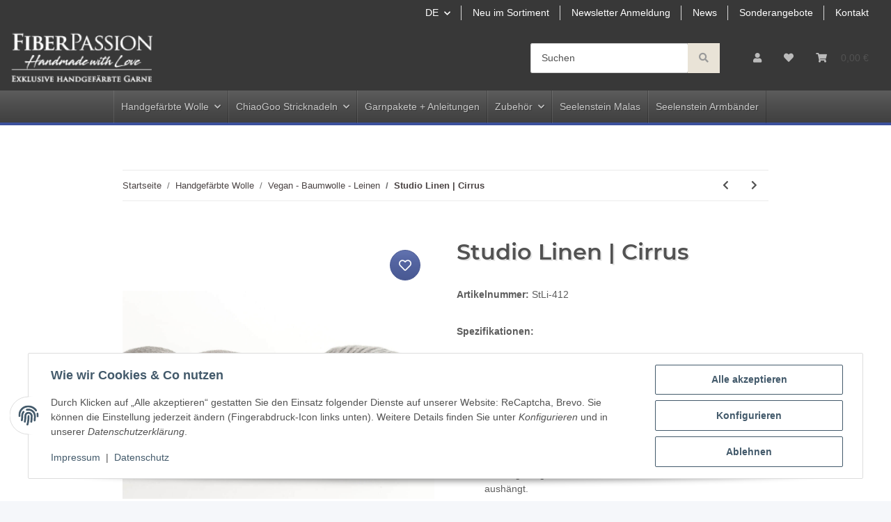

--- FILE ---
content_type: text/html; charset=utf-8
request_url: https://www.fiberpassion.de/Erika-Knight-Studio-Linen_10
body_size: 38379
content:
<!DOCTYPE html>
<html lang="de" itemscope itemtype="https://schema.org/ItemPage">
    
    <head>
        
            <meta http-equiv="content-type" content="text/html; charset=utf-8">
            <meta name="description" itemprop="description" content="ein besonders edles Leinengarn , geschmeidig, glatt und kühl">
                        <meta name="viewport" content="width=device-width, initial-scale=1.0">
            <meta http-equiv="X-UA-Compatible" content="IE=edge">
                        <meta name="robots" content="index, follow">

            <meta itemprop="url" content="https://www.fiberpassion.de/Erika-Knight-Studio-Linen_10">
            <meta property="og:type" content="website">
            <meta property="og:site_name" content="Studio Linen von Erika Knight 85% Viskose, 15% Leinen, 9,90 €">
            <meta property="og:title" content="Studio Linen von Erika Knight 85% Viskose, 15% Leinen, 9,90 €">
            <meta property="og:description" content="ein besonders edles Leinengarn , geschmeidig, glatt und kühl">
            <meta property="og:url" content="https://www.fiberpassion.de/Erika-Knight-Studio-Linen_10">

                                    
                            <meta itemprop="image" content="https://www.fiberpassion.de/media/image/product/15044/lg/erika-knight-studio-linen_10.jpg">
                <meta property="og:image" content="https://www.fiberpassion.de/media/image/product/15044/lg/erika-knight-studio-linen_10.jpg">
                <meta property="og:image:width" content="1200">
                <meta property="og:image:height" content="800">
                    

        <title itemprop="name">Studio Linen von Erika Knight 85% Viskose, 15% Leinen, 9,90 €</title>

                    <link rel="canonical" href="https://www.fiberpassion.de/Erika-Knight-Studio-Linen_10">
        
        

        
            <link rel="icon" href="https://www.fiberpassion.de/favicon.ico" sizes="48x48">
            <link rel="icon" href="https://www.fiberpassion.de/favicon.svg" sizes="any" type="image/svg+xml">
            <link rel="apple-touch-icon" href="https://www.fiberpassion.de/apple-touch-icon.png">
            <link rel="manifest" href="https://www.fiberpassion.de/site.webmanifest">
            <meta name="msapplication-TileColor" content="#1C1D2C">
            <meta name="msapplication-TileImage" content="https://www.fiberpassion.de/mstile-144x144.png">
        
        
            <meta name="theme-color" content="#1C1D2C">
        

        
                                                    
                <style id="criticalCSS">
                    
                        :root{--blue: #007bff;--indigo: #6610f2;--purple: #6f42c1;--pink: #e83e8c;--red: #dc3545;--orange: #fd7e14;--yellow: #ffc107;--green: #28a745;--teal: #20c997;--cyan: #17a2b8;--white: #ffffff;--gray: #707070;--gray-dark: #343a40;--primary: #F8BF00;--secondary: #525252;--success: #1C871E;--info: #525252;--warning: #f39932;--danger: #b90000;--light: #f5f7fa;--dark: #525252;--gray: #707070;--gray-light: #f5f7fa;--gray-medium: #ebebeb;--gray-dark: #9b9b9b;--gray-darker: #525252;--breakpoint-xs: 0;--breakpoint-sm: 576px;--breakpoint-md: 768px;--breakpoint-lg: 992px;--breakpoint-xl: 1300px;--font-family-sans-serif: "Open Sans", sans-serif;--font-family-monospace: SFMono-Regular, Menlo, Monaco, Consolas, "Liberation Mono", "Courier New", monospace}*,*::before,*::after{box-sizing:border-box}html{font-family:sans-serif;line-height:1.15;-webkit-text-size-adjust:100%;-webkit-tap-highlight-color:rgba(0, 0, 0, 0)}article,aside,figcaption,figure,footer,header,hgroup,main,nav,section{display:block}body{margin:0;font-family:"Open Sans", sans-serif;font-size:0.875rem;font-weight:400;line-height:1.5;color:#525252;text-align:left;background-color:#f5f7fa}[tabindex="-1"]:focus:not(:focus-visible){outline:0 !important}hr{box-sizing:content-box;height:0;overflow:visible}h1,h2,h3,h4,h5,h6{margin-top:0;margin-bottom:1rem}p{margin-top:0;margin-bottom:1rem}abbr[title],abbr[data-original-title]{text-decoration:underline;text-decoration:underline dotted;cursor:help;border-bottom:0;text-decoration-skip-ink:none}address{margin-bottom:1rem;font-style:normal;line-height:inherit}ol,ul,dl{margin-top:0;margin-bottom:1rem}ol ol,ul ul,ol ul,ul ol{margin-bottom:0}dt{font-weight:700}dd{margin-bottom:0.5rem;margin-left:0}blockquote{margin:0 0 1rem}b,strong{font-weight:bolder}small{font-size:80%}sub,sup{position:relative;font-size:75%;line-height:0;vertical-align:baseline}sub{bottom:-0.25em}sup{top:-0.5em}a{color:#525252;text-decoration:underline;background-color:transparent}a:hover{color:#F8BF00;text-decoration:none}a:not([href]):not([class]){color:inherit;text-decoration:none}a:not([href]):not([class]):hover{color:inherit;text-decoration:none}pre,code,kbd,samp{font-family:SFMono-Regular, Menlo, Monaco, Consolas, "Liberation Mono", "Courier New", monospace;font-size:1em}pre{margin-top:0;margin-bottom:1rem;overflow:auto;-ms-overflow-style:scrollbar}figure{margin:0 0 1rem}img{vertical-align:middle;border-style:none}svg{overflow:hidden;vertical-align:middle}table{border-collapse:collapse}caption{padding-top:0.75rem;padding-bottom:0.75rem;color:#707070;text-align:left;caption-side:bottom}th{text-align:inherit;text-align:-webkit-match-parent}label{display:inline-block;margin-bottom:0.5rem}button{border-radius:0}button:focus:not(:focus-visible){outline:0}input,button,select,optgroup,textarea{margin:0;font-family:inherit;font-size:inherit;line-height:inherit}button,input{overflow:visible}button,select{text-transform:none}[role="button"]{cursor:pointer}select{word-wrap:normal}button,[type="button"],[type="reset"],[type="submit"]{-webkit-appearance:button}button:not(:disabled),[type="button"]:not(:disabled),[type="reset"]:not(:disabled),[type="submit"]:not(:disabled){cursor:pointer}button::-moz-focus-inner,[type="button"]::-moz-focus-inner,[type="reset"]::-moz-focus-inner,[type="submit"]::-moz-focus-inner{padding:0;border-style:none}input[type="radio"],input[type="checkbox"]{box-sizing:border-box;padding:0}textarea{overflow:auto;resize:vertical}fieldset{min-width:0;padding:0;margin:0;border:0}legend{display:block;width:100%;max-width:100%;padding:0;margin-bottom:0.5rem;font-size:1.5rem;line-height:inherit;color:inherit;white-space:normal}progress{vertical-align:baseline}[type="number"]::-webkit-inner-spin-button,[type="number"]::-webkit-outer-spin-button{height:auto}[type="search"]{outline-offset:-2px;-webkit-appearance:none}[type="search"]::-webkit-search-decoration{-webkit-appearance:none}::-webkit-file-upload-button{font:inherit;-webkit-appearance:button}output{display:inline-block}summary{display:list-item;cursor:pointer}template{display:none}[hidden]{display:none !important}.img-fluid{max-width:100%;height:auto}.img-thumbnail{padding:0.25rem;background-color:#f5f7fa;border:1px solid #dee2e6;border-radius:0.125rem;box-shadow:0 1px 2px rgba(0, 0, 0, 0.075);max-width:100%;height:auto}.figure{display:inline-block}.figure-img{margin-bottom:0.5rem;line-height:1}.figure-caption{font-size:90%;color:#707070}code{font-size:87.5%;color:#e83e8c;word-wrap:break-word}a>code{color:inherit}kbd{padding:0.2rem 0.4rem;font-size:87.5%;color:#ffffff;background-color:#212529;border-radius:0.125rem;box-shadow:inset 0 -0.1rem 0 rgba(0, 0, 0, 0.25)}kbd kbd{padding:0;font-size:100%;font-weight:700;box-shadow:none}pre{display:block;font-size:87.5%;color:#212529}pre code{font-size:inherit;color:inherit;word-break:normal}.pre-scrollable{max-height:340px;overflow-y:scroll}.container,.container-fluid,.container-sm,.container-md,.container-lg,.container-xl{width:100%;padding-right:1rem;padding-left:1rem;margin-right:auto;margin-left:auto}@media (min-width:576px){.container,.container-sm{max-width:97vw}}@media (min-width:768px){.container,.container-sm,.container-md{max-width:720px}}@media (min-width:992px){.container,.container-sm,.container-md,.container-lg{max-width:960px}}@media (min-width:1300px){.container,.container-sm,.container-md,.container-lg,.container-xl{max-width:1250px}}.row{display:flex;flex-wrap:wrap;margin-right:-1rem;margin-left:-1rem}.no-gutters{margin-right:0;margin-left:0}.no-gutters>.col,.no-gutters>[class*="col-"]{padding-right:0;padding-left:0}.col-1,.col-2,.col-3,.col-4,.col-5,.col-6,.col-7,.col-8,.col-9,.col-10,.col-11,.col-12,.col,.col-auto,.col-sm-1,.col-sm-2,.col-sm-3,.col-sm-4,.col-sm-5,.col-sm-6,.col-sm-7,.col-sm-8,.col-sm-9,.col-sm-10,.col-sm-11,.col-sm-12,.col-sm,.col-sm-auto,.col-md-1,.col-md-2,.col-md-3,.col-md-4,.col-md-5,.col-md-6,.col-md-7,.col-md-8,.col-md-9,.col-md-10,.col-md-11,.col-md-12,.col-md,.col-md-auto,.col-lg-1,.col-lg-2,.col-lg-3,.col-lg-4,.col-lg-5,.col-lg-6,.col-lg-7,.col-lg-8,.col-lg-9,.col-lg-10,.col-lg-11,.col-lg-12,.col-lg,.col-lg-auto,.col-xl-1,.col-xl-2,.col-xl-3,.col-xl-4,.col-xl-5,.col-xl-6,.col-xl-7,.col-xl-8,.col-xl-9,.col-xl-10,.col-xl-11,.col-xl-12,.col-xl,.col-xl-auto{position:relative;width:100%;padding-right:1rem;padding-left:1rem}.col{flex-basis:0;flex-grow:1;max-width:100%}.row-cols-1>*{flex:0 0 100%;max-width:100%}.row-cols-2>*{flex:0 0 50%;max-width:50%}.row-cols-3>*{flex:0 0 33.3333333333%;max-width:33.3333333333%}.row-cols-4>*{flex:0 0 25%;max-width:25%}.row-cols-5>*{flex:0 0 20%;max-width:20%}.row-cols-6>*{flex:0 0 16.6666666667%;max-width:16.6666666667%}.col-auto{flex:0 0 auto;width:auto;max-width:100%}.col-1{flex:0 0 8.33333333%;max-width:8.33333333%}.col-2{flex:0 0 16.66666667%;max-width:16.66666667%}.col-3{flex:0 0 25%;max-width:25%}.col-4{flex:0 0 33.33333333%;max-width:33.33333333%}.col-5{flex:0 0 41.66666667%;max-width:41.66666667%}.col-6{flex:0 0 50%;max-width:50%}.col-7{flex:0 0 58.33333333%;max-width:58.33333333%}.col-8{flex:0 0 66.66666667%;max-width:66.66666667%}.col-9{flex:0 0 75%;max-width:75%}.col-10{flex:0 0 83.33333333%;max-width:83.33333333%}.col-11{flex:0 0 91.66666667%;max-width:91.66666667%}.col-12{flex:0 0 100%;max-width:100%}.order-first{order:-1}.order-last{order:13}.order-0{order:0}.order-1{order:1}.order-2{order:2}.order-3{order:3}.order-4{order:4}.order-5{order:5}.order-6{order:6}.order-7{order:7}.order-8{order:8}.order-9{order:9}.order-10{order:10}.order-11{order:11}.order-12{order:12}.offset-1{margin-left:8.33333333%}.offset-2{margin-left:16.66666667%}.offset-3{margin-left:25%}.offset-4{margin-left:33.33333333%}.offset-5{margin-left:41.66666667%}.offset-6{margin-left:50%}.offset-7{margin-left:58.33333333%}.offset-8{margin-left:66.66666667%}.offset-9{margin-left:75%}.offset-10{margin-left:83.33333333%}.offset-11{margin-left:91.66666667%}@media (min-width:576px){.col-sm{flex-basis:0;flex-grow:1;max-width:100%}.row-cols-sm-1>*{flex:0 0 100%;max-width:100%}.row-cols-sm-2>*{flex:0 0 50%;max-width:50%}.row-cols-sm-3>*{flex:0 0 33.3333333333%;max-width:33.3333333333%}.row-cols-sm-4>*{flex:0 0 25%;max-width:25%}.row-cols-sm-5>*{flex:0 0 20%;max-width:20%}.row-cols-sm-6>*{flex:0 0 16.6666666667%;max-width:16.6666666667%}.col-sm-auto{flex:0 0 auto;width:auto;max-width:100%}.col-sm-1{flex:0 0 8.33333333%;max-width:8.33333333%}.col-sm-2{flex:0 0 16.66666667%;max-width:16.66666667%}.col-sm-3{flex:0 0 25%;max-width:25%}.col-sm-4{flex:0 0 33.33333333%;max-width:33.33333333%}.col-sm-5{flex:0 0 41.66666667%;max-width:41.66666667%}.col-sm-6{flex:0 0 50%;max-width:50%}.col-sm-7{flex:0 0 58.33333333%;max-width:58.33333333%}.col-sm-8{flex:0 0 66.66666667%;max-width:66.66666667%}.col-sm-9{flex:0 0 75%;max-width:75%}.col-sm-10{flex:0 0 83.33333333%;max-width:83.33333333%}.col-sm-11{flex:0 0 91.66666667%;max-width:91.66666667%}.col-sm-12{flex:0 0 100%;max-width:100%}.order-sm-first{order:-1}.order-sm-last{order:13}.order-sm-0{order:0}.order-sm-1{order:1}.order-sm-2{order:2}.order-sm-3{order:3}.order-sm-4{order:4}.order-sm-5{order:5}.order-sm-6{order:6}.order-sm-7{order:7}.order-sm-8{order:8}.order-sm-9{order:9}.order-sm-10{order:10}.order-sm-11{order:11}.order-sm-12{order:12}.offset-sm-0{margin-left:0}.offset-sm-1{margin-left:8.33333333%}.offset-sm-2{margin-left:16.66666667%}.offset-sm-3{margin-left:25%}.offset-sm-4{margin-left:33.33333333%}.offset-sm-5{margin-left:41.66666667%}.offset-sm-6{margin-left:50%}.offset-sm-7{margin-left:58.33333333%}.offset-sm-8{margin-left:66.66666667%}.offset-sm-9{margin-left:75%}.offset-sm-10{margin-left:83.33333333%}.offset-sm-11{margin-left:91.66666667%}}@media (min-width:768px){.col-md{flex-basis:0;flex-grow:1;max-width:100%}.row-cols-md-1>*{flex:0 0 100%;max-width:100%}.row-cols-md-2>*{flex:0 0 50%;max-width:50%}.row-cols-md-3>*{flex:0 0 33.3333333333%;max-width:33.3333333333%}.row-cols-md-4>*{flex:0 0 25%;max-width:25%}.row-cols-md-5>*{flex:0 0 20%;max-width:20%}.row-cols-md-6>*{flex:0 0 16.6666666667%;max-width:16.6666666667%}.col-md-auto{flex:0 0 auto;width:auto;max-width:100%}.col-md-1{flex:0 0 8.33333333%;max-width:8.33333333%}.col-md-2{flex:0 0 16.66666667%;max-width:16.66666667%}.col-md-3{flex:0 0 25%;max-width:25%}.col-md-4{flex:0 0 33.33333333%;max-width:33.33333333%}.col-md-5{flex:0 0 41.66666667%;max-width:41.66666667%}.col-md-6{flex:0 0 50%;max-width:50%}.col-md-7{flex:0 0 58.33333333%;max-width:58.33333333%}.col-md-8{flex:0 0 66.66666667%;max-width:66.66666667%}.col-md-9{flex:0 0 75%;max-width:75%}.col-md-10{flex:0 0 83.33333333%;max-width:83.33333333%}.col-md-11{flex:0 0 91.66666667%;max-width:91.66666667%}.col-md-12{flex:0 0 100%;max-width:100%}.order-md-first{order:-1}.order-md-last{order:13}.order-md-0{order:0}.order-md-1{order:1}.order-md-2{order:2}.order-md-3{order:3}.order-md-4{order:4}.order-md-5{order:5}.order-md-6{order:6}.order-md-7{order:7}.order-md-8{order:8}.order-md-9{order:9}.order-md-10{order:10}.order-md-11{order:11}.order-md-12{order:12}.offset-md-0{margin-left:0}.offset-md-1{margin-left:8.33333333%}.offset-md-2{margin-left:16.66666667%}.offset-md-3{margin-left:25%}.offset-md-4{margin-left:33.33333333%}.offset-md-5{margin-left:41.66666667%}.offset-md-6{margin-left:50%}.offset-md-7{margin-left:58.33333333%}.offset-md-8{margin-left:66.66666667%}.offset-md-9{margin-left:75%}.offset-md-10{margin-left:83.33333333%}.offset-md-11{margin-left:91.66666667%}}@media (min-width:992px){.col-lg{flex-basis:0;flex-grow:1;max-width:100%}.row-cols-lg-1>*{flex:0 0 100%;max-width:100%}.row-cols-lg-2>*{flex:0 0 50%;max-width:50%}.row-cols-lg-3>*{flex:0 0 33.3333333333%;max-width:33.3333333333%}.row-cols-lg-4>*{flex:0 0 25%;max-width:25%}.row-cols-lg-5>*{flex:0 0 20%;max-width:20%}.row-cols-lg-6>*{flex:0 0 16.6666666667%;max-width:16.6666666667%}.col-lg-auto{flex:0 0 auto;width:auto;max-width:100%}.col-lg-1{flex:0 0 8.33333333%;max-width:8.33333333%}.col-lg-2{flex:0 0 16.66666667%;max-width:16.66666667%}.col-lg-3{flex:0 0 25%;max-width:25%}.col-lg-4{flex:0 0 33.33333333%;max-width:33.33333333%}.col-lg-5{flex:0 0 41.66666667%;max-width:41.66666667%}.col-lg-6{flex:0 0 50%;max-width:50%}.col-lg-7{flex:0 0 58.33333333%;max-width:58.33333333%}.col-lg-8{flex:0 0 66.66666667%;max-width:66.66666667%}.col-lg-9{flex:0 0 75%;max-width:75%}.col-lg-10{flex:0 0 83.33333333%;max-width:83.33333333%}.col-lg-11{flex:0 0 91.66666667%;max-width:91.66666667%}.col-lg-12{flex:0 0 100%;max-width:100%}.order-lg-first{order:-1}.order-lg-last{order:13}.order-lg-0{order:0}.order-lg-1{order:1}.order-lg-2{order:2}.order-lg-3{order:3}.order-lg-4{order:4}.order-lg-5{order:5}.order-lg-6{order:6}.order-lg-7{order:7}.order-lg-8{order:8}.order-lg-9{order:9}.order-lg-10{order:10}.order-lg-11{order:11}.order-lg-12{order:12}.offset-lg-0{margin-left:0}.offset-lg-1{margin-left:8.33333333%}.offset-lg-2{margin-left:16.66666667%}.offset-lg-3{margin-left:25%}.offset-lg-4{margin-left:33.33333333%}.offset-lg-5{margin-left:41.66666667%}.offset-lg-6{margin-left:50%}.offset-lg-7{margin-left:58.33333333%}.offset-lg-8{margin-left:66.66666667%}.offset-lg-9{margin-left:75%}.offset-lg-10{margin-left:83.33333333%}.offset-lg-11{margin-left:91.66666667%}}@media (min-width:1300px){.col-xl{flex-basis:0;flex-grow:1;max-width:100%}.row-cols-xl-1>*{flex:0 0 100%;max-width:100%}.row-cols-xl-2>*{flex:0 0 50%;max-width:50%}.row-cols-xl-3>*{flex:0 0 33.3333333333%;max-width:33.3333333333%}.row-cols-xl-4>*{flex:0 0 25%;max-width:25%}.row-cols-xl-5>*{flex:0 0 20%;max-width:20%}.row-cols-xl-6>*{flex:0 0 16.6666666667%;max-width:16.6666666667%}.col-xl-auto{flex:0 0 auto;width:auto;max-width:100%}.col-xl-1{flex:0 0 8.33333333%;max-width:8.33333333%}.col-xl-2{flex:0 0 16.66666667%;max-width:16.66666667%}.col-xl-3{flex:0 0 25%;max-width:25%}.col-xl-4{flex:0 0 33.33333333%;max-width:33.33333333%}.col-xl-5{flex:0 0 41.66666667%;max-width:41.66666667%}.col-xl-6{flex:0 0 50%;max-width:50%}.col-xl-7{flex:0 0 58.33333333%;max-width:58.33333333%}.col-xl-8{flex:0 0 66.66666667%;max-width:66.66666667%}.col-xl-9{flex:0 0 75%;max-width:75%}.col-xl-10{flex:0 0 83.33333333%;max-width:83.33333333%}.col-xl-11{flex:0 0 91.66666667%;max-width:91.66666667%}.col-xl-12{flex:0 0 100%;max-width:100%}.order-xl-first{order:-1}.order-xl-last{order:13}.order-xl-0{order:0}.order-xl-1{order:1}.order-xl-2{order:2}.order-xl-3{order:3}.order-xl-4{order:4}.order-xl-5{order:5}.order-xl-6{order:6}.order-xl-7{order:7}.order-xl-8{order:8}.order-xl-9{order:9}.order-xl-10{order:10}.order-xl-11{order:11}.order-xl-12{order:12}.offset-xl-0{margin-left:0}.offset-xl-1{margin-left:8.33333333%}.offset-xl-2{margin-left:16.66666667%}.offset-xl-3{margin-left:25%}.offset-xl-4{margin-left:33.33333333%}.offset-xl-5{margin-left:41.66666667%}.offset-xl-6{margin-left:50%}.offset-xl-7{margin-left:58.33333333%}.offset-xl-8{margin-left:66.66666667%}.offset-xl-9{margin-left:75%}.offset-xl-10{margin-left:83.33333333%}.offset-xl-11{margin-left:91.66666667%}}.nav{display:flex;flex-wrap:wrap;padding-left:0;margin-bottom:0;list-style:none}.nav-link{display:block;padding:0.5rem 1rem;text-decoration:none}.nav-link:hover,.nav-link:focus{text-decoration:none}.nav-link.disabled{color:#707070;pointer-events:none;cursor:default}.nav-tabs{border-bottom:1px solid #dee2e6}.nav-tabs .nav-link{margin-bottom:-1px;background-color:transparent;border:1px solid transparent;border-top-left-radius:0;border-top-right-radius:0}.nav-tabs .nav-link:hover,.nav-tabs .nav-link:focus{isolation:isolate;border-color:transparent}.nav-tabs .nav-link.disabled{color:#707070;background-color:transparent;border-color:transparent}.nav-tabs .nav-link.active,.nav-tabs .nav-item.show .nav-link{color:#525252;background-color:transparent;border-color:#F8BF00}.nav-tabs .dropdown-menu{margin-top:-1px;border-top-left-radius:0;border-top-right-radius:0}.nav-pills .nav-link{background:none;border:0;border-radius:0.125rem}.nav-pills .nav-link.active,.nav-pills .show>.nav-link{color:#ffffff;background-color:#F8BF00}.nav-fill>.nav-link,.nav-fill .nav-item{flex:1 1 auto;text-align:center}.nav-justified>.nav-link,.nav-justified .nav-item{flex-basis:0;flex-grow:1;text-align:center}.tab-content>.tab-pane{display:none}.tab-content>.active{display:block}.navbar{position:relative;display:flex;flex-wrap:wrap;align-items:center;justify-content:space-between;padding:0.4rem 1rem}.navbar .container,.navbar .container-fluid,.navbar .container-sm,.navbar .container-md,.navbar .container-lg,.navbar .container-xl,.navbar>.container-sm,.navbar>.container-md,.navbar>.container-lg,.navbar>.container-xl{display:flex;flex-wrap:wrap;align-items:center;justify-content:space-between}.navbar-brand{display:inline-block;padding-top:0.40625rem;padding-bottom:0.40625rem;margin-right:1rem;font-size:1rem;line-height:inherit;white-space:nowrap}.navbar-brand:hover,.navbar-brand:focus{text-decoration:none}.navbar-nav{display:flex;flex-direction:column;padding-left:0;margin-bottom:0;list-style:none}.navbar-nav .nav-link{padding-right:0;padding-left:0}.navbar-nav .dropdown-menu{position:static;float:none}.navbar-text{display:inline-block;padding-top:0.5rem;padding-bottom:0.5rem}.navbar-collapse{flex-basis:100%;flex-grow:1;align-items:center}.navbar-toggler{padding:0.25rem 0.75rem;font-size:1rem;line-height:1;background-color:transparent;border:1px solid transparent;border-radius:0.125rem}.navbar-toggler:hover,.navbar-toggler:focus{text-decoration:none}.navbar-toggler-icon{display:inline-block;width:1.5em;height:1.5em;vertical-align:middle;content:"";background:50% / 100% 100% no-repeat}.navbar-nav-scroll{max-height:75vh;overflow-y:auto}@media (max-width:575.98px){.navbar-expand-sm>.container,.navbar-expand-sm>.container-fluid,.navbar-expand-sm>.container-sm,.navbar-expand-sm>.container-md,.navbar-expand-sm>.container-lg,.navbar-expand-sm>.container-xl{padding-right:0;padding-left:0}}@media (min-width:576px){.navbar-expand-sm{flex-flow:row nowrap;justify-content:flex-start}.navbar-expand-sm .navbar-nav{flex-direction:row}.navbar-expand-sm .navbar-nav .dropdown-menu{position:absolute}.navbar-expand-sm .navbar-nav .nav-link{padding-right:1.5rem;padding-left:1.5rem}.navbar-expand-sm>.container,.navbar-expand-sm>.container-fluid,.navbar-expand-sm>.container-sm,.navbar-expand-sm>.container-md,.navbar-expand-sm>.container-lg,.navbar-expand-sm>.container-xl{flex-wrap:nowrap}.navbar-expand-sm .navbar-nav-scroll{overflow:visible}.navbar-expand-sm .navbar-collapse{display:flex !important;flex-basis:auto}.navbar-expand-sm .navbar-toggler{display:none}}@media (max-width:767.98px){.navbar-expand-md>.container,.navbar-expand-md>.container-fluid,.navbar-expand-md>.container-sm,.navbar-expand-md>.container-md,.navbar-expand-md>.container-lg,.navbar-expand-md>.container-xl{padding-right:0;padding-left:0}}@media (min-width:768px){.navbar-expand-md{flex-flow:row nowrap;justify-content:flex-start}.navbar-expand-md .navbar-nav{flex-direction:row}.navbar-expand-md .navbar-nav .dropdown-menu{position:absolute}.navbar-expand-md .navbar-nav .nav-link{padding-right:1.5rem;padding-left:1.5rem}.navbar-expand-md>.container,.navbar-expand-md>.container-fluid,.navbar-expand-md>.container-sm,.navbar-expand-md>.container-md,.navbar-expand-md>.container-lg,.navbar-expand-md>.container-xl{flex-wrap:nowrap}.navbar-expand-md .navbar-nav-scroll{overflow:visible}.navbar-expand-md .navbar-collapse{display:flex !important;flex-basis:auto}.navbar-expand-md .navbar-toggler{display:none}}@media (max-width:991.98px){.navbar-expand-lg>.container,.navbar-expand-lg>.container-fluid,.navbar-expand-lg>.container-sm,.navbar-expand-lg>.container-md,.navbar-expand-lg>.container-lg,.navbar-expand-lg>.container-xl{padding-right:0;padding-left:0}}@media (min-width:992px){.navbar-expand-lg{flex-flow:row nowrap;justify-content:flex-start}.navbar-expand-lg .navbar-nav{flex-direction:row}.navbar-expand-lg .navbar-nav .dropdown-menu{position:absolute}.navbar-expand-lg .navbar-nav .nav-link{padding-right:1.5rem;padding-left:1.5rem}.navbar-expand-lg>.container,.navbar-expand-lg>.container-fluid,.navbar-expand-lg>.container-sm,.navbar-expand-lg>.container-md,.navbar-expand-lg>.container-lg,.navbar-expand-lg>.container-xl{flex-wrap:nowrap}.navbar-expand-lg .navbar-nav-scroll{overflow:visible}.navbar-expand-lg .navbar-collapse{display:flex !important;flex-basis:auto}.navbar-expand-lg .navbar-toggler{display:none}}@media (max-width:1299.98px){.navbar-expand-xl>.container,.navbar-expand-xl>.container-fluid,.navbar-expand-xl>.container-sm,.navbar-expand-xl>.container-md,.navbar-expand-xl>.container-lg,.navbar-expand-xl>.container-xl{padding-right:0;padding-left:0}}@media (min-width:1300px){.navbar-expand-xl{flex-flow:row nowrap;justify-content:flex-start}.navbar-expand-xl .navbar-nav{flex-direction:row}.navbar-expand-xl .navbar-nav .dropdown-menu{position:absolute}.navbar-expand-xl .navbar-nav .nav-link{padding-right:1.5rem;padding-left:1.5rem}.navbar-expand-xl>.container,.navbar-expand-xl>.container-fluid,.navbar-expand-xl>.container-sm,.navbar-expand-xl>.container-md,.navbar-expand-xl>.container-lg,.navbar-expand-xl>.container-xl{flex-wrap:nowrap}.navbar-expand-xl .navbar-nav-scroll{overflow:visible}.navbar-expand-xl .navbar-collapse{display:flex !important;flex-basis:auto}.navbar-expand-xl .navbar-toggler{display:none}}.navbar-expand{flex-flow:row nowrap;justify-content:flex-start}.navbar-expand>.container,.navbar-expand>.container-fluid,.navbar-expand>.container-sm,.navbar-expand>.container-md,.navbar-expand>.container-lg,.navbar-expand>.container-xl{padding-right:0;padding-left:0}.navbar-expand .navbar-nav{flex-direction:row}.navbar-expand .navbar-nav .dropdown-menu{position:absolute}.navbar-expand .navbar-nav .nav-link{padding-right:1.5rem;padding-left:1.5rem}.navbar-expand>.container,.navbar-expand>.container-fluid,.navbar-expand>.container-sm,.navbar-expand>.container-md,.navbar-expand>.container-lg,.navbar-expand>.container-xl{flex-wrap:nowrap}.navbar-expand .navbar-nav-scroll{overflow:visible}.navbar-expand .navbar-collapse{display:flex !important;flex-basis:auto}.navbar-expand .navbar-toggler{display:none}.navbar-light .navbar-brand{color:rgba(0, 0, 0, 0.9)}.navbar-light .navbar-brand:hover,.navbar-light .navbar-brand:focus{color:rgba(0, 0, 0, 0.9)}.navbar-light .navbar-nav .nav-link{color:#525252}.navbar-light .navbar-nav .nav-link:hover,.navbar-light .navbar-nav .nav-link:focus{color:#F8BF00}.navbar-light .navbar-nav .nav-link.disabled{color:rgba(0, 0, 0, 0.3)}.navbar-light .navbar-nav .show>.nav-link,.navbar-light .navbar-nav .active>.nav-link,.navbar-light .navbar-nav .nav-link.show,.navbar-light .navbar-nav .nav-link.active{color:rgba(0, 0, 0, 0.9)}.navbar-light .navbar-toggler{color:#525252;border-color:rgba(0, 0, 0, 0.1)}.navbar-light .navbar-toggler-icon{background-image:url("data:image/svg+xml,%3csvg xmlns='http://www.w3.org/2000/svg' width='30' height='30' viewBox='0 0 30 30'%3e%3cpath stroke='%23525252' stroke-linecap='round' stroke-miterlimit='10' stroke-width='2' d='M4 7h22M4 15h22M4 23h22'/%3e%3c/svg%3e")}.navbar-light .navbar-text{color:#525252}.navbar-light .navbar-text a{color:rgba(0, 0, 0, 0.9)}.navbar-light .navbar-text a:hover,.navbar-light .navbar-text a:focus{color:rgba(0, 0, 0, 0.9)}.navbar-dark .navbar-brand{color:#ffffff}.navbar-dark .navbar-brand:hover,.navbar-dark .navbar-brand:focus{color:#ffffff}.navbar-dark .navbar-nav .nav-link{color:rgba(255, 255, 255, 0.5)}.navbar-dark .navbar-nav .nav-link:hover,.navbar-dark .navbar-nav .nav-link:focus{color:rgba(255, 255, 255, 0.75)}.navbar-dark .navbar-nav .nav-link.disabled{color:rgba(255, 255, 255, 0.25)}.navbar-dark .navbar-nav .show>.nav-link,.navbar-dark .navbar-nav .active>.nav-link,.navbar-dark .navbar-nav .nav-link.show,.navbar-dark .navbar-nav .nav-link.active{color:#ffffff}.navbar-dark .navbar-toggler{color:rgba(255, 255, 255, 0.5);border-color:rgba(255, 255, 255, 0.1)}.navbar-dark .navbar-toggler-icon{background-image:url("data:image/svg+xml,%3csvg xmlns='http://www.w3.org/2000/svg' width='30' height='30' viewBox='0 0 30 30'%3e%3cpath stroke='rgba%28255, 255, 255, 0.5%29' stroke-linecap='round' stroke-miterlimit='10' stroke-width='2' d='M4 7h22M4 15h22M4 23h22'/%3e%3c/svg%3e")}.navbar-dark .navbar-text{color:rgba(255, 255, 255, 0.5)}.navbar-dark .navbar-text a{color:#ffffff}.navbar-dark .navbar-text a:hover,.navbar-dark .navbar-text a:focus{color:#ffffff}.pagination-sm .page-item.active .page-link::after,.pagination-sm .page-item.active .page-text::after{left:0.375rem;right:0.375rem}.pagination-lg .page-item.active .page-link::after,.pagination-lg .page-item.active .page-text::after{left:1.125rem;right:1.125rem}.page-item{position:relative}.page-item.active{font-weight:700}.page-item.active .page-link::after,.page-item.active .page-text::after{content:"";position:absolute;left:0.5625rem;bottom:0;right:0.5625rem;border-bottom:4px solid #F8BF00}@media (min-width:768px){.dropdown-item.page-item{background-color:transparent}}.page-link,.page-text{text-decoration:none}.pagination{margin-bottom:0;justify-content:space-between;align-items:center}@media (min-width:768px){.pagination{justify-content:normal}.pagination .dropdown>.btn{display:none}.pagination .dropdown-menu{position:static !important;transform:none !important;display:flex;margin:0;padding:0;border:0;min-width:auto}.pagination .dropdown-item{width:auto;display:inline-block;padding:0}.pagination .dropdown-item.active{background-color:transparent;color:#525252}.pagination .dropdown-item:hover{background-color:transparent}.pagination .pagination-site{display:none}}@media (max-width:767.98px){.pagination .dropdown-item{padding:0}.pagination .dropdown-item.active .page-link,.pagination .dropdown-item.active .page-text,.pagination .dropdown-item:active .page-link,.pagination .dropdown-item:active .page-text{color:#525252}}.productlist-page-nav{align-items:center}.productlist-page-nav .pagination{margin:0}.productlist-page-nav .displayoptions{margin-bottom:1rem}@media (min-width:768px){.productlist-page-nav .displayoptions{margin-bottom:0}}.productlist-page-nav .displayoptions .btn-group+.btn-group+.btn-group{margin-left:0.5rem}.productlist-page-nav .result-option-wrapper{margin-right:0.5rem}.productlist-page-nav .productlist-item-info{margin-bottom:0.5rem;margin-left:auto;margin-right:auto;display:flex}@media (min-width:768px){.productlist-page-nav .productlist-item-info{margin-right:0;margin-bottom:0}.productlist-page-nav .productlist-item-info.productlist-item-border{border-right:1px solid #ebebeb;padding-right:1rem}}.productlist-page-nav.productlist-page-nav-header-m{margin-top:3rem}@media (min-width:768px){.productlist-page-nav.productlist-page-nav-header-m{margin-top:2rem}.productlist-page-nav.productlist-page-nav-header-m>.col{margin-top:1rem}}.productlist-page-nav-bottom{margin-bottom:2rem}.pagination-wrapper{margin-bottom:1rem;align-items:center;border-top:1px solid #f5f7fa;border-bottom:1px solid #f5f7fa;padding-top:0.5rem;padding-bottom:0.5rem}.pagination-wrapper .pagination-entries{font-weight:700;margin-bottom:1rem}@media (min-width:768px){.pagination-wrapper .pagination-entries{margin-bottom:0}}.pagination-wrapper .pagination-selects{margin-left:auto;margin-top:1rem}@media (min-width:768px){.pagination-wrapper .pagination-selects{margin-left:0;margin-top:0}}.pagination-wrapper .pagination-selects .pagination-selects-entries{margin-bottom:1rem}@media (min-width:768px){.pagination-wrapper .pagination-selects .pagination-selects-entries{margin-right:1rem;margin-bottom:0}}.pagination-no-wrapper{border:0;padding-top:0;padding-bottom:0}.topbar-wrapper{position:relative;z-index:1021;flex-direction:row-reverse}.sticky-header header{position:sticky;top:0}#jtl-nav-wrapper .form-control::placeholder,#jtl-nav-wrapper .form-control:focus::placeholder{color:#525252}#jtl-nav-wrapper .label-slide .form-group:not(.exclude-from-label-slide):not(.checkbox) label{background:#ffffff;color:#525252}header{box-shadow:0 1rem 0.5625rem -0.75rem rgba(0, 0, 0, 0.06);position:relative;z-index:1020}header .dropdown-menu{background-color:#ffffff;color:#525252}header .navbar-toggler{color:#525252}header .navbar-brand img{max-width:50vw;object-fit:contain}header .nav-right .dropdown-menu{margin-top:-0.03125rem;box-shadow:inset 0 1rem 0.5625rem -0.75rem rgba(0, 0, 0, 0.06)}@media (min-width:992px){header #mainNavigation{margin-right:1rem}}@media (max-width:991.98px){header .navbar-brand img{max-width:30vw}header .dropup,header .dropright,header .dropdown,header .dropleft,header .col,header [class*="col-"]{position:static}header .navbar-collapse{position:fixed;top:0;left:0;display:block;height:100vh !important;-webkit-overflow-scrolling:touch;max-width:16.875rem;transition:all 0.2s ease-in-out;z-index:1050;width:100%;background:#ffffff}header .navbar-collapse:not(.show){transform:translateX(-100%)}header .navbar-nav{transition:all 0.2s ease-in-out}header .navbar-nav .nav-item,header .navbar-nav .nav-link{margin-left:0;margin-right:0;padding-left:1rem;padding-right:1rem;padding-top:1rem;padding-bottom:1rem}header .navbar-nav .nav-link{margin-top:-1rem;margin-bottom:-1rem;margin-left:-1rem;margin-right:-1rem;display:flex;align-items:center;justify-content:space-between}header .navbar-nav .nav-link::after{content:'\f054' !important;font-family:"Font Awesome 5 Free" !important;font-weight:900;margin-left:0.5rem;margin-top:0;font-size:0.75em}header .navbar-nav .nav-item.dropdown>.nav-link>.product-count{display:none}header .navbar-nav .nav-item:not(.dropdown) .nav-link::after{display:none}header .navbar-nav .dropdown-menu{position:absolute;left:100%;top:0;box-shadow:none;width:100%;padding:0;margin:0}header .navbar-nav .dropdown-menu:not(.show){display:none}header .navbar-nav .dropdown-body{margin:0}header .navbar-nav .nav{flex-direction:column}header .nav-mobile-header{padding-left:1rem;padding-right:1rem}header .nav-mobile-header>.row{height:3.125rem}header .nav-mobile-header .nav-mobile-header-hr{margin-top:0;margin-bottom:0}header .nav-mobile-body{height:calc(100vh - 3.125rem);height:calc(var(--vh, 1vh) * 100 - 3.125rem);overflow-y:auto;position:relative}header .nav-scrollbar-inner{overflow:visible}header .nav-right{font-size:1rem}header .nav-right .dropdown-menu{width:100%}}@media (min-width:992px){header .navbar-collapse{height:4.3125rem}header .navbar-nav>.nav-item>.nav-link{position:relative;padding:1.5rem}header .navbar-nav>.nav-item>.nav-link::before{content:"";position:absolute;bottom:0;left:50%;transform:translateX(-50%);border-width:0 0 6px;border-color:#F8BF00;border-style:solid;transition:width 0.4s;width:0}header .navbar-nav>.nav-item.active>.nav-link::before,header .navbar-nav>.nav-item:hover>.nav-link::before,header .navbar-nav>.nav-item.hover>.nav-link::before{width:100%}header .navbar-nav>.nav-item>.dropdown-menu{max-height:calc(100vh - 12.5rem);overflow:auto;margin-top:-0.03125rem;box-shadow:inset 0 1rem 0.5625rem -0.75rem rgba(0, 0, 0, 0.06)}header .navbar-nav>.nav-item.dropdown-full{position:static}header .navbar-nav>.nav-item.dropdown-full .dropdown-menu{width:100%}header .navbar-nav>.nav-item .product-count{display:none}header .navbar-nav>.nav-item .nav{flex-wrap:wrap}header .navbar-nav .nav .nav-link{padding:0}header .navbar-nav .nav .nav-link::after{display:none}header .navbar-nav .dropdown .nav-item{width:100%}header .nav-mobile-body{align-self:flex-start;width:100%}header .nav-scrollbar-inner{width:100%}header .nav-right .nav-link{padding-top:1.5rem;padding-bottom:1.5rem}header .submenu-headline::after{display:none}header .submenu-headline-toplevel{font-family:Montserrat, sans-serif;font-size:1rem;border-bottom:1px solid #ebebeb;margin-bottom:1rem}header .subcategory-wrapper .categories-recursive-dropdown{display:block;position:static !important;box-shadow:none}header .subcategory-wrapper .categories-recursive-dropdown>.nav{flex-direction:column}header .subcategory-wrapper .categories-recursive-dropdown .categories-recursive-dropdown{margin-left:0.25rem}}header .submenu-headline-image{margin-bottom:1rem;display:none}@media (min-width:992px){header .submenu-headline-image{display:block}}header #burger-menu{margin-right:1rem}header .table,header .dropdown-item,header .btn-outline-primary{color:#525252}header .dropdown-item{background-color:transparent}header .dropdown-item:hover{background-color:#f5f7fa}header .btn-outline-primary:hover{color:#525252}@media (min-width:992px){.nav-item-lg-m{margin-top:1.5rem;margin-bottom:1.5rem}}.fixed-search{background-color:#ffffff;box-shadow:0 0.25rem 0.5rem rgba(0, 0, 0, 0.2);padding-top:0.5rem;padding-bottom:0.5rem}.fixed-search .form-control{background-color:#ffffff;color:#525252}.fixed-search .form-control::placeholder{color:#525252}.main-search .twitter-typeahead{display:flex;flex-grow:1}.form-clear{align-items:center;bottom:8px;color:#525252;cursor:pointer;display:flex;height:24px;justify-content:center;position:absolute;right:52px;width:24px;z-index:10}.account-icon-dropdown .account-icon-dropdown-pass{margin-bottom:2rem}.account-icon-dropdown .dropdown-footer{background-color:#f5f7fa}.account-icon-dropdown .dropdown-footer a{text-decoration:underline}.account-icon-dropdown .account-icon-dropdown-logout{padding-bottom:0.5rem}.cart-dropdown-shipping-notice{color:#707070}.is-checkout header,.is-checkout .navbar{height:2.8rem}@media (min-width:992px){.is-checkout header,.is-checkout .navbar{height:4.2625rem}}.is-checkout .search-form-wrapper-fixed,.is-checkout .fixed-search{display:none}@media (max-width:991.98px){.nav-icons{height:2.8rem}}.search-form-wrapper-fixed{padding-top:0.5rem;padding-bottom:0.5rem}.full-width-mega .main-search-wrapper .twitter-typeahead{flex:1}@media (min-width:992px){.full-width-mega .main-search-wrapper{display:block}}@media (max-width:991.98px){.full-width-mega.sticky-top .main-search-wrapper{padding-right:0;padding-left:0;flex:0 0 auto;width:auto;max-width:100%}.full-width-mega.sticky-top .main-search-wrapper+.col,.full-width-mega.sticky-top .main-search-wrapper a{padding-left:0}.full-width-mega.sticky-top .main-search-wrapper .nav-link{padding-right:0.7rem}.full-width-mega .secure-checkout-icon{flex:0 0 auto;width:auto;max-width:100%;margin-left:auto}.full-width-mega .toggler-logo-wrapper{position:initial;width:max-content}}.full-width-mega .nav-icons-wrapper{padding-left:0}.full-width-mega .nav-logo-wrapper{padding-right:0;margin-right:auto}@media (min-width:992px){.full-width-mega .navbar-expand-lg .nav-multiple-row .navbar-nav{flex-wrap:wrap}.full-width-mega #mainNavigation.nav-multiple-row{height:auto;margin-right:0}.full-width-mega .nav-multiple-row .nav-scrollbar-inner{padding-bottom:0}.full-width-mega .nav-multiple-row .nav-scrollbar-arrow{display:none}.full-width-mega .menu-search-position-center .main-search-wrapper{margin-right:auto}.full-width-mega .menu-search-position-left .main-search-wrapper{margin-right:auto}.full-width-mega .menu-search-position-left .nav-logo-wrapper{margin-right:initial}.full-width-mega .menu-center-center.menu-multiple-rows-multiple .nav-scrollbar-inner{justify-content:center}.full-width-mega .menu-center-space-between.menu-multiple-rows-multiple .nav-scrollbar-inner{justify-content:space-between}}@media (min-width:992px){header.full-width-mega .nav-right .dropdown-menu{box-shadow:0 0 7px #000000}header .nav-multiple-row .navbar-nav>.nav-item>.nav-link{padding:1rem 1.5rem}}.slick-slider{position:relative;display:block;box-sizing:border-box;-webkit-touch-callout:none;-webkit-user-select:none;-khtml-user-select:none;-moz-user-select:none;-ms-user-select:none;user-select:none;-ms-touch-action:pan-y;touch-action:pan-y;-webkit-tap-highlight-color:transparent}.slick-list{position:relative;overflow:hidden;display:block;margin:0;padding:0}.slick-list:focus{outline:none}.slick-list.dragging{cursor:pointer;cursor:hand}.slick-slider .slick-track,.slick-slider .slick-list{-webkit-transform:translate3d(0, 0, 0);-moz-transform:translate3d(0, 0, 0);-ms-transform:translate3d(0, 0, 0);-o-transform:translate3d(0, 0, 0);transform:translate3d(0, 0, 0)}.slick-track{position:relative;left:0;top:0;display:block;margin-left:auto;margin-right:auto}.slick-track:before,.slick-track:after{content:"";display:table}.slick-track:after{clear:both}.slick-loading .slick-track{visibility:hidden}.slick-slide{float:left;height:100%;min-height:1px;display:none}[dir="rtl"] .slick-slide{float:right}.slick-slide img{display:block}.slick-slide.slick-loading img{display:none}.slick-slide.dragging img{pointer-events:none}.slick-initialized .slick-slide{display:block}.slick-loading .slick-slide{visibility:hidden}.slick-vertical .slick-slide{display:block;height:auto;border:1px solid transparent}.slick-arrow.slick-hidden{display:none}:root{--vh: 1vh}.fa,.fas,.far,.fal{display:inline-block}h1,h2,h3,h4,h5,h6,.h1,.h2,.h3,.productlist-filter-headline,.sidepanel-left .box-normal .box-normal-link,.h4,.h5,.h6{margin-bottom:1rem;font-family:Montserrat, sans-serif;font-weight:400;line-height:1.2;color:#525252}h1,.h1{font-size:1.875rem}h2,.h2{font-size:1.5rem}h3,.h3,.productlist-filter-headline,.sidepanel-left .box-normal .box-normal-link{font-size:1rem}h4,.h4{font-size:0.875rem}h5,.h5{font-size:0.875rem}h6,.h6{font-size:0.875rem}.banner .img-fluid{width:100%}.label-slide .form-group:not(.exclude-from-label-slide):not(.checkbox) label{display:none}.modal{display:none}.carousel-thumbnails .slick-arrow{opacity:0}.slick-dots{flex:0 0 100%;display:flex;justify-content:center;align-items:center;font-size:0;line-height:0;padding:0;height:1rem;width:100%;margin:2rem 0 0}.slick-dots li{margin:0 0.25rem;list-style-type:none}.slick-dots li button{width:0.75rem;height:0.75rem;padding:0;border-radius:50%;border:0.125rem solid #ebebeb;background-color:#ebebeb;transition:all 0.2s ease-in-out}.slick-dots li.slick-active button{background-color:#525252;border-color:#525252}.consent-modal:not(.active){display:none}.consent-banner-icon{width:1em;height:1em}.mini>#consent-banner{display:none}html{overflow-y:scroll}.dropdown-menu{display:none}.dropdown-toggle::after{content:"";margin-left:0.5rem;display:inline-block}.list-unstyled,.list-icons{padding-left:0;list-style:none}.input-group{position:relative;display:flex;flex-wrap:wrap;align-items:stretch;width:100%}.input-group>.form-control{flex:1 1 auto;width:1%}#main-wrapper{background:#ffffff}.container-fluid-xl{max-width:103.125rem}.nav-dividers .nav-item{position:relative}.nav-dividers .nav-item:not(:last-child)::after{content:"";position:absolute;right:0;top:0.5rem;height:calc(100% - 1rem);border-right:0.0625rem solid currentColor}.nav-link{text-decoration:none}.nav-scrollbar{overflow:hidden;display:flex;align-items:center}.nav-scrollbar .nav,.nav-scrollbar .navbar-nav{flex-wrap:nowrap}.nav-scrollbar .nav-item{white-space:nowrap}.nav-scrollbar-inner{overflow-x:auto;padding-bottom:1.5rem;align-self:flex-start}#shop-nav{align-items:center;flex-shrink:0;margin-left:auto}@media (max-width:767.98px){#shop-nav .nav-link{padding-left:0.7rem;padding-right:0.7rem}}.has-left-sidebar .breadcrumb-container{padding-left:0;padding-right:0}.breadcrumb{display:flex;flex-wrap:wrap;padding:0.5rem 0;margin-bottom:0;list-style:none;background-color:transparent;border-radius:0}.breadcrumb-item{display:none}@media (min-width:768px){.breadcrumb-item{display:flex}}.breadcrumb-item.active{font-weight:700}.breadcrumb-item.first{padding-left:0}.breadcrumb-item.first::before{display:none}.breadcrumb-item+.breadcrumb-item{padding-left:0.5rem}.breadcrumb-item+.breadcrumb-item::before{display:inline-block;padding-right:0.5rem;color:#707070;content:"/"}.breadcrumb-item.active{color:#525252;font-weight:700}.breadcrumb-item.first::before{display:none}.breadcrumb-arrow{display:flex}@media (min-width:768px){.breadcrumb-arrow{display:none}}.breadcrumb-arrow:first-child::before{content:'\f053' !important;font-family:"Font Awesome 5 Free" !important;font-weight:900;margin-right:6px}.breadcrumb-arrow:not(:first-child){padding-left:0}.breadcrumb-arrow:not(:first-child)::before{content:none}.breadcrumb-wrapper{margin-bottom:2rem}@media (min-width:992px){.breadcrumb-wrapper{border-style:solid;border-color:#ebebeb;border-width:1px 0}}.breadcrumb{font-size:0.8125rem}.breadcrumb a{text-decoration:none}.breadcrumb-back{padding-right:1rem;margin-right:1rem;border-right:1px solid #ebebeb}.hr-sect{display:flex;justify-content:center;flex-basis:100%;align-items:center;color:#525252;margin:8px 0;font-size:1.5rem;font-family:Montserrat, sans-serif}.hr-sect::before{margin:0 30px 0 0}.hr-sect::after{margin:0 0 0 30px}.hr-sect::before,.hr-sect::after{content:"";flex-grow:1;background:rgba(0, 0, 0, 0.1);height:1px;font-size:0;line-height:0}.hr-sect a{text-decoration:none;border-bottom:0.375rem solid transparent;font-weight:700}@media (max-width:991.98px){.hr-sect{text-align:center;border-top:1px solid rgba(0, 0, 0, 0.1);border-bottom:1px solid rgba(0, 0, 0, 0.1);padding:15px 0;margin:15px 0}.hr-sect::before,.hr-sect::after{margin:0;flex-grow:unset}.hr-sect a{border-bottom:none;margin:auto}}.slick-slider-other.is-not-opc{margin-bottom:2rem}.slick-slider-other.is-not-opc .carousel{margin-bottom:1.5rem}.slick-slider-other .slick-slider-other-container{padding-left:0;padding-right:0}@media (min-width:768px){.slick-slider-other .slick-slider-other-container{padding-left:1rem;padding-right:1rem}}.slick-slider-other .hr-sect{margin-bottom:2rem}#header-top-bar{position:relative;z-index:1021;flex-direction:row-reverse}#header-top-bar,header{background-color:#ffffff;color:#525252}.img-aspect-ratio{width:100%;height:auto}header{box-shadow:0 1rem 0.5625rem -0.75rem rgba(0, 0, 0, 0.06);position:relative;z-index:1020}header .navbar{padding:0;position:static}@media (min-width:992px){header{padding-bottom:0}header .navbar-brand{margin-right:3rem}}header .navbar-brand{padding-top:0.4rem;padding-bottom:0.4rem}header .navbar-brand img{height:2rem;width:auto}header .nav-right .dropdown-menu{margin-top:-0.03125rem;box-shadow:inset 0 1rem 0.5625rem -0.75rem rgba(0, 0, 0, 0.06)}@media (min-width:992px){header .navbar-brand{padding-top:0.6rem;padding-bottom:0.6rem}header .navbar-brand img{height:3.0625rem}header .navbar-collapse{height:4.3125rem}header .navbar-nav>.nav-item>.nav-link{position:relative;padding:1.5rem}header .navbar-nav>.nav-item>.nav-link::before{content:"";position:absolute;bottom:0;left:50%;transform:translateX(-50%);border-width:0 0 6px;border-color:#F8BF00;border-style:solid;transition:width 0.4s;width:0}header .navbar-nav>.nav-item.active>.nav-link::before,header .navbar-nav>.nav-item:hover>.nav-link::before,header .navbar-nav>.nav-item.hover>.nav-link::before{width:100%}header .navbar-nav>.nav-item .nav{flex-wrap:wrap}header .navbar-nav .nav .nav-link{padding:0}header .navbar-nav .nav .nav-link::after{display:none}header .navbar-nav .dropdown .nav-item{width:100%}header .nav-mobile-body{align-self:flex-start;width:100%}header .nav-scrollbar-inner{width:100%}header .nav-right .nav-link{padding-top:1.5rem;padding-bottom:1.5rem}}.btn{display:inline-block;font-weight:600;color:#525252;text-align:center;vertical-align:middle;user-select:none;background-color:transparent;border:1px solid transparent;padding:0.625rem 0.9375rem;font-size:0.875rem;line-height:1.5;border-radius:0.125rem}.btn.disabled,.btn:disabled{opacity:0.65;box-shadow:none}.btn:not(:disabled):not(.disabled):active,.btn:not(:disabled):not(.disabled).active{box-shadow:none}.form-control{display:block;width:100%;height:calc(1.5em + 1.25rem + 2px);padding:0.625rem 0.9375rem;font-size:0.875rem;font-weight:400;line-height:1.5;color:#525252;background-color:#ffffff;background-clip:padding-box;border:1px solid #707070;border-radius:0.125rem;box-shadow:inset 0 1px 1px rgba(0, 0, 0, 0.075);transition:border-color 0.15s ease-in-out, box-shadow 0.15s ease-in-out}@media (prefers-reduced-motion:reduce){.form-control{transition:none}}.square{display:flex;position:relative}.square::before{content:"";display:inline-block;padding-bottom:100%}#product-offer .product-info ul.info-essential{margin:2rem 0;padding-left:0;list-style:none}.price_wrapper{margin-bottom:1.5rem}.price_wrapper .price{display:inline-block}.price_wrapper .bulk-prices{margin-top:1rem}.price_wrapper .bulk-prices .bulk-price{margin-right:0.25rem}#product-offer .product-info{border:0}#product-offer .product-info .bordered-top-bottom{padding:1rem;border-top:1px solid #f5f7fa;border-bottom:1px solid #f5f7fa}#product-offer .product-info ul.info-essential{margin:2rem 0}#product-offer .product-info .shortdesc{margin-bottom:1rem}#product-offer .product-info .product-offer{margin-bottom:2rem}#product-offer .product-info .product-offer>.row{margin-bottom:1.5rem}#product-offer .product-info .stock-information{border-top:1px solid #ebebeb;border-bottom:1px solid #ebebeb;align-items:flex-end}#product-offer .product-info .stock-information.stock-information-p{padding-top:1rem;padding-bottom:1rem}@media (max-width:767.98px){#product-offer .product-info .stock-information{margin-top:1rem}}#product-offer .product-info .question-on-item{margin-left:auto}#product-offer .product-info .question-on-item .question{padding:0}.product-detail .product-actions{position:absolute;z-index:1;right:2rem;top:1rem;display:flex;justify-content:center;align-items:center}.product-detail .product-actions .btn{margin:0 0.25rem}#image_wrapper{margin-bottom:3rem}#image_wrapper #gallery{margin-bottom:2rem}#image_wrapper .product-detail-image-topbar{display:none}.product-detail .product-thumbnails-wrapper .product-thumbnails{display:none}.flex-row-reverse{flex-direction:row-reverse !important}.flex-column{flex-direction:column !important}.justify-content-start{justify-content:flex-start !important}.collapse:not(.show){display:none}.d-none{display:none !important}.d-block{display:block !important}.d-flex{display:flex !important}.d-inline-block{display:inline-block !important}@media (min-width:992px){.d-lg-none{display:none !important}.d-lg-block{display:block !important}.d-lg-flex{display:flex !important}}@media (min-width:768px){.d-md-none{display:none !important}.d-md-block{display:block !important}.d-md-flex{display:flex !important}.d-md-inline-block{display:inline-block !important}}@media (min-width:992px){.justify-content-lg-end{justify-content:flex-end !important}}.list-gallery{display:flex;flex-direction:column}.list-gallery .second-wrapper{position:absolute;top:0;left:0;width:100%;height:100%}.list-gallery img.second{opacity:0}.form-group{margin-bottom:1rem}.btn-outline-secondary{color:#525252;border-color:#525252}.btn-group{display:inline-flex}.productlist-filter-headline{padding-bottom:0.5rem;margin-bottom:1rem}hr{margin-top:1rem;margin-bottom:1rem;border:0;border-top:1px solid rgba(0, 0, 0, 0.1)}.badge-circle-1{background-color:#ffffff}#content{padding-bottom:3rem}#content-wrapper{margin-top:0}#content-wrapper.has-fluid{padding-top:1rem}#content-wrapper:not(.has-fluid){padding-top:2rem}@media (min-width:992px){#content-wrapper:not(.has-fluid){padding-top:4rem}}aside h4{margin-bottom:1rem}aside .card{border:none;box-shadow:none;background-color:transparent}aside .card .card-title{margin-bottom:0.5rem;font-size:1.5rem;font-weight:600}aside .card.card-default .card-heading{border-bottom:none;padding-left:0;padding-right:0}aside .card.card-default>.card-heading>.card-title{color:#525252;font-weight:600;border-bottom:1px solid #ebebeb;padding:10px 0}aside .card>.card-body{padding:0}aside .card>.card-body .card-title{font-weight:600}aside .nav-panel .nav{flex-wrap:initial}aside .nav-panel>.nav>.active>.nav-link{border-bottom:0.375rem solid #F8BF00;cursor:pointer}aside .nav-panel .active>.nav-link{font-weight:700}aside .nav-panel .nav-link[aria-expanded=true] i.fa-chevron-down{transform:rotate(180deg)}aside .nav-panel .nav-link,aside .nav-panel .nav-item{clear:left}aside .box .nav-link,aside .box .nav a,aside .box .dropdown-menu .dropdown-item{text-decoration:none;white-space:normal}aside .box .nav-link{padding-left:0;padding-right:0}aside .box .snippets-categories-nav-link-child{padding-left:0.5rem;padding-right:0.5rem}aside .box-monthlynews a .value{text-decoration:underline}aside .box-monthlynews a .value:hover{text-decoration:none}.box-categories .dropdown .collapse,.box-linkgroup .dropdown .collapse{background:#f5f7fa}.box-categories .nav-link{cursor:pointer}.box_login .register{text-decoration:underline}.box_login .register:hover{text-decoration:none}.box_login .register .fa{color:#F8BF00}.box_login .resetpw{text-decoration:underline}.box_login .resetpw:hover{text-decoration:none}.jqcloud-word.w0{color:#fbd966;font-size:70%}.jqcloud-word.w1{color:#fad352;font-size:100%}.jqcloud-word.w2{color:#face3d;font-size:130%}.jqcloud-word.w3{color:#f9c929;font-size:160%}.jqcloud-word.w4{color:#f9c414;font-size:190%}.jqcloud-word.w5{color:#f8bf00;font-size:220%}.jqcloud-word.w6{color:#e4b000;font-size:250%}.jqcloud-word.w7{color:#d0a000;font-size:280%}.jqcloud{line-height:normal;overflow:hidden;position:relative}.jqcloud-word a{color:inherit !important;font-size:inherit !important;text-decoration:none !important}.jqcloud-word a:hover{color:#F8BF00 !important}.searchcloud{width:100%;height:200px}#footer-boxes .card{background:transparent;border:0}#footer-boxes .card a{text-decoration:none}@media (min-width:768px){.box-normal{margin-bottom:1.5rem}}.box-normal .box-normal-link{text-decoration:none;font-weight:700;margin-bottom:0.5rem}@media (min-width:768px){.box-normal .box-normal-link{display:none}}.box-filter-hr{margin-top:0.5rem;margin-bottom:0.5rem}.box-normal-hr{margin-top:1rem;margin-bottom:1rem;display:flex}@media (min-width:768px){.box-normal-hr{display:none}}.box-last-seen .box-last-seen-item{margin-bottom:1rem}.box-nav-item{margin-top:0.5rem}@media (min-width:768px){.box-nav-item{margin-top:0}}.box-login .box-login-resetpw{margin-bottom:0.5rem;padding-left:0;padding-right:0;display:block}.box-slider{margin-bottom:1.5rem}.box-link-wrapper{align-items:center;display:flex}.box-link-wrapper i.snippets-filter-item-icon-right{color:#707070}.box-link-wrapper .badge{margin-left:auto}.box-delete-button{text-align:right;white-space:nowrap}.box-delete-button .remove{float:right}.box-filter-price .box-filter-price-collapse{padding-bottom:1.5rem}.hr-no-top{margin-top:0;margin-bottom:1rem}.characteristic-collapse-btn-inner img{margin-right:0.25rem}#search{margin-right:1rem;display:none}@media (min-width:992px){#search{display:block}}.link-content{margin-bottom:1rem}#footer{margin-top:auto;padding:4rem 0 0;background-color:#f5f7fa;color:#525252}#copyright{background-color:#525252;color:#f5f7fa;margin-top:1rem}#copyright>div{padding-top:1rem;padding-bottom:1rem;font-size:0.75rem;text-align:center}.toggler-logo-wrapper{float:left}@media (max-width:991.98px){.toggler-logo-wrapper{position:absolute}.toggler-logo-wrapper .logo-wrapper{float:left}.toggler-logo-wrapper .burger-menu-wrapper{float:left;padding-top:1rem}}.navbar .container{display:block}.lazyload{opacity:0 !important}.search-wrapper{width:100%}#header-top-bar a:not(.dropdown-item):not(.btn),header a:not(.dropdown-item):not(.btn){text-decoration:none;color:#525252}#header-top-bar a:not(.dropdown-item):not(.btn):hover,header a:not(.dropdown-item):not(.btn):hover{color:#F8BF00}header .form-control,header .form-control:focus{background-color:#ffffff;color:#525252}.btn-secondary{background-color:#525252;color:#f5f7fa}.productlist-filter-headline{border-bottom:1px solid #ebebeb}.content-cats-small{margin-bottom:3rem}@media (min-width:768px){.content-cats-small>div{margin-bottom:1rem}}.content-cats-small .sub-categories{display:flex;flex-direction:column;flex-grow:1;flex-basis:auto;align-items:stretch;justify-content:flex-start;height:100%}.content-cats-small .sub-categories .subcategories-image{justify-content:center;align-items:flex-start;margin-bottom:1rem}.content-cats-small::after{display:block;clear:both;content:""}.content-cats-small .outer{margin-bottom:0.5rem}.content-cats-small .caption{margin-bottom:0.5rem}@media (min-width:768px){.content-cats-small .caption{text-align:center}}.content-cats-small hr{margin-top:1rem;margin-bottom:1rem;padding-left:0;list-style:none}.lazyloading{color:transparent;width:auto;height:auto;max-width:40px;max-height:40px}
                    
                    
                                                    .main-search-wrapper {
                                max-width: 320px;
                            }
                                                                            @media (min-width: 992px) {
                                header .navbar-brand img {
                                    height: 80px;
                                }
                                                            }
                                            
                </style>
            
                                                            <link rel="preload" href="https://www.fiberpassion.de/templates/FiberpassionTemplate/themes/my-nova/my-nova.css?v=5.4.9" as="style" onload="this.onload=null;this.rel='stylesheet'">
                                    <link rel="preload" href="https://www.fiberpassion.de/templates/FiberpassionTemplate/themes/my-nova/custom.css?v=5.4.9" as="style" onload="this.onload=null;this.rel='stylesheet'">
                                                                            <link rel="preload" href="https://www.fiberpassion.de/plugins/ws5_hinweisfenster/frontend/css/seitenbanner.css?v=5.4.9" as="style" onload="this.onload=null;this.rel='stylesheet'">
                                            <link rel="preload" href="https://www.fiberpassion.de/plugins/jtl_paypal_commerce/frontend/css/style.css?v=5.4.9" as="style" onload="this.onload=null;this.rel='stylesheet'">
                                    
                <noscript>
                                            <link rel="stylesheet" href="https://www.fiberpassion.de/templates/FiberpassionTemplate/themes/my-nova/my-nova.css?v=5.4.9">
                                            <link rel="stylesheet" href="https://www.fiberpassion.de/templates/FiberpassionTemplate/themes/my-nova/custom.css?v=5.4.9">
                                                                                            <link href="https://www.fiberpassion.de/plugins/ws5_hinweisfenster/frontend/css/seitenbanner.css?v=5.4.9" rel="stylesheet">
                                                    <link href="https://www.fiberpassion.de/plugins/jtl_paypal_commerce/frontend/css/style.css?v=5.4.9" rel="stylesheet">
                                                            </noscript>
            
                                    <script>
                /*! loadCSS rel=preload polyfill. [c]2017 Filament Group, Inc. MIT License */
                (function (w) {
                    "use strict";
                    if (!w.loadCSS) {
                        w.loadCSS = function (){};
                    }
                    var rp = loadCSS.relpreload = {};
                    rp.support                  = (function () {
                        var ret;
                        try {
                            ret = w.document.createElement("link").relList.supports("preload");
                        } catch (e) {
                            ret = false;
                        }
                        return function () {
                            return ret;
                        };
                    })();
                    rp.bindMediaToggle          = function (link) {
                        var finalMedia = link.media || "all";

                        function enableStylesheet() {
                            if (link.addEventListener) {
                                link.removeEventListener("load", enableStylesheet);
                            } else if (link.attachEvent) {
                                link.detachEvent("onload", enableStylesheet);
                            }
                            link.setAttribute("onload", null);
                            link.media = finalMedia;
                        }

                        if (link.addEventListener) {
                            link.addEventListener("load", enableStylesheet);
                        } else if (link.attachEvent) {
                            link.attachEvent("onload", enableStylesheet);
                        }
                        setTimeout(function () {
                            link.rel   = "stylesheet";
                            link.media = "only x";
                        });
                        setTimeout(enableStylesheet, 3000);
                    };

                    rp.poly = function () {
                        if (rp.support()) {
                            return;
                        }
                        var links = w.document.getElementsByTagName("link");
                        for (var i = 0; i < links.length; i++) {
                            var link = links[i];
                            if (link.rel === "preload" && link.getAttribute("as") === "style" && !link.getAttribute("data-loadcss")) {
                                link.setAttribute("data-loadcss", true);
                                rp.bindMediaToggle(link);
                            }
                        }
                    };

                    if (!rp.support()) {
                        rp.poly();

                        var run = w.setInterval(rp.poly, 500);
                        if (w.addEventListener) {
                            w.addEventListener("load", function () {
                                rp.poly();
                                w.clearInterval(run);
                            });
                        } else if (w.attachEvent) {
                            w.attachEvent("onload", function () {
                                rp.poly();
                                w.clearInterval(run);
                            });
                        }
                    }

                    if (typeof exports !== "undefined") {
                        exports.loadCSS = loadCSS;
                    }
                    else {
                        w.loadCSS = loadCSS;
                    }
                }(typeof global !== "undefined" ? global : this));
            </script>
                                        <link rel="alternate" type="application/rss+xml" title="Newsfeed Fiberpassion - Handgefärbte Wolle und Garne" href="https://www.fiberpassion.de/rss.xml">
                                                                                    <link rel="alternate" hreflang="de" href="https://www.fiberpassion.de/Erika-Knight-Studio-Linen_10">
                                        <link rel="alternate" hreflang="x-default" href="https://www.fiberpassion.de/Erika-Knight-Studio-Linen_10">
                                                        <link rel="alternate" hreflang="en" href="https://www.fiberpassion.de/Studio-Linen-en_11">
                                                        

                

        <script src="https://www.fiberpassion.de/templates/NOVA/js/jquery-3.7.1.min.js"></script>

                                                        <script defer src="https://www.fiberpassion.de/plugins/ws5_hinweisfenster/frontend/js/seitenbanner.js?v=5.4.9"></script>
                                                        <script defer src="https://www.fiberpassion.de/templates/NOVA/js/bootstrap-toolkit.js?v=5.4.9"></script>
                            <script defer src="https://www.fiberpassion.de/templates/NOVA/js/bootstrap.bundle.min.js?v=5.4.9"></script>
                            <script defer src="https://www.fiberpassion.de/templates/NOVA/js/slick.min.js?v=5.4.9"></script>
                            <script defer src="https://www.fiberpassion.de/templates/NOVA/js/eModal.min.js?v=5.4.9"></script>
                            <script defer src="https://www.fiberpassion.de/templates/NOVA/js/jquery.nivo.slider.pack.js?v=5.4.9"></script>
                            <script defer src="https://www.fiberpassion.de/templates/NOVA/js/bootstrap-select.min.js?v=5.4.9"></script>
                            <script defer src="https://www.fiberpassion.de/templates/NOVA/js/jtl.evo.js?v=5.4.9"></script>
                            <script defer src="https://www.fiberpassion.de/templates/NOVA/js/typeahead.bundle.min.js?v=5.4.9"></script>
                            <script defer src="https://www.fiberpassion.de/templates/NOVA/js/wow.min.js?v=5.4.9"></script>
                            <script defer src="https://www.fiberpassion.de/templates/NOVA/js/colcade.js?v=5.4.9"></script>
                            <script defer src="https://www.fiberpassion.de/templates/NOVA/js/global.js?v=5.4.9"></script>
                            <script defer src="https://www.fiberpassion.de/templates/NOVA/js/slick-lightbox.min.js?v=5.4.9"></script>
                            <script defer src="https://www.fiberpassion.de/templates/NOVA/js/jquery.serialize-object.min.js?v=5.4.9"></script>
                            <script defer src="https://www.fiberpassion.de/templates/NOVA/js/jtl.io.js?v=5.4.9"></script>
                            <script defer src="https://www.fiberpassion.de/templates/NOVA/js/jtl.article.js?v=5.4.9"></script>
                            <script defer src="https://www.fiberpassion.de/templates/NOVA/js/jtl.basket.js?v=5.4.9"></script>
                            <script defer src="https://www.fiberpassion.de/templates/NOVA/js/parallax.min.js?v=5.4.9"></script>
                            <script defer src="https://www.fiberpassion.de/templates/NOVA/js/jqcloud.js?v=5.4.9"></script>
                            <script defer src="https://www.fiberpassion.de/templates/NOVA/js/nouislider.min.js?v=5.4.9"></script>
                            <script defer src="https://www.fiberpassion.de/templates/NOVA/js/consent.js?v=5.4.9"></script>
                            <script defer src="https://www.fiberpassion.de/templates/NOVA/js/consent.youtube.js?v=5.4.9"></script>
                                
        
                    <script defer src="https://www.fiberpassion.de/templates/FiberpassionTemplate/js/custom.js?v=5.4.9"></script>
        
        

        
                            <link rel="preload" href="https://www.fiberpassion.de/templates/NOVA/themes/base/fonts/opensans/open-sans-600.woff2" as="font" crossorigin>
                <link rel="preload" href="https://www.fiberpassion.de/templates/NOVA/themes/base/fonts/opensans/open-sans-regular.woff2" as="font" crossorigin>
                <link rel="preload" href="https://www.fiberpassion.de/templates/NOVA/themes/base/fonts/montserrat/Montserrat-SemiBold.woff2" as="font" crossorigin>
                        <link rel="preload" href="https://www.fiberpassion.de/templates/NOVA/themes/base/fontawesome/webfonts/fa-solid-900.woff2" as="font" crossorigin>
            <link rel="preload" href="https://www.fiberpassion.de/templates/NOVA/themes/base/fontawesome/webfonts/fa-regular-400.woff2" as="font" crossorigin>
        
        
            <link rel="modulepreload" href="https://www.fiberpassion.de/templates/NOVA/js/app/globals.js" as="script" crossorigin>
            <link rel="modulepreload" href="https://www.fiberpassion.de/templates/NOVA/js/app/snippets/form-counter.js" as="script" crossorigin>
            <link rel="modulepreload" href="https://www.fiberpassion.de/templates/NOVA/js/app/plugins/navscrollbar.js" as="script" crossorigin>
            <link rel="modulepreload" href="https://www.fiberpassion.de/templates/NOVA/js/app/plugins/tabdrop.js" as="script" crossorigin>
            <link rel="modulepreload" href="https://www.fiberpassion.de/templates/NOVA/js/app/views/header.js" as="script" crossorigin>
            <link rel="modulepreload" href="https://www.fiberpassion.de/templates/NOVA/js/app/views/productdetails.js" as="script" crossorigin>
        
                        
                    
        <script type="module" src="https://www.fiberpassion.de/templates/NOVA/js/app/app.js"></script>
        <script>(function(){
            // back-to-list-link mechanics

                            let has_starting_point = window.sessionStorage.getItem('has_starting_point') === 'true';
                let product_id         = Number(window.sessionStorage.getItem('cur_product_id'));
                let page_visits        = Number(window.sessionStorage.getItem('product_page_visits'));
                let no_reload          = performance.getEntriesByType('navigation')[0].type !== 'reload';

                let browseNext         =                         15045;

                let browsePrev         =                         15043;

                let should_render_link = true;

                if (has_starting_point === false) {
                    should_render_link = false;
                } else if (product_id === 0) {
                    product_id  = 15044;
                    page_visits = 1;
                } else if (product_id === 15044) {
                    if (no_reload) {
                        page_visits ++;
                    }
                } else if (product_id === browseNext || product_id === browsePrev) {
                    product_id = 15044;
                    page_visits ++;
                } else {
                    has_starting_point = false;
                    should_render_link = false;
                }

                window.sessionStorage.setItem('has_starting_point', has_starting_point);
                window.sessionStorage.setItem('cur_product_id', product_id);
                window.sessionStorage.setItem('product_page_visits', page_visits);
                window.should_render_backtolist_link = should_render_link;
                    })()</script>
    </head>
    

    
    
        <body class="btn-animated                     wish-compare-animation-mobile                                                                is-nova" data-page="1">
    
                                
                
        
                                        
                    <div id="header-top-bar" class="d-none topbar-wrapper full-width-mega is-fullwidth d-lg-flex">
                        <div class="container-fluid  d-lg-flex flex-row-reverse">
                            
    <ul class="nav topbar-main nav-dividers
                    ">
    
            

                        <li class="nav-item dropdown language-dropdown ">
    <a class="nav-link nav-link-custom
         dropdown-toggle        " href="#" data-toggle="dropdown" aria-haspopup="true" aria-expanded="false" role="button">
                                                        
                        DE
                    
                                                                
    </a>
    <div class="dropdown-menu
         dropdown-menu-right    ">
                                    
                    <a target="_self" href="https://www.fiberpassion.de/Erika-Knight-Studio-Linen_10" class="dropdown-item link-lang active" data-iso="ger" hreflang="de">
                        DE
                    
</a>
                
                            
                    <a target="_self" href="https://www.fiberpassion.de/Studio-Linen-en_11" class="dropdown-item link-lang" data-iso="eng" hreflang="en">
                        EN
                    
</a>
                
                    
    </div>
</li>
    
<li class="nav-item">
    <a class="nav-link         " title="Neu im Sortiment" target="_self" href="https://www.fiberpassion.de/Neu-im-Sortiment">
    Neu im Sortiment
    </a>
</li>
<li class="nav-item">
    <a class="nav-link         " title="Newsletter" target="_self" href="https://www.fiberpassion.de/Newsletter_2">
    Newsletter Anmeldung
    </a>
</li>
<li class="nav-item">
    <a class="nav-link         " title="Aktuelle Neuigkeiten" target="_self" href="https://www.fiberpassion.de/News_1">
    News
    </a>
</li>
<li class="nav-item">
    <a class="nav-link         " title="Sonderangebote" target="_self" href="https://www.fiberpassion.de/Sonderangebote">
    Sonderangebote
    </a>
</li>
<li class="nav-item">
    <a class="nav-link         " title="Kontaktformular" target="_self" href="https://www.fiberpassion.de/Kontakt">
    Kontakt
    </a>
</li>

</ul>

                        </div>
                    </div>
                
                        <header class="d-print-none full-width-mega                        sticky-top                        fixed-navbar theme-my-nova" id="jtl-nav-wrapper">
                                    
                        
    
                    
    
        
                    
        
            
                <div class="hide-navbar container-fluid                             menu-search-position-right">
                    <nav class="navbar row justify-content-center align-items-center-util navbar-expand-lg
                 navbar-expand-1">
                            
                            
<div class="col col-lg-auto nav-logo-wrapper order-lg-1">
                                
                                    
    <div class="toggler-logo-wrapper">
        
            <button id="burger-menu" class="burger-menu-wrapper navbar-toggler collapsed " type="button" data-toggle="collapse" data-target="#mainNavigation" aria-controls="mainNavigation" aria-expanded="false" aria-label="Toggle navigation">
                <span class="navbar-toggler-icon"></span>
            </button>
        

        
            <div id="logo" class="logo-wrapper" itemprop="publisher" itemscope itemtype="https://schema.org/Organization">
                <span itemprop="name" class="d-none"></span>
                <meta itemprop="url" content="https://www.fiberpassion.de/">
                <meta itemprop="logo" content="https://www.fiberpassion.de/bilder/intern/shoplogo/Fiberpassion_-_Handmade_with_love.png">
                <a href="https://www.fiberpassion.de/" title="Fiberpassion - Handgefärbte Wolle und Garne" class="navbar-brand">
                                        
            <img src="https://www.fiberpassion.de/bilder/intern/shoplogo/Fiberpassion_-_Handmade_with_love.png" class="" id="shop-logo" alt="Fiberpassion - Handgefärbte Wolle und Garne" width="180" height="50">
    
                                
</a>            </div>
        
    </div>

                                
                            
</div>
                        
                        
                                                            
                                    
<div class="col main-search-wrapper nav-right order-lg-2">
                                        
    
        <div class="nav-item" id="search">
            <div class="search-wrapper">
                <form action="https://www.fiberpassion.de/search/" method="get">
                    <div class="form-icon">
                        <div class="input-group " role="group">
                                    <input type="text" class="form-control ac_input" placeholder="Suchen" id="search-header" name="qs" autocomplete="off" aria-label="Suchen">

                            <div class="input-group-append ">
                                                
    
<button type="submit" class="btn  btn-secondary" aria-label="Suchen">
    <span class="fas fa-search"></span>
</button>
                            
    </div>
                            <span class="form-clear d-none"><i class="fas fa-times"></i></span>
                        
    </div>
                    </div>
                </form>
            </div>
        </div>
    
    
            

                                    
</div>
                                
                                
                                    
<div class="col col-auto nav-icons-wrapper order-lg-3">
                                        
    <ul id="shop-nav" class="nav nav-right order-lg-last nav-icons
                    ">
            
                    
        
                    
        
            
                        <li class="nav-item dropdown language-dropdown d-flex d-lg-none">
    <a class="nav-link nav-link-custom
         dropdown-toggle        " href="#" data-toggle="dropdown" aria-haspopup="true" aria-expanded="false" role="button">
                                                        
                        DE
                    
                                                                
    </a>
    <div class="dropdown-menu
         dropdown-menu-right    ">
                                    
                    <a target="_self" href="https://www.fiberpassion.de/Erika-Knight-Studio-Linen_10" class="dropdown-item link-lang active" data-iso="ger" hreflang="de">
                        DE
                    
</a>
                
                            
                    <a target="_self" href="https://www.fiberpassion.de/Studio-Linen-en_11" class="dropdown-item link-lang" data-iso="eng" hreflang="en">
                        EN
                    
</a>
                
                    
    </div>
</li>
    
        
        
            
    <li class="nav-item dropdown account-icon-dropdown" aria-expanded="false">
    <a class="nav-link nav-link-custom
                " href="#" data-toggle="dropdown" aria-haspopup="true" aria-expanded="false" role="button" aria-label="Mein Konto">
        <span class="fas fa-user"></span>
    </a>
    <div class="dropdown-menu
         dropdown-menu-right    ">
                            
                <div class="dropdown-body lg-min-w-lg">
                    <form class="jtl-validate label-slide" target="_self" action="https://www.fiberpassion.de/Mein-Konto" method="post">
    <input type="hidden" class="jtl_token" name="jtl_token" value="4a5e29d2374ec193128f330f6b090558487e6f58c7cbb0949076abaf87f0bf39">
                                
                            <fieldset id="quick-login">
                                
                                        <div id="696b8ba4f10ca" aria-labelledby="form-group-label-696b8ba4f10ca" class="form-group " role="group">
                    <div class="d-flex flex-column-reverse">
                                                                        <input type="email" class="form-control  form-control-sm" placeholder=" " id="email_quick" required name="email" autocomplete="email">

                                    
                <label id="form-group-label-696b8ba4f10ca" for="email_quick" class="col-form-label pt-0">
                    E-Mail-Adresse
                </label>
            </div>
            </div>
                                
                                
                                        <div id="696b8ba4f118f" aria-labelledby="form-group-label-696b8ba4f118f" class="form-group account-icon-dropdown-pass" role="group">
                    <div class="d-flex flex-column-reverse">
                                                                        <input type="password" class="form-control  form-control-sm" placeholder=" " id="password_quick" required name="passwort" autocomplete="current-password">

                                    
                <label id="form-group-label-696b8ba4f118f" for="password_quick" class="col-form-label pt-0">
                    Passwort
                </label>
            </div>
            </div>
                                
                                
                                                                    
                                
                                        <fieldset class="form-group " id="696b8ba4f127d">
                                <div>
                                                        <input type="hidden" class="form-control " value="1" name="login">

                                                                                    
    
<button type="submit" class="btn  btn-primary btn-sm btn-block" id="submit-btn">
    Anmelden
</button>
                                    
                            </div>
            </fieldset>
                                
                            </fieldset>
                        
                    
</form>
                    
                        <a href="https://www.fiberpassion.de/Passwort-vergessen" title="Passwort vergessen" rel="nofollow">
                                Passwort vergessen
                        
</a>                    
                </div>
                
                    <div class="dropdown-footer">
                        Neu hier?
                        <a href="https://www.fiberpassion.de/Registrieren" title="Jetzt registrieren!" rel="nofollow">
                                Jetzt registrieren!
                        
</a>                    </div>
                
            
            
    </div>
</li>

        
                                
                
                            <li id="shop-nav-wish" class="nav-item dropdown ">
            
                <a href="#" class="nav-link" aria-expanded="false" aria-label="Wunschzettel" data-toggle="dropdown">
                        <i class="fas fa-heart">
                        <span id="badge-wl-count" class="fa-sup  d-none" title="0">
                            0
                        </span>
                    </i>
                
</a>            
            
                <div id="nav-wishlist-collapse" class="dropdown-menu dropdown-menu-right lg-min-w-lg">
                    <div id="wishlist-dropdown-container">
                        
                            
    
        
        <div class="wishlist-dropdown-footer dropdown-body">
            
                    
    
<a class="btn  btn-primary btn-sm btn-block" href="https://www.fiberpassion.de/Wunschliste?newWL=1">
                        Wunschzettel erstellen
                
</a>
            
        </div>
    

                        
                    </div>
                </div>
            
        </li>
    
            
                
            
    <li class="cart-icon-dropdown nav-item dropdown ">
        
            <a href="#" class="nav-link" aria-expanded="false" aria-label="Warenkorb" data-toggle="dropdown">
                    
                    <i class="fas fa-shopping-cart cart-icon-dropdown-icon">
                                            </i>
                
                
                    <span class="cart-icon-dropdown-price">0,00 €</span>
                
            
</a>        
        
            
    <div class="cart-dropdown dropdown-menu dropdown-menu-right lg-min-w-lg">
                
                    
                    
                <a target="_self" href="https://www.fiberpassion.de/Warenkorb" class="dropdown-item cart-dropdown-empty" rel="nofollow" title="Es befinden sich keine Artikel im Warenkorb.">
                    Es befinden sich keine Artikel im Warenkorb.
                
</a>
            
            </div>

        
    </li>

        
    
</ul>

                                    
</div>
                                
                                                    
                    
</nav>
                </div>
            
            
                                    <div class="container-fluid                         menu-center-center
                        menu-multiple-rows-scroll">
                        <nav class="navbar justify-content-start align-items-lg-end navbar-expand-lg
                 navbar-expand-1">
                                
                                
    <div id="mainNavigation" class="collapse navbar-collapse nav-scrollbar">
        
            <div class="nav-mobile-header d-lg-none">
                

<div class="row align-items-center-util">
                    
<div class="col nav-mobile-header-toggler">
                
                    <button class="navbar-toggler collapsed" type="button" data-toggle="collapse" data-target="#mainNavigation" aria-controls="mainNavigation" aria-expanded="false" aria-label="Toggle navigation">
                        <span class="navbar-toggler-icon"></span>
                    </button>
                
                
</div>
                
<div class="col col-auto nav-mobile-header-name ml-auto-util">
                    <span class="nav-offcanvas-title">Menü</span>
                
                    <a href="#" class="nav-offcanvas-title d-none" data-menu-back="">
                            <span class="fas fa-chevron-left icon-mr-2"></span>
                        <span>Zurück</span>
                    
</a>                
                
</div>
                
</div>
                <hr class="nav-mobile-header-hr">
            </div>
        
        
            <div class="nav-mobile-body">
                <ul class="navbar-nav nav-scrollbar-inner mr-auto">
                                    
                    
    <li class="nav-item nav-scrollbar-item dropdown dropdown-full active">
<a href="https://www.fiberpassion.de/Handgefaerbte-Wolle" title="Handgefärbte Wolle" class="nav-link dropdown-toggle" target="_self" data-category-id="5">
    <span class="nav-mobile-heading">Handgefärbte Wolle</span>
</a><div class="dropdown-menu"><div class="dropdown-body">
<div class="container subcategory-wrapper">
    

<div class="row lg-row-lg nav">
            
<div class="col nav-item-lg-m nav-item dropdown d-lg-none col-lg-4 col-xl-3">
<a href="https://www.fiberpassion.de/Handgefaerbte-Wolle">
    <strong class="nav-mobile-heading">Handgefärbte Wolle anzeigen</strong>
</a>
</div>
        
<div class="col nav-item-lg-m nav-item dropdown col-lg-4 col-xl-3">

    
            
    
        <a href="https://www.fiberpassion.de/Vegan-Baumwolle-Leinen" class="categories-recursive-link d-lg-block submenu-headline submenu-headline-toplevel 1 nav-link dropdown-toggle" aria-expanded="false" data-category-id="289">
                                                
        
                                                                        
                            
                                                        
                                                                                                                

    
                    
                                                                                        
            <img src="https://www.fiberpassion.de/media/image/category/289/sm/vegan-baumwolle-leinen.jpg" srcset="https://www.fiberpassion.de/media/image/category/289/xs/vegan-baumwolle-leinen.jpg 186w,
                                https://www.fiberpassion.de/media/image/category/289/sm/vegan-baumwolle-leinen.jpg 554w,
                                https://www.fiberpassion.de/media/image/category/289/md/vegan-baumwolle-leinen.jpg 1250w,
                                https://www.fiberpassion.de/media/image/category/289/lg/vegan-baumwolle-leinen.jpg 1660w" sizes="100vw" class="submenu-headline-image img-fluid" loading="lazy" alt="Vegan - Baumwolle - Leinen" width="1660" height="360">
    
                            
            
    
                        <span class="text-truncate d-block">
                Vegan - Baumwolle - Leinen            </span>
        
</a>    
            
            <div class="categories-recursive-dropdown dropdown-menu">
                <ul class="nav 
                    ">
                        
                        <li class="nav-item d-lg-none">
                            <a href="https://www.fiberpassion.de/Vegan-Baumwolle-Leinen">
                                    <strong class="nav-mobile-heading">
                                    Vegan - Baumwolle - Leinen anzeigen
                                </strong>
                            
</a>                        </li>
                    
                    
                                                                                    
                                    <li class="nav-item" data-category-id="317">
    <a class="nav-link         " target="_self" href="https://www.fiberpassion.de/stellaris-viskosegarn-glitzerfaden">
                                            <span class="text-truncate d-block">
                                            Kremke STELLARIS                                        </span>
                                    
    </a>
</li>
                                
                                                                                                                
                                    <li class="nav-item" data-category-id="292">
    <a class="nav-link         " target="_self" href="https://www.fiberpassion.de/Morning-Salutation-vegan-fino">
                                            <span class="text-truncate d-block">
                                            Morning Salutation Vegan Fino                                        </span>
                                    
    </a>
</li>
                                
                                                                                                                
                                    <li class="nav-item" data-category-id="293">
    <a class="nav-link         " target="_self" href="https://www.fiberpassion.de/Reborn-Denim-colori">
                                            <span class="text-truncate d-block">
                                            Reborn Denim colori                                        </span>
                                    
    </a>
</li>
                                
                                                                                                                
                                    <li class="nav-item" data-category-id="290">
    <a class="nav-link         " target="_self" href="https://www.fiberpassion.de/Reborn-Denim">
                                            <span class="text-truncate d-block">
                                            Reborn Denim uni                                        </span>
                                    
    </a>
</li>
                                
                                                                                                                
                                    <li class="nav-item" data-category-id="291">
    <a class="nav-link         " target="_self" href="https://www.fiberpassion.de/Studio-Linen">
                                            <span class="text-truncate d-block">
                                            Studio Linen                                        </span>
                                    
    </a>
</li>
                                
                                                                        
                
</ul>
            </div>
        
    

</div>
        
<div class="col nav-item-lg-m nav-item dropdown col-lg-4 col-xl-3">

    
            
    
        <a href="https://www.fiberpassion.de/Handgefaerbte-Seidegarne-und-Seidengarnmischungen" class="categories-recursive-link d-lg-block submenu-headline submenu-headline-toplevel 1 nav-link dropdown-toggle" aria-expanded="false" data-category-id="170">
                                                
        
                                                                        
                            
                                                        
                                                                                                                

    
                    
                                                                                        
            <img src="https://www.fiberpassion.de/media/image/category/170/sm/handgefaerbte-seidegarne-und-seidengarnmischungen.jpg" srcset="https://www.fiberpassion.de/media/image/category/170/xs/handgefaerbte-seidegarne-und-seidengarnmischungen.jpg 186w,
                                https://www.fiberpassion.de/media/image/category/170/sm/handgefaerbte-seidegarne-und-seidengarnmischungen.jpg 554w,
                                https://www.fiberpassion.de/media/image/category/170/md/handgefaerbte-seidegarne-und-seidengarnmischungen.jpg 1250w,
                                https://www.fiberpassion.de/media/image/category/170/lg/handgefaerbte-seidegarne-und-seidengarnmischungen.jpg 1660w" sizes="100vw" class="submenu-headline-image img-fluid" loading="lazy" alt="Seide / + Mischungen" width="1660" height="360">
    
                            
            
    
                        <span class="text-truncate d-block">
                Seide / + Mischungen            </span>
        
</a>    
            
            <div class="categories-recursive-dropdown dropdown-menu">
                <ul class="nav 
                    ">
                        
                        <li class="nav-item d-lg-none">
                            <a href="https://www.fiberpassion.de/Handgefaerbte-Seidegarne-und-Seidengarnmischungen">
                                    <strong class="nav-mobile-heading">
                                    Seide / + Mischungen anzeigen
                                </strong>
                            
</a>                        </li>
                    
                    
                                                                                    
                                    <li class="nav-item" data-category-id="288">
    <a class="nav-link         " target="_self" href="https://www.fiberpassion.de/Silky-Merino-DK">
                                            <span class="text-truncate d-block">
                                            Silky Merino DK                                        </span>
                                    
    </a>
</li>
                                
                                                                                                                
                                    <li class="nav-item" data-category-id="280">
    <a class="nav-link         " target="_self" href="https://www.fiberpassion.de/Susurro-Malabrigo">
                                            <span class="text-truncate d-block">
                                            Susurro - Malabrigo                                        </span>
                                    
    </a>
</li>
                                
                                                                                                                
                                    <li class="nav-item" data-category-id="298">
    <a class="nav-link         " target="_self" href="https://www.fiberpassion.de/Tussah-Seide">
                                            <span class="text-truncate d-block">
                                            Tussah Seide                                        </span>
                                    
    </a>
</li>
                                
                                                                                                                
                                    <li class="nav-item" data-category-id="294">
    <a class="nav-link         " target="_self" href="https://www.fiberpassion.de/Tussah-Tweed">
                                            <span class="text-truncate d-block">
                                            Tussah Tweed                                        </span>
                                    
    </a>
</li>
                                
                                                                                                                
                                    <li class="nav-item" data-category-id="179">
    <a class="nav-link         " target="_self" href="https://www.fiberpassion.de/Mystic-Silk-Light_1">
                                            <span class="text-truncate d-block">
                                            Mystic Silk Light                                        </span>
                                    
    </a>
</li>
                                
                                                                                                                
                                    <li class="nav-item" data-category-id="322">
    <a class="nav-link         " target="_self" href="https://www.fiberpassion.de/Suri-Glow_2">
                                            <span class="text-truncate d-block">
                                            Suri Glow                                        </span>
                                    
    </a>
</li>
                                
                                                                                                                
                                    <li class="nav-item" data-category-id="206">
    <a class="nav-link         " target="_self" href="https://www.fiberpassion.de/SilkenMer">
                                            <span class="text-truncate d-block">
                                            SilkenMer                                        </span>
                                    
    </a>
</li>
                                
                                                                                                                
                                    <li class="nav-item" data-category-id="151">
    <a class="nav-link         " target="_self" href="https://www.fiberpassion.de/SeaSilk">
                                            <span class="text-truncate d-block">
                                            SeaSilk                                        </span>
                                    
    </a>
</li>
                                
                                                                        
                
</ul>
            </div>
        
    

</div>
        
<div class="col nav-item-lg-m nav-item dropdown col-lg-4 col-xl-3">

    
            
    
        <a href="https://www.fiberpassion.de/Yak-/-Mischungen" class="categories-recursive-link d-lg-block submenu-headline submenu-headline-toplevel 1 nav-link dropdown-toggle" aria-expanded="false" data-category-id="171">
                                                
        
                                                                        
                            
                                                        
                                                                                                                

    
                    
                                                                                        
            <img src="https://www.fiberpassion.de/media/image/category/171/sm/yak---mischungen.jpg" srcset="https://www.fiberpassion.de/media/image/category/171/xs/yak---mischungen.jpg 182w,
                                https://www.fiberpassion.de/media/image/category/171/sm/yak---mischungen.jpg 550w,
                                https://www.fiberpassion.de/media/image/category/171/md/yak---mischungen.jpg 1245w,
                                https://www.fiberpassion.de/media/image/category/171/lg/yak---mischungen.jpg 1655w" sizes="100vw" class="submenu-headline-image img-fluid" loading="lazy" alt="Yak / + Mischungen" width="1655" height="360">
    
                            
            
    
                        <span class="text-truncate d-block">
                Yak / + Mischungen            </span>
        
</a>    
            
            <div class="categories-recursive-dropdown dropdown-menu">
                <ul class="nav 
                    ">
                        
                        <li class="nav-item d-lg-none">
                            <a href="https://www.fiberpassion.de/Yak-/-Mischungen">
                                    <strong class="nav-mobile-heading">
                                    Yak / + Mischungen anzeigen
                                </strong>
                            
</a>                        </li>
                    
                    
                                                                                    
                                    <li class="nav-item" data-category-id="205">
    <a class="nav-link         " target="_self" href="https://www.fiberpassion.de/Kailash">
                                            <span class="text-truncate d-block">
                                            Kailash                                        </span>
                                    
    </a>
</li>
                                
                                                                                                                
                                    <li class="nav-item" data-category-id="45">
    <a class="nav-link         " target="_self" href="https://www.fiberpassion.de/SilkenYak">
                                            <span class="text-truncate d-block">
                                            SilkenYak                                        </span>
                                    
    </a>
</li>
                                
                                                                                                                
                                    <li class="nav-item" data-category-id="263">
    <a class="nav-link         " target="_self" href="https://www.fiberpassion.de/Yak-Socks">
                                            <span class="text-truncate d-block">
                                            Yak Socks                                        </span>
                                    
    </a>
</li>
                                
                                                                        
                
</ul>
            </div>
        
    

</div>
        
<div class="col nav-item-lg-m nav-item dropdown col-lg-4 col-xl-3">

    
            
    
        <a href="https://www.fiberpassion.de/Kaschmir-/-Mischungen" class="categories-recursive-link d-lg-block submenu-headline submenu-headline-toplevel 1 nav-link dropdown-toggle" aria-expanded="false" data-category-id="173">
                                                
        
                                                                        
                            
                                                        
                                                                                                                

    
                    
                                                                                        
            <img src="https://www.fiberpassion.de/media/image/category/173/sm/kaschmir---mischungen.jpg" srcset="https://www.fiberpassion.de/media/image/category/173/xs/kaschmir---mischungen.jpg 186w,
                                https://www.fiberpassion.de/media/image/category/173/sm/kaschmir---mischungen.jpg 554w,
                                https://www.fiberpassion.de/media/image/category/173/md/kaschmir---mischungen.jpg 1250w,
                                https://www.fiberpassion.de/media/image/category/173/lg/kaschmir---mischungen.jpg 1660w" sizes="100vw" class="submenu-headline-image img-fluid" loading="lazy" alt="Kaschmir / + Mischungen" width="1660" height="360">
    
                            
            
    
                        <span class="text-truncate d-block">
                Kaschmir / + Mischungen            </span>
        
</a>    
            
            <div class="categories-recursive-dropdown dropdown-menu">
                <ul class="nav 
                    ">
                        
                        <li class="nav-item d-lg-none">
                            <a href="https://www.fiberpassion.de/Kaschmir-/-Mischungen">
                                    <strong class="nav-mobile-heading">
                                    Kaschmir / + Mischungen anzeigen
                                </strong>
                            
</a>                        </li>
                    
                    
                                                                                    
                                    <li class="nav-item" data-category-id="175">
    <a class="nav-link         " target="_self" href="https://www.fiberpassion.de/Dream-Cloud">
                                            <span class="text-truncate d-block">
                                            Dream Cloud                                        </span>
                                    
    </a>
</li>
                                
                                                                                                                
                                    <li class="nav-item" data-category-id="287">
    <a class="nav-link         " target="_self" href="https://www.fiberpassion.de/Reyna">
                                            <span class="text-truncate d-block">
                                            Reyna                                        </span>
                                    
    </a>
</li>
                                
                                                                                                                
                                    <li class="nav-item" data-category-id="182">
    <a class="nav-link         " target="_self" href="https://www.fiberpassion.de/Angel-Delight-400">
                                            <span class="text-truncate d-block">
                                            Angel Delight 400                                        </span>
                                    
    </a>
</li>
                                
                                                                                                                
                                    <li class="nav-item" data-category-id="183">
    <a class="nav-link         " target="_self" href="https://www.fiberpassion.de/Angel-Delight-Lace">
                                            <span class="text-truncate d-block">
                                            Angel Delight Lace                                        </span>
                                    
    </a>
</li>
                                
                                                                        
                
</ul>
            </div>
        
    

</div>
        
<div class="col nav-item-lg-m nav-item dropdown col-lg-4 col-xl-3">

    
            
    
        <a href="https://www.fiberpassion.de/Merino-/-Woll-Mischungen" class="categories-recursive-link d-lg-block submenu-headline submenu-headline-toplevel 1 nav-link dropdown-toggle" aria-expanded="false" data-category-id="169">
                                                
        
                                                                        
                            
                                                        
                                                                                                                

    
                    
                                                                                        
            <img src="https://www.fiberpassion.de/media/image/category/169/sm/merino---woll-mischungen.jpg" srcset="https://www.fiberpassion.de/media/image/category/169/xs/merino---woll-mischungen.jpg 186w,
                                https://www.fiberpassion.de/media/image/category/169/sm/merino---woll-mischungen.jpg 554w,
                                https://www.fiberpassion.de/media/image/category/169/md/merino---woll-mischungen.jpg 1250w,
                                https://www.fiberpassion.de/media/image/category/169/lg/merino---woll-mischungen.jpg 1660w" sizes="100vw" class="submenu-headline-image img-fluid" loading="lazy" alt="Merino / Woll - Mischungen" width="1660" height="360">
    
                            
            
    
                        <span class="text-truncate d-block">
                Merino / Woll - Mischungen            </span>
        
</a>    
            
            <div class="categories-recursive-dropdown dropdown-menu">
                <ul class="nav 
                    ">
                        
                        <li class="nav-item d-lg-none">
                            <a href="https://www.fiberpassion.de/Merino-/-Woll-Mischungen">
                                    <strong class="nav-mobile-heading">
                                    Merino / Woll - Mischungen anzeigen
                                </strong>
                            
</a>                        </li>
                    
                    
                                                                                    
                                    <li class="nav-item" data-category-id="318">
    <a class="nav-link         " target="_self" href="https://www.fiberpassion.de/Silky-Merino-DK_1">
                                            <span class="text-truncate d-block">
                                            Silky Merino DK                                        </span>
                                    
    </a>
</li>
                                
                                                                                                                
                                    <li class="nav-item" data-category-id="121">
    <a class="nav-link         " target="_self" href="https://www.fiberpassion.de/SilkenMer_1">
                                            <span class="text-truncate d-block">
                                            SilkenMer                                        </span>
                                    
    </a>
</li>
                                
                                                                                                                
                                    <li class="nav-item" data-category-id="88">
    <a class="nav-link         " target="_self" href="https://www.fiberpassion.de/Mystic-Silk-Light">
                                            <span class="text-truncate d-block">
                                            Mystic Silk Light                                        </span>
                                    
    </a>
</li>
                                
                                                                                                                
                                    <li class="nav-item" data-category-id="86">
    <a class="nav-link         " target="_self" href="https://www.fiberpassion.de/Dream-Cloud_2">
                                            <span class="text-truncate d-block">
                                            Dream Cloud                                        </span>
                                    
    </a>
</li>
                                
                                                                                                                
                                    <li class="nav-item" data-category-id="204">
    <a class="nav-link         " target="_self" href="https://www.fiberpassion.de/Kailash_2">
                                            <span class="text-truncate d-block">
                                            Kailash                                        </span>
                                    
    </a>
</li>
                                
                                                                        
                
</ul>
            </div>
        
    

</div>
        
<div class="col nav-item-lg-m nav-item dropdown col-lg-4 col-xl-3">

    
            
    
        <a href="https://www.fiberpassion.de/Alpaka-/-Mischungen" class="categories-recursive-link d-lg-block submenu-headline submenu-headline-toplevel 1 nav-link dropdown-toggle" aria-expanded="false" data-category-id="172">
                                                
        
                                                                        
                            
                                                        
                                                                                                                

    
                    
                                                                                        
            <img src="https://www.fiberpassion.de/media/image/category/172/sm/alpaka---mischungen.jpg" srcset="https://www.fiberpassion.de/media/image/category/172/xs/alpaka---mischungen.jpg 186w,
                                https://www.fiberpassion.de/media/image/category/172/sm/alpaka---mischungen.jpg 554w,
                                https://www.fiberpassion.de/media/image/category/172/md/alpaka---mischungen.jpg 1250w,
                                https://www.fiberpassion.de/media/image/category/172/lg/alpaka---mischungen.jpg 1660w" sizes="100vw" class="submenu-headline-image img-fluid" loading="lazy" alt="Alpaka / + Mischungen" width="1660" height="360">
    
                            
            
    
                        <span class="text-truncate d-block">
                Alpaka / + Mischungen            </span>
        
</a>    
            
            <div class="categories-recursive-dropdown dropdown-menu">
                <ul class="nav 
                    ">
                        
                        <li class="nav-item d-lg-none">
                            <a href="https://www.fiberpassion.de/Alpaka-/-Mischungen">
                                    <strong class="nav-mobile-heading">
                                    Alpaka / + Mischungen anzeigen
                                </strong>
                            
</a>                        </li>
                    
                    
                                                                                    
                                    <li class="nav-item" data-category-id="118">
    <a class="nav-link         " target="_self" href="https://www.fiberpassion.de/Angel-Delight-400_2">
                                            <span class="text-truncate d-block">
                                            Angel Delight 400                                        </span>
                                    
    </a>
</li>
                                
                                                                                                                
                                    <li class="nav-item" data-category-id="117">
    <a class="nav-link         " target="_self" href="https://www.fiberpassion.de/Angel-Delight-Lace_2">
                                            <span class="text-truncate d-block">
                                            Angel Delight Lace                                        </span>
                                    
    </a>
</li>
                                
                                                                                                                
                                    <li class="nav-item" data-category-id="269">
    <a class="nav-link         " target="_self" href="https://www.fiberpassion.de/Linno-DK">
                                            <span class="text-truncate d-block">
                                            Linno DK                                        </span>
                                    
    </a>
</li>
                                
                                                                                                                
                                    <li class="nav-item" data-category-id="234">
    <a class="nav-link         " target="_self" href="https://www.fiberpassion.de/Linno">
                                            <span class="text-truncate d-block">
                                            Linno                                        </span>
                                    
    </a>
</li>
                                
                                                                                                                
                                    <li class="nav-item" data-category-id="321">
    <a class="nav-link         " target="_self" href="https://www.fiberpassion.de/Suri-Glow">
                                            <span class="text-truncate d-block">
                                            Suri Glow                                        </span>
                                    
    </a>
</li>
                                
                                                                                                                
                                    <li class="nav-item" data-category-id="210">
    <a class="nav-link         " target="_self" href="https://www.fiberpassion.de/Suri-Cloud">
                                            <span class="text-truncate d-block">
                                            Suri Cloud                                        </span>
                                    
    </a>
</li>
                                
                                                                                                                
                                    <li class="nav-item" data-category-id="307">
    <a class="nav-link         " target="_self" href="https://www.fiberpassion.de/Suri-Lace">
                                            <span class="text-truncate d-block">
                                            Suri Lace                                        </span>
                                    
    </a>
</li>
                                
                                                                        
                
</ul>
            </div>
        
    

</div>
        
<div class="col nav-item-lg-m nav-item dropdown col-lg-4 col-xl-3">

    
            
    
        <a href="https://www.fiberpassion.de/Merino-Garne" class="categories-recursive-link d-lg-block submenu-headline submenu-headline-toplevel 1 nav-link dropdown-toggle" aria-expanded="false" data-category-id="176">
                                                
        
                                                                        
                            
                                                        
                                                                                                                

    
                    
                                                                                        
            <img src="https://www.fiberpassion.de/media/image/category/176/sm/merino-garne.jpg" srcset="https://www.fiberpassion.de/media/image/category/176/xs/merino-garne.jpg 186w,
                                https://www.fiberpassion.de/media/image/category/176/sm/merino-garne.jpg 554w,
                                https://www.fiberpassion.de/media/image/category/176/md/merino-garne.jpg 1250w,
                                https://www.fiberpassion.de/media/image/category/176/lg/merino-garne.jpg 1660w" sizes="100vw" class="submenu-headline-image img-fluid" loading="lazy" alt="Merino Garne" width="1660" height="360">
    
                            
            
    
                        <span class="text-truncate d-block">
                Merino Garne            </span>
        
</a>    
            
            <div class="categories-recursive-dropdown dropdown-menu">
                <ul class="nav 
                    ">
                        
                        <li class="nav-item d-lg-none">
                            <a href="https://www.fiberpassion.de/Merino-Garne">
                                    <strong class="nav-mobile-heading">
                                    Merino Garne anzeigen
                                </strong>
                            
</a>                        </li>
                    
                    
                                                                                    
                                    <li class="nav-item" data-category-id="274">
    <a class="nav-link         " target="_self" href="https://www.fiberpassion.de/Marina-Manos-del-Uruguay">
                                            <span class="text-truncate d-block">
                                            Marina - Manos del Uruguay                                        </span>
                                    
    </a>
</li>
                                
                                                                                                                
                                    <li class="nav-item" data-category-id="277">
    <a class="nav-link         " target="_self" href="https://www.fiberpassion.de/Mechita-Malabrigo">
                                            <span class="text-truncate d-block">
                                            Mechita - Malabrigo                                        </span>
                                    
    </a>
</li>
                                
                                                                                                                
                                    <li class="nav-item" data-category-id="236">
    <a class="nav-link         " target="_self" href="https://www.fiberpassion.de/Fine-Merino-DK">
                                            <span class="text-truncate d-block">
                                            Fine Merino DK                                        </span>
                                    
    </a>
</li>
                                
                                                                                                                
                                    <li class="nav-item" data-category-id="253">
    <a class="nav-link         " target="_self" href="https://www.fiberpassion.de/Fine-Merino-Sport">
                                            <span class="text-truncate d-block">
                                            Fine Merino Sport                                        </span>
                                    
    </a>
</li>
                                
                                                                                                                
                                    <li class="nav-item" data-category-id="235">
    <a class="nav-link         " target="_self" href="https://www.fiberpassion.de/Fine-Merino">
                                            <span class="text-truncate d-block">
                                            Fine Merino                                        </span>
                                    
    </a>
</li>
                                
                                                                                                                
                                    <li class="nav-item" data-category-id="153">
    <a class="nav-link         " target="_self" href="https://www.fiberpassion.de/Tahita">
                                            <span class="text-truncate d-block">
                                            Tahita                                        </span>
                                    
    </a>
</li>
                                
                                                                        
                
</ul>
            </div>
        
    

</div>
        
<div class="col nav-item-lg-m nav-item dropdown col-lg-4 col-xl-3">

    
            
    
        <a href="https://www.fiberpassion.de/Mohair-/-Mischungen" class="categories-recursive-link d-lg-block submenu-headline submenu-headline-toplevel 1 nav-link dropdown-toggle" aria-expanded="false" data-category-id="174">
                                                
        
                                                                        
                            
                                                        
                                                                                                                

    
                    
                                                                                        
            <img src="https://www.fiberpassion.de/media/image/category/174/sm/mohair---mischungen.jpg" srcset="https://www.fiberpassion.de/media/image/category/174/xs/mohair---mischungen.jpg 186w,
                                https://www.fiberpassion.de/media/image/category/174/sm/mohair---mischungen.jpg 554w,
                                https://www.fiberpassion.de/media/image/category/174/md/mohair---mischungen.jpg 1250w,
                                https://www.fiberpassion.de/media/image/category/174/lg/mohair---mischungen.jpg 1660w" sizes="100vw" class="submenu-headline-image img-fluid" loading="lazy" alt="Mohair / + Mischungen" width="1660" height="360">
    
                            
            
    
                        <span class="text-truncate d-block">
                Mohair / + Mischungen            </span>
        
</a>    
            
            <div class="categories-recursive-dropdown dropdown-menu">
                <ul class="nav 
                    ">
                        
                        <li class="nav-item d-lg-none">
                            <a href="https://www.fiberpassion.de/Mohair-/-Mischungen">
                                    <strong class="nav-mobile-heading">
                                    Mohair / + Mischungen anzeigen
                                </strong>
                            
</a>                        </li>
                    
                    
                                                                                    
                                    <li class="nav-item" data-category-id="142">
    <a class="nav-link         " target="_self" href="https://www.fiberpassion.de/Elfenhaar">
                                            <span class="text-truncate d-block">
                                            Elfenhaar                                        </span>
                                    
    </a>
</li>
                                
                                                                        
                
</ul>
            </div>
        
    

</div>
        
<div class="col nav-item-lg-m nav-item  col-lg-4 col-xl-3">

    
            
    
        <a href="https://www.fiberpassion.de/Sockengarn_1" class="categories-recursive-link d-lg-block submenu-headline submenu-headline-toplevel 1 " aria-expanded="false" data-category-id="314">
                                                
        
                                                                        
                            
                                                        
                                                                                                                

    
                    
                                                                                        
            <img src="https://www.fiberpassion.de/media/image/category/314/sm/sockengarn_1.jpg" srcset="https://www.fiberpassion.de/media/image/category/314/xs/sockengarn_1.jpg 186w,
                                https://www.fiberpassion.de/media/image/category/314/sm/sockengarn_1.jpg 554w,
                                https://www.fiberpassion.de/media/image/category/314/md/sockengarn_1.jpg 1250w,
                                https://www.fiberpassion.de/media/image/category/314/lg/sockengarn_1.jpg 1660w" sizes="100vw" class="submenu-headline-image img-fluid" loading="lazy" alt="Sockengarn" width="1660" height="360">
    
                            
            
    
                        <span class="text-truncate d-block">
                Sockengarn            </span>
        
</a>    
    

</div>

</div>

</div>
</div></div>
</li>
<li class="nav-item nav-scrollbar-item dropdown dropdown-full">
<a href="https://www.fiberpassion.de/Stricknadeln-von-ChiaoGoo" title="ChiaoGoo Stricknadeln" class="nav-link dropdown-toggle" target="_self" data-category-id="65">
    <span class="nav-mobile-heading">ChiaoGoo Stricknadeln</span>
</a><div class="dropdown-menu"><div class="dropdown-body">
<div class="container subcategory-wrapper">
    

<div class="row lg-row-lg nav">
            
<div class="col nav-item-lg-m nav-item dropdown d-lg-none col-lg-4 col-xl-3">
<a href="https://www.fiberpassion.de/Stricknadeln-von-ChiaoGoo">
    <strong class="nav-mobile-heading">ChiaoGoo Stricknadeln anzeigen</strong>
</a>
</div>
        
<div class="col nav-item-lg-m nav-item  col-lg-4 col-xl-3">

    
            
    
        <a href="https://www.fiberpassion.de/addiCraSyTrio-Short-21cm" class="categories-recursive-link d-lg-block submenu-headline submenu-headline-toplevel 1 " aria-expanded="false" data-category-id="266">
                                                
        
                                                                        
                            
                                                        
                                                                                                                

    
                    
                                                                                        
            <img src="https://www.fiberpassion.de/media/image/category/266/sm/addicrasytrio-short-21cm.jpg" srcset="https://www.fiberpassion.de/media/image/category/266/xs/addicrasytrio-short-21cm.jpg 186w,
                                https://www.fiberpassion.de/media/image/category/266/sm/addicrasytrio-short-21cm.jpg 554w,
                                https://www.fiberpassion.de/media/image/category/266/md/addicrasytrio-short-21cm.jpg 1250w,
                                https://www.fiberpassion.de/media/image/category/266/lg/addicrasytrio-short-21cm.jpg 1660w" sizes="100vw" class="submenu-headline-image img-fluid" loading="lazy" alt="addiCraSyTrio Short - 21cm" width="1660" height="360">
    
                            
            
    
                        <span class="text-truncate d-block">
                addiCraSyTrio Short - 21cm            </span>
        
</a>    
    

</div>
        
<div class="col nav-item-lg-m nav-item  col-lg-4 col-xl-3">

    
            
    
        <a href="https://www.fiberpassion.de/ChiaoGoo-Stricknadel-Spitzen-Forte-Lace-13cm" class="categories-recursive-link d-lg-block submenu-headline submenu-headline-toplevel 1 " aria-expanded="false" data-category-id="316">
                                                
        
                                                                        
                            
                                                        
                                                                                                                

    
                    
                                                                                        
            <img src="https://www.fiberpassion.de/media/image/category/316/sm/chiaogoo-stricknadel-spitzen-forte-lace-13cm.jpg" srcset="https://www.fiberpassion.de/media/image/category/316/xs/chiaogoo-stricknadel-spitzen-forte-lace-13cm.jpg 186w,
                                https://www.fiberpassion.de/media/image/category/316/sm/chiaogoo-stricknadel-spitzen-forte-lace-13cm.jpg 554w,
                                https://www.fiberpassion.de/media/image/category/316/md/chiaogoo-stricknadel-spitzen-forte-lace-13cm.jpg 1250w,
                                https://www.fiberpassion.de/media/image/category/316/lg/chiaogoo-stricknadel-spitzen-forte-lace-13cm.jpg 1660w" sizes="100vw" class="submenu-headline-image img-fluid" loading="lazy" alt="ChiaoGoo Spitzen Forté Lace (13cm)" width="1660" height="360">
    
                            
            
    
                        <span class="text-truncate d-block">
                ChiaoGoo Spitzen Forté Lace (13cm)            </span>
        
</a>    
    

</div>
        
<div class="col nav-item-lg-m nav-item  col-lg-4 col-xl-3">

    
            
    
        <a href="https://www.fiberpassion.de/ChiaoGoo-Rundstricknadeln-Red-Lace-Premium-Edelstahl" class="categories-recursive-link d-lg-block submenu-headline submenu-headline-toplevel 1 " aria-expanded="false" data-category-id="248">
                                                
        
                                                                        
                            
                                                        
                                                                                                                

    
                    
                                                                                        
            <img src="https://www.fiberpassion.de/media/image/category/248/sm/chiaogoo-rundstricknadeln-red-lace-premium-edelstahl.jpg" srcset="https://www.fiberpassion.de/media/image/category/248/xs/chiaogoo-rundstricknadeln-red-lace-premium-edelstahl.jpg 186w,
                                https://www.fiberpassion.de/media/image/category/248/sm/chiaogoo-rundstricknadeln-red-lace-premium-edelstahl.jpg 554w,
                                https://www.fiberpassion.de/media/image/category/248/md/chiaogoo-rundstricknadeln-red-lace-premium-edelstahl.jpg 1250w,
                                https://www.fiberpassion.de/media/image/category/248/lg/chiaogoo-rundstricknadeln-red-lace-premium-edelstahl.jpg 1660w" sizes="100vw" class="submenu-headline-image img-fluid" loading="lazy" alt="ChiaoGoo Rundstricknadeln Red Lace - Premium Edelstahl" width="1660" height="360">
    
                            
            
    
                        <span class="text-truncate d-block">
                ChiaoGoo Rundstricknadeln Red Lace - Premium Edelstahl            </span>
        
</a>    
    

</div>
        
<div class="col nav-item-lg-m nav-item  col-lg-4 col-xl-3">

    
            
    
        <a href="https://www.fiberpassion.de/ChiaoGoo-Rundstricknadeln-Knit-Red-Premium-Edelstahl" class="categories-recursive-link d-lg-block submenu-headline submenu-headline-toplevel 1 " aria-expanded="false" data-category-id="247">
                                                
        
                                                                        
                            
                                                        
                                                                                                                

    
                    
                                                                                        
            <img src="https://www.fiberpassion.de/media/image/category/247/sm/chiaogoo-rundstricknadeln-knit-red-premium-edelstahl.jpg" srcset="https://www.fiberpassion.de/media/image/category/247/xs/chiaogoo-rundstricknadeln-knit-red-premium-edelstahl.jpg 186w,
                                https://www.fiberpassion.de/media/image/category/247/sm/chiaogoo-rundstricknadeln-knit-red-premium-edelstahl.jpg 554w,
                                https://www.fiberpassion.de/media/image/category/247/md/chiaogoo-rundstricknadeln-knit-red-premium-edelstahl.jpg 1250w,
                                https://www.fiberpassion.de/media/image/category/247/lg/chiaogoo-rundstricknadeln-knit-red-premium-edelstahl.jpg 1660w" sizes="100vw" class="submenu-headline-image img-fluid" loading="lazy" alt="ChiaoGoo Rundstricknadeln Knit Red - Premium Edelstahl" width="1660" height="360">
    
                            
            
    
                        <span class="text-truncate d-block">
                ChiaoGoo Rundstricknadeln Knit Red - Premium Edelstahl            </span>
        
</a>    
    

</div>
        
<div class="col nav-item-lg-m nav-item  col-lg-4 col-xl-3">

    
            
    
        <a href="https://www.fiberpassion.de/ChiaoGoo-Stricknadel-Spitzen-Edelstahl-Twist-13cm" class="categories-recursive-link d-lg-block submenu-headline submenu-headline-toplevel 1 " aria-expanded="false" data-category-id="207">
                                                
        
                                                                        
                            
                                                        
                                                                                                                

    
                    
                                                                                        
            <img src="https://www.fiberpassion.de/media/image/category/207/sm/chiaogoo-stricknadel-spitzen-edelstahl-twist-13cm.jpg" srcset="https://www.fiberpassion.de/media/image/category/207/xs/chiaogoo-stricknadel-spitzen-edelstahl-twist-13cm.jpg 186w,
                                https://www.fiberpassion.de/media/image/category/207/sm/chiaogoo-stricknadel-spitzen-edelstahl-twist-13cm.jpg 554w,
                                https://www.fiberpassion.de/media/image/category/207/md/chiaogoo-stricknadel-spitzen-edelstahl-twist-13cm.jpg 1250w,
                                https://www.fiberpassion.de/media/image/category/207/lg/chiaogoo-stricknadel-spitzen-edelstahl-twist-13cm.jpg 1660w" sizes="100vw" class="submenu-headline-image img-fluid" loading="lazy" alt="ChiaoGoo Stricknadel-Spitzen Edelstahl - Twist (13cm)" width="1660" height="360">
    
                            
            
    
                        <span class="text-truncate d-block">
                ChiaoGoo Stricknadel-Spitzen Edelstahl - Twist (13cm)            </span>
        
</a>    
    

</div>
        
<div class="col nav-item-lg-m nav-item  col-lg-4 col-xl-3">

    
            
    
        <a href="https://www.fiberpassion.de/ChiaoGoo-Stricknadel-Spitzen-Edelstahl-Twist-10cm" class="categories-recursive-link d-lg-block submenu-headline submenu-headline-toplevel 1 " aria-expanded="false" data-category-id="242">
                                                
        
                                                                        
                            
                                                        
                                                                                                                

    
                    
                                                                                        
            <img src="https://www.fiberpassion.de/media/image/category/242/sm/chiaogoo-stricknadel-spitzen-edelstahl-twist-10cm.jpg" srcset="https://www.fiberpassion.de/media/image/category/242/xs/chiaogoo-stricknadel-spitzen-edelstahl-twist-10cm.jpg 186w,
                                https://www.fiberpassion.de/media/image/category/242/sm/chiaogoo-stricknadel-spitzen-edelstahl-twist-10cm.jpg 554w,
                                https://www.fiberpassion.de/media/image/category/242/md/chiaogoo-stricknadel-spitzen-edelstahl-twist-10cm.jpg 1250w,
                                https://www.fiberpassion.de/media/image/category/242/lg/chiaogoo-stricknadel-spitzen-edelstahl-twist-10cm.jpg 1660w" sizes="100vw" class="submenu-headline-image img-fluid" loading="lazy" alt="ChiaoGoo Stricknadel-Spitzen Edelstahl - Twist (10cm)" width="1660" height="360">
    
                            
            
    
                        <span class="text-truncate d-block">
                ChiaoGoo Stricknadel-Spitzen Edelstahl - Twist (10cm)            </span>
        
</a>    
    

</div>
        
<div class="col nav-item-lg-m nav-item  col-lg-4 col-xl-3">

    
            
    
        <a href="https://www.fiberpassion.de/ChiaoGoo-Stricknadel-Spitzen-Bambus-Spin-13cm" class="categories-recursive-link d-lg-block submenu-headline submenu-headline-toplevel 1 " aria-expanded="false" data-category-id="241">
                                                
        
                                                                        
                            
                                                        
                                                                                                                

    
                    
                                                                                        
            <img src="https://www.fiberpassion.de/media/image/category/241/sm/chiaogoo-stricknadel-spitzen-bambus-spin-13cm.jpg" srcset="https://www.fiberpassion.de/media/image/category/241/xs/chiaogoo-stricknadel-spitzen-bambus-spin-13cm.jpg 186w,
                                https://www.fiberpassion.de/media/image/category/241/sm/chiaogoo-stricknadel-spitzen-bambus-spin-13cm.jpg 554w,
                                https://www.fiberpassion.de/media/image/category/241/md/chiaogoo-stricknadel-spitzen-bambus-spin-13cm.jpg 1250w,
                                https://www.fiberpassion.de/media/image/category/241/lg/chiaogoo-stricknadel-spitzen-bambus-spin-13cm.jpg 1660w" sizes="100vw" class="submenu-headline-image img-fluid" loading="lazy" alt="ChiaoGoo Stricknadel-Spitzen Bambus - Spin (13cm)" width="1660" height="360">
    
                            
            
    
                        <span class="text-truncate d-block">
                ChiaoGoo Stricknadel-Spitzen Bambus - Spin (13cm)            </span>
        
</a>    
    

</div>
        
<div class="col nav-item-lg-m nav-item  col-lg-4 col-xl-3">

    
            
    
        <a href="https://www.fiberpassion.de/ChiaoGoo-Twist-Red-Seil-Stahlseile-mit-Nylonschicht-S" class="categories-recursive-link d-lg-block submenu-headline submenu-headline-toplevel 1 " aria-expanded="false" data-category-id="245">
                                                
        
                                                                        
                            
                                                        
                                                                                                                

    
                    
                                                                                        
            <img src="https://www.fiberpassion.de/media/image/category/245/sm/chiaogoo-twist-red-seil-stahlseile-mit-nylonschicht-s.jpg" srcset="https://www.fiberpassion.de/media/image/category/245/xs/chiaogoo-twist-red-seil-stahlseile-mit-nylonschicht-s.jpg 186w,
                                https://www.fiberpassion.de/media/image/category/245/sm/chiaogoo-twist-red-seil-stahlseile-mit-nylonschicht-s.jpg 554w,
                                https://www.fiberpassion.de/media/image/category/245/md/chiaogoo-twist-red-seil-stahlseile-mit-nylonschicht-s.jpg 1250w,
                                https://www.fiberpassion.de/media/image/category/245/lg/chiaogoo-twist-red-seil-stahlseile-mit-nylonschicht-s.jpg 1660w" sizes="100vw" class="submenu-headline-image img-fluid" loading="lazy" alt="ChiaoGoo Twist-Red Seil - Stahlseile mit Nylonschicht (S)" width="1660" height="360">
    
                            
            
    
                        <span class="text-truncate d-block">
                ChiaoGoo Twist-Red Seil - Stahlseile mit Nylonschicht (S)            </span>
        
</a>    
    

</div>
        
<div class="col nav-item-lg-m nav-item  col-lg-4 col-xl-3">

    
            
    
        <a href="https://www.fiberpassion.de/ChiaoGoo-Twist-Red-Seil-Stahlseile-mit-Nylonschicht-M" class="categories-recursive-link d-lg-block submenu-headline submenu-headline-toplevel 1 " aria-expanded="false" data-category-id="244">
                                                
        
                                                                        
                            
                                                        
                                                                                                                

    
                    
                                                                                        
            <img src="https://www.fiberpassion.de/media/image/category/244/sm/chiaogoo-twist-red-seil-stahlseile-mit-nylonschicht-m.jpg" srcset="https://www.fiberpassion.de/media/image/category/244/xs/chiaogoo-twist-red-seil-stahlseile-mit-nylonschicht-m.jpg 186w,
                                https://www.fiberpassion.de/media/image/category/244/sm/chiaogoo-twist-red-seil-stahlseile-mit-nylonschicht-m.jpg 554w,
                                https://www.fiberpassion.de/media/image/category/244/md/chiaogoo-twist-red-seil-stahlseile-mit-nylonschicht-m.jpg 1250w,
                                https://www.fiberpassion.de/media/image/category/244/lg/chiaogoo-twist-red-seil-stahlseile-mit-nylonschicht-m.jpg 1660w" sizes="100vw" class="submenu-headline-image img-fluid" loading="lazy" alt="ChiaoGoo Twist-Red Seil - Stahlseile mit Nylonschicht (M)" width="1660" height="360">
    
                            
            
    
                        <span class="text-truncate d-block">
                ChiaoGoo Twist-Red Seil - Stahlseile mit Nylonschicht (M)            </span>
        
</a>    
    

</div>
        
<div class="col nav-item-lg-m nav-item  col-lg-4 col-xl-3">

    
            
    
        <a href="https://www.fiberpassion.de/ChiaoGoo-Twist-Red-Seil-Stahlseile-mit-Nylonschicht-L" class="categories-recursive-link d-lg-block submenu-headline submenu-headline-toplevel 1 " aria-expanded="false" data-category-id="246">
                                                
        
                                                                        
                            
                                                        
                                                                                                                

    
                    
                                                                                        
            <img src="https://www.fiberpassion.de/media/image/category/246/sm/chiaogoo-twist-red-seil-stahlseile-mit-nylonschicht-l.jpg" srcset="https://www.fiberpassion.de/media/image/category/246/xs/chiaogoo-twist-red-seil-stahlseile-mit-nylonschicht-l.jpg 186w,
                                https://www.fiberpassion.de/media/image/category/246/sm/chiaogoo-twist-red-seil-stahlseile-mit-nylonschicht-l.jpg 554w,
                                https://www.fiberpassion.de/media/image/category/246/md/chiaogoo-twist-red-seil-stahlseile-mit-nylonschicht-l.jpg 1250w,
                                https://www.fiberpassion.de/media/image/category/246/lg/chiaogoo-twist-red-seil-stahlseile-mit-nylonschicht-l.jpg 1660w" sizes="100vw" class="submenu-headline-image img-fluid" loading="lazy" alt="ChiaoGoo Twist-Red Seil - Stahlseile mit Nylonschicht (L)" width="1660" height="360">
    
                            
            
    
                        <span class="text-truncate d-block">
                ChiaoGoo Twist-Red Seil - Stahlseile mit Nylonschicht (L)            </span>
        
</a>    
    

</div>
        
<div class="col nav-item-lg-m nav-item  col-lg-4 col-xl-3">

    
            
    
        <a href="https://www.fiberpassion.de/ChiaoGoo-TWIST-SWIV360-Seil" class="categories-recursive-link d-lg-block submenu-headline submenu-headline-toplevel 1 " aria-expanded="false" data-category-id="299">
                                                
        
                                                                        
                            
                                                        
                                                                                                                

    
                    
                                                                                        
            <img src="https://www.fiberpassion.de/media/image/category/299/sm/chiaogoo-twist-swiv360-seil.jpg" srcset="https://www.fiberpassion.de/media/image/category/299/xs/chiaogoo-twist-swiv360-seil.jpg 186w,
                                https://www.fiberpassion.de/media/image/category/299/sm/chiaogoo-twist-swiv360-seil.jpg 554w,
                                https://www.fiberpassion.de/media/image/category/299/md/chiaogoo-twist-swiv360-seil.jpg 1250w,
                                https://www.fiberpassion.de/media/image/category/299/lg/chiaogoo-twist-swiv360-seil.jpg 1660w" sizes="100vw" class="submenu-headline-image img-fluid" loading="lazy" alt="ChiaoGoo TWIST SWIV360 Seil" width="1660" height="360">
    
                            
            
    
                        <span class="text-truncate d-block">
                ChiaoGoo TWIST SWIV360 Seil            </span>
        
</a>    
    

</div>
        
<div class="col nav-item-lg-m nav-item  col-lg-4 col-xl-3">

    
            
    
        <a href="https://www.fiberpassion.de/ChiaoGoo-Spin-Seil-transparente-Nylonseile-S" class="categories-recursive-link d-lg-block submenu-headline submenu-headline-toplevel 1 " aria-expanded="false" data-category-id="243">
                                                
        
                                                                        
                            
                                                        
                                                                                                                

    
                    
                                                                                        
            <img src="https://www.fiberpassion.de/media/image/category/243/sm/chiaogoo-spin-seil-transparente-nylonseile-s.jpg" srcset="https://www.fiberpassion.de/media/image/category/243/xs/chiaogoo-spin-seil-transparente-nylonseile-s.jpg 186w,
                                https://www.fiberpassion.de/media/image/category/243/sm/chiaogoo-spin-seil-transparente-nylonseile-s.jpg 554w,
                                https://www.fiberpassion.de/media/image/category/243/md/chiaogoo-spin-seil-transparente-nylonseile-s.jpg 1250w,
                                https://www.fiberpassion.de/media/image/category/243/lg/chiaogoo-spin-seil-transparente-nylonseile-s.jpg 1660w" sizes="100vw" class="submenu-headline-image img-fluid" loading="lazy" alt="ChiaoGoo Spin Seil - transparente Nylonseile (S)" width="1660" height="360">
    
                            
            
    
                        <span class="text-truncate d-block">
                ChiaoGoo Spin Seil - transparente Nylonseile (S)            </span>
        
</a>    
    

</div>
        
<div class="col nav-item-lg-m nav-item  col-lg-4 col-xl-3">

    
            
    
        <a href="https://www.fiberpassion.de/ChiaoGoo-Stricknadel-Sets" class="categories-recursive-link d-lg-block submenu-headline submenu-headline-toplevel 1 " aria-expanded="false" data-category-id="255">
                                                
        
                                                                        
                            
                                                        
                                                                                                                

    
                    
                                                                                        
            <img src="https://www.fiberpassion.de/media/image/category/255/sm/chiaogoo-stricknadel-sets.jpg" srcset="https://www.fiberpassion.de/media/image/category/255/xs/chiaogoo-stricknadel-sets.jpg 186w,
                                https://www.fiberpassion.de/media/image/category/255/sm/chiaogoo-stricknadel-sets.jpg 554w,
                                https://www.fiberpassion.de/media/image/category/255/md/chiaogoo-stricknadel-sets.jpg 1250w,
                                https://www.fiberpassion.de/media/image/category/255/lg/chiaogoo-stricknadel-sets.jpg 1660w" sizes="100vw" class="submenu-headline-image img-fluid" loading="lazy" alt="ChiaoGoo Stricknadel-Sets" width="1660" height="360">
    
                            
            
    
                        <span class="text-truncate d-block">
                ChiaoGoo Stricknadel-Sets            </span>
        
</a>    
    

</div>
        
<div class="col nav-item-lg-m nav-item  col-lg-4 col-xl-3">

    
            
    
        <a href="https://www.fiberpassion.de/ChiaoGoo-Twist-Shorties-Edelstahl-Mini-Rund-Stricknadel" class="categories-recursive-link d-lg-block submenu-headline submenu-headline-toplevel 1 " aria-expanded="false" data-category-id="249">
                                                
        
                                                                        
                            
                                                        
                                                                                                                

    
                    
                                                                                        
            <img src="https://www.fiberpassion.de/media/image/category/249/sm/chiaogoo-twist-shorties-edelstahl-mini-rund-stricknadel.jpg" srcset="https://www.fiberpassion.de/media/image/category/249/xs/chiaogoo-twist-shorties-edelstahl-mini-rund-stricknadel.jpg 186w,
                                https://www.fiberpassion.de/media/image/category/249/sm/chiaogoo-twist-shorties-edelstahl-mini-rund-stricknadel.jpg 554w,
                                https://www.fiberpassion.de/media/image/category/249/md/chiaogoo-twist-shorties-edelstahl-mini-rund-stricknadel.jpg 1250w,
                                https://www.fiberpassion.de/media/image/category/249/lg/chiaogoo-twist-shorties-edelstahl-mini-rund-stricknadel.jpg 1660w" sizes="100vw" class="submenu-headline-image img-fluid" loading="lazy" alt="ChiaoGoo Twist Shorties Premium Edelstahl Mini Rund-Stricknadel" width="1660" height="360">
    
                            
            
    
                        <span class="text-truncate d-block">
                ChiaoGoo Twist Shorties Premium Edelstahl Mini Rund-Stricknadel            </span>
        
</a>    
    

</div>
        
<div class="col nav-item-lg-m nav-item  col-lg-4 col-xl-3">

    
            
    
        <a href="https://www.fiberpassion.de/ChiaoGoo-Nadelspiel-Premium-Edelstahl" class="categories-recursive-link d-lg-block submenu-headline submenu-headline-toplevel 1 " aria-expanded="false" data-category-id="239">
                                                
        
                                                                        
                            
                                                        
                                                                                                                

    
                    
                                                                                        
            <img src="https://www.fiberpassion.de/media/image/category/239/sm/chiaogoo-nadelspiel-premium-edelstahl.jpg" srcset="https://www.fiberpassion.de/media/image/category/239/xs/chiaogoo-nadelspiel-premium-edelstahl.jpg 186w,
                                https://www.fiberpassion.de/media/image/category/239/sm/chiaogoo-nadelspiel-premium-edelstahl.jpg 554w,
                                https://www.fiberpassion.de/media/image/category/239/md/chiaogoo-nadelspiel-premium-edelstahl.jpg 1250w,
                                https://www.fiberpassion.de/media/image/category/239/lg/chiaogoo-nadelspiel-premium-edelstahl.jpg 1660w" sizes="100vw" class="submenu-headline-image img-fluid" loading="lazy" alt="ChiaoGoo Nadelspiel Premium Edelstahl" width="1660" height="360">
    
                            
            
    
                        <span class="text-truncate d-block">
                ChiaoGoo Nadelspiel Premium Edelstahl            </span>
        
</a>    
    

</div>
        
<div class="col nav-item-lg-m nav-item  col-lg-4 col-xl-3">

    
            
    
        <a href="https://www.fiberpassion.de/ChiaoGoo-Nadelspiel-Bambus-Patina" class="categories-recursive-link d-lg-block submenu-headline submenu-headline-toplevel 1 " aria-expanded="false" data-category-id="240">
                                                
        
                                                                        
                            
                                                        
                                                                                                                

    
                    
                                                                                        
            <img src="https://www.fiberpassion.de/media/image/category/240/sm/chiaogoo-nadelspiel-bambus-patina.jpg" srcset="https://www.fiberpassion.de/media/image/category/240/xs/chiaogoo-nadelspiel-bambus-patina.jpg 186w,
                                https://www.fiberpassion.de/media/image/category/240/sm/chiaogoo-nadelspiel-bambus-patina.jpg 554w,
                                https://www.fiberpassion.de/media/image/category/240/md/chiaogoo-nadelspiel-bambus-patina.jpg 1250w,
                                https://www.fiberpassion.de/media/image/category/240/lg/chiaogoo-nadelspiel-bambus-patina.jpg 1660w" sizes="100vw" class="submenu-headline-image img-fluid" loading="lazy" alt="ChiaoGoo Nadelspiel Bambus Patina" width="1660" height="360">
    
                            
            
    
                        <span class="text-truncate d-block">
                ChiaoGoo Nadelspiel Bambus Patina            </span>
        
</a>    
    

</div>
        
<div class="col nav-item-lg-m nav-item  col-lg-4 col-xl-3">

    
            
    
        <a href="https://www.fiberpassion.de/ChiaoGoo-Zubehoer-und-Accessories" class="categories-recursive-link d-lg-block submenu-headline submenu-headline-toplevel 1 " aria-expanded="false" data-category-id="251">
                                                
        
                                                                        
                            
                                                        
                                                                                                                

    
                    
                                                                                        
            <img src="https://www.fiberpassion.de/media/image/category/251/sm/chiaogoo-zubehoer-und-accessories.jpg" srcset="https://www.fiberpassion.de/media/image/category/251/xs/chiaogoo-zubehoer-und-accessories.jpg 186w,
                                https://www.fiberpassion.de/media/image/category/251/sm/chiaogoo-zubehoer-und-accessories.jpg 554w,
                                https://www.fiberpassion.de/media/image/category/251/md/chiaogoo-zubehoer-und-accessories.jpg 1250w,
                                https://www.fiberpassion.de/media/image/category/251/lg/chiaogoo-zubehoer-und-accessories.jpg 1660w" sizes="100vw" class="submenu-headline-image img-fluid" loading="lazy" alt="ChiaoGoo Zubehör und Accessories" width="1660" height="360">
    
                            
            
    
                        <span class="text-truncate d-block">
                ChiaoGoo Zubehör und Accessories            </span>
        
</a>    
    

</div>

</div>

</div>
</div></div>
</li>
<li class="nav-item nav-scrollbar-item 
                                    " data-category-id="308">
    <a class="nav-link         " title="Garnpakete + Anleitungen" target="_self" href="https://www.fiberpassion.de/Garnpakete-Anleitungen">
    <span class="text-truncate d-block">Garnpakete + Anleitungen</span>
    </a>
</li>
<li class="nav-item nav-scrollbar-item dropdown dropdown-full">
<a href="https://www.fiberpassion.de/Zubehoer-und-Anleitungen" title="Zubehör" class="nav-link dropdown-toggle" target="_self" data-category-id="250">
    <span class="nav-mobile-heading">Zubehör</span>
</a><div class="dropdown-menu"><div class="dropdown-body">
<div class="container subcategory-wrapper">
    

<div class="row lg-row-lg nav">
            
<div class="col nav-item-lg-m nav-item dropdown d-lg-none col-lg-4 col-xl-3">
<a href="https://www.fiberpassion.de/Zubehoer-und-Anleitungen">
    <strong class="nav-mobile-heading">Zubehör anzeigen</strong>
</a>
</div>
        
<div class="col nav-item-lg-m nav-item  col-lg-4 col-xl-3">

    
            
    
        <a href="https://www.fiberpassion.de/Eucalan_2" class="categories-recursive-link d-lg-block submenu-headline submenu-headline-toplevel 1 " aria-expanded="false" data-category-id="311">
                                                
        
                                                                        
                            
                                                        
                                                                                                                

    
                    
                                                                                        
            <img src="https://www.fiberpassion.de/media/image/category/311/sm/eucalan_2.jpg" srcset="https://www.fiberpassion.de/media/image/category/311/xs/eucalan_2.jpg 186w,
                                https://www.fiberpassion.de/media/image/category/311/sm/eucalan_2.jpg 554w,
                                https://www.fiberpassion.de/media/image/category/311/md/eucalan_2.jpg 1250w,
                                https://www.fiberpassion.de/media/image/category/311/lg/eucalan_2.jpg 1660w" sizes="100vw" class="submenu-headline-image img-fluid" loading="lazy" alt="Eucalan" width="1660" height="360">
    
                            
            
    
                        <span class="text-truncate d-block">
                Eucalan            </span>
        
</a>    
    

</div>
        
<div class="col nav-item-lg-m nav-item  col-lg-4 col-xl-3">

    
            
    
        <a href="https://www.fiberpassion.de/Tuchnadeln-und-Magnete" class="categories-recursive-link d-lg-block submenu-headline submenu-headline-toplevel 1 " aria-expanded="false" data-category-id="310">
                                                
        
                                                                        
                            
                                                        
                                                                                                                

    
                    
                                                                                        
            <img src="https://www.fiberpassion.de/media/image/category/310/sm/tuchnadeln-und-magnete.jpg" srcset="https://www.fiberpassion.de/media/image/category/310/xs/tuchnadeln-und-magnete.jpg 186w,
                                https://www.fiberpassion.de/media/image/category/310/sm/tuchnadeln-und-magnete.jpg 554w,
                                https://www.fiberpassion.de/media/image/category/310/md/tuchnadeln-und-magnete.jpg 1250w,
                                https://www.fiberpassion.de/media/image/category/310/lg/tuchnadeln-und-magnete.jpg 1660w" sizes="100vw" class="submenu-headline-image img-fluid" loading="lazy" alt="Tuchnadeln und Magnete" width="1660" height="360">
    
                            
            
    
                        <span class="text-truncate d-block">
                Tuchnadeln und Magnete            </span>
        
</a>    
    

</div>

</div>

</div>
</div></div>
</li>
<li class="nav-item nav-scrollbar-item 
                                    " data-category-id="302">
    <a class="nav-link         " title="Seelenstein Malas" target="_self" href="https://www.fiberpassion.de/Seelenstein-Malas">
    <span class="text-truncate d-block">Seelenstein Malas</span>
    </a>
</li>
<li class="nav-item nav-scrollbar-item 
                                    " data-category-id="306">
    <a class="nav-link         " title="Seelenstein Armbänder" target="_self" href="https://www.fiberpassion.de/Seelenstein-Armbaender">
    <span class="text-truncate d-block">Seelenstein Armbänder</span>
    </a>
</li>
     
            

                
                
</ul>
            </div>
        
    </div>

                            
                        
</nav>
                    </div>
                            
        
    
    
            

                    
                                
                                            <div class="d-lg-none search-form-wrapper-fixed container-fluid container-fluid-xl order-1">
                            
    <div class="search-wrapper w-100-util">
        <form class="main-search flex-grow-1 label-slide" target="_self" action="https://www.fiberpassion.de/" method="get">
    <input type="hidden" class="jtl_token" name="jtl_token" value="4a5e29d2374ec193128f330f6b090558487e6f58c7cbb0949076abaf87f0bf39">
        
            <div class="input-group " role="group">
                        <input type="text" class="form-control ac_input" placeholder="Suchen" id="search-header-mobile-top" name="qs" autocomplete="off" aria-label="Suchen">

                <div class="input-group-append ">
                                    
    
<button type="submit" class="btn  btn-secondary" name="search" aria-label="Suchen">
                            <span class="fas fa-search"></span>
                    
</button>
                
    </div>
                <span class="form-clear d-none"><i class="fas fa-times"></i></span>
            
    </div>
        
</form>
    </div>

                        </div>
                                    
            </header>
            
                            
        
    
    
        <main id="main-wrapper" class=" aside-active">
        
    

    
                                    

    
        
            <div id="content-wrapper" class="                                         ">
        

        
            <div class="container breadcrumb-container">
                    
        

<div class="row breadcrumb-wrapper no-gutters">
        
<div class="col  col-auto">
<nav aria-label="breadcrumb" id="breadcrumb" itemprop="breadcrumb" itemscope itemtype="https://schema.org/BreadcrumbList">
    <ol class="breadcrumb">
        <script>(function(){
                                if (window.should_render_backtolist_link) {
                                    // render back-to-list-link if allowed
                                    document.write(`
                                        <li
            class="breadcrumb-item breadcrumb-backtolist"
                                >
    <a class="breadcrumb-link
        "
            target="_self"
    href="#"                 onclick="$.evo.article().navigateBackToList()"     >
                                            Zurück zur Liste
                                        
</a>
</li>
                                    `);
                                }
                            })();</script><li class="breadcrumb-item breadcrumb-arrow">
    <a class="breadcrumb-link
        " title="Vegan - Baumwolle - Leinen" target="_self" href="https://www.fiberpassion.de/Vegan-Baumwolle-Leinen">
<span itemprop="name">Vegan - Baumwolle - Leinen</span>
</a>
</li>
<li class="breadcrumb-item first" itemprop="itemListElement" itemscope itemtype="https://schema.org/ListItem">
    <a class="breadcrumb-link
        " title="Startseite" target="_self" href="https://www.fiberpassion.de/" itemprop="url">
<span itemprop="name">Startseite</span><meta itemprop="item" content="https://www.fiberpassion.de/">
<meta itemprop="position" content="1">
</a>
</li>
<li class="breadcrumb-item" itemprop="itemListElement" itemscope itemtype="https://schema.org/ListItem">
    <a class="breadcrumb-link
        " title="Handgefärbte Wolle" target="_self" href="https://www.fiberpassion.de/Handgefaerbte-Wolle" itemprop="url">
<span itemprop="name">Handgefärbte Wolle</span><meta itemprop="item" content="https://www.fiberpassion.de/Handgefaerbte-Wolle">
<meta itemprop="position" content="2">
</a>
</li>
<li class="breadcrumb-item" itemprop="itemListElement" itemscope itemtype="https://schema.org/ListItem">
    <a class="breadcrumb-link
        " title="Vegan - Baumwolle - Leinen" target="_self" href="https://www.fiberpassion.de/Vegan-Baumwolle-Leinen" itemprop="url">
<span itemprop="name">Vegan - Baumwolle - Leinen</span><meta itemprop="item" content="https://www.fiberpassion.de/Vegan-Baumwolle-Leinen">
<meta itemprop="position" content="3">
</a>
</li>
<li class="breadcrumb-item last active" itemprop="itemListElement" itemscope itemtype="https://schema.org/ListItem">
    <a class="breadcrumb-link
        " title="Studio Linen | Cirrus" target="_self" href="https://www.fiberpassion.de/Erika-Knight-Studio-Linen_10" itemprop="url">
<span itemprop="name">Studio Linen | Cirrus</span><meta itemprop="item" content="https://www.fiberpassion.de/Erika-Knight-Studio-Linen_10">
<meta itemprop="position" content="4">
</a>
</li>

    </ol>
</nav>

</div>

<div class="col navigation-arrows">
    
    
<a class="btn  btn-link" href="https://www.fiberpassion.de/Erika-Knight-Studio-Linen_11" title="Studio Linen | Shrub" aria-label="zum nächsten Artikel: Studio Linen | Shrub">
    <span class="fa fa-chevron-right"></span>
</a>
    
    
<a class="btn  btn-link" href="https://www.fiberpassion.de/Erika-Knight-Studio-Linen_9" title="Studio Linen | Kumo" aria-label="zum vorherigen Artikel: Studio Linen | Kumo">
    <span class="fa fa-chevron-left"></span>
</a>

</div>

</div>

            
</div>
        

        
            <div id="content">
        

        
        
            
    
        

    
            
    
                    
                <div id="result-wrapper" data-wrapper="true" itemprop="mainEntity" itemscope itemtype="https://schema.org/Product">
                    <meta itemprop="url" content="https://www.fiberpassion.de/Erika-Knight-Studio-Linen_10">
                    
                        
                
            
    
        
    
                
            
    
        
    
                    
                    
                        
            <div class="container ">
                        
                
            
            
</div>
    
        
        <div class="container ">
                <form class="jtl-validate" target="_self" id="buy_form" action="https://www.fiberpassion.de/Erika-Knight-Studio-Linen_10" method="POST">
    <input type="hidden" class="jtl_token" name="jtl_token" value="4a5e29d2374ec193128f330f6b090558487e6f58c7cbb0949076abaf87f0bf39">
                            
    
<button type="submit" class="btn js-cfg-validate btn-hidden-default btn-hidden" name="inWarenkorb" value="In den Warenkorb" aria-label="In den Warenkorb">
    
</button>
                

<div class="row product-detail" id="product-offer">
                        
                                
<div class="col product-gallery col-lg-6 col-12">
                            
                            
    <div id="image_wrapper" class="gallery-with-action" role="group">
        

<div class="row gallery-with-action-main">
            
                
<div class="col product-detail-image-topbar col-12">
                    
    
<button type="button" class="btn  btn-link" id="image_fullscreen_close" aria-label="close">
                        <span aria-hidden="true"><i class="fa fa-times"></i></span>
                
</button>
            
</div>
        
        
                
<div class="col  col-12">
                            
                    <div class="product-actions" data-toggle="product-actions">
                                                                            
                                
                    
                    
                    
    
<button type="submit" class="btn  wishlist badge badge-circle-1 action-tip-animation-b  btn-secondary" title="Auf den Wunschzettel" name="Wunschliste" aria-label="Auf den Wunschzettel" data-wl-pos="0" data-product-id-wl="15044" data-toggle="tooltip" data-trigger="hover">
                        <span class="far fa-heart"></span>
                
</button>
            
                
            <input type="hidden" class="form-control " value="0" name="wlPos">

        
    

                            
                                            </div>
                
                        
                <div id="gallery_wrapper" class="clearfix">
                    <div id="gallery" class="product-images slick-smooth-loading carousel slick-lazy" data-slick-type="gallery">
                        
                                                            <div class="square square-image js-gallery-images "><div class="inner">
            <img src="https://www.fiberpassion.de/media/image/product/15044/xs/erika-knight-studio-linen_10.jpg" srcset="
                                                    https://www.fiberpassion.de/media/image/product/15044/xs/erika-knight-studio-linen_10.jpg 150w,
                                                    https://www.fiberpassion.de/media/image/product/15044/sm/erika-knight-studio-linen_10.jpg 200w,
                                                    https://www.fiberpassion.de/media/image/product/15044/md/erika-knight-studio-linen_10.jpg 600w,
                                                    https://www.fiberpassion.de/media/image/product/15044/lg/erika-knight-studio-linen_10.jpg 1200w" class="product-image img-fluid" alt="Studio Linen | Cirrus" data-list='{"xs":{"src":"https:\/\/www.fiberpassion.de\/media\/image\/product\/15044\/xs\/erika-knight-studio-linen_10.jpg","size":{"width":150,"height":100},"type":2,"alt":"Studio Linen | Cirrus"},"sm":{"src":"https:\/\/www.fiberpassion.de\/media\/image\/product\/15044\/sm\/erika-knight-studio-linen_10.jpg","size":{"width":200,"height":133},"type":2,"alt":"Studio Linen | Cirrus"},"md":{"src":"https:\/\/www.fiberpassion.de\/media\/image\/product\/15044\/md\/erika-knight-studio-linen_10.jpg","size":{"width":600,"height":400},"type":2,"alt":"Studio Linen | Cirrus"},"lg":{"src":"https:\/\/www.fiberpassion.de\/media\/image\/product\/15044\/lg\/erika-knight-studio-linen_10.jpg","size":{"width":1200,"height":800},"type":2,"alt":"Studio Linen | Cirrus"}}' data-index="0">
    </div></div>
                                                            <div class="square square-image js-gallery-images d-none"><div class="inner">
            <img src="https://www.fiberpassion.de/media/image/product/15044/xs/erika-knight-studio-linen_10~2.jpg" srcset="
                                                    https://www.fiberpassion.de/media/image/product/15044/xs/erika-knight-studio-linen_10~2.jpg 150w,
                                                    https://www.fiberpassion.de/media/image/product/15044/sm/erika-knight-studio-linen_10~2.jpg 200w,
                                                    https://www.fiberpassion.de/media/image/product/15044/md/erika-knight-studio-linen_10~2.jpg 600w,
                                                    https://www.fiberpassion.de/media/image/product/15044/lg/erika-knight-studio-linen_10~2.jpg 1200w" class="product-image img-fluid" alt="Studio Linen | Cirrus" data-list='{"xs":{"src":"https:\/\/www.fiberpassion.de\/media\/image\/product\/15044\/xs\/erika-knight-studio-linen_10~2.jpg","size":{"width":150,"height":100},"type":2,"alt":"Studio Linen | Cirrus"},"sm":{"src":"https:\/\/www.fiberpassion.de\/media\/image\/product\/15044\/sm\/erika-knight-studio-linen_10~2.jpg","size":{"width":200,"height":133},"type":2,"alt":"Studio Linen | Cirrus"},"md":{"src":"https:\/\/www.fiberpassion.de\/media\/image\/product\/15044\/md\/erika-knight-studio-linen_10~2.jpg","size":{"width":600,"height":400},"type":2,"alt":"Studio Linen | Cirrus"},"lg":{"src":"https:\/\/www.fiberpassion.de\/media\/image\/product\/15044\/lg\/erika-knight-studio-linen_10~2.jpg","size":{"width":1200,"height":800},"type":2,"alt":"Studio Linen | Cirrus"}}' data-index="1">
    </div></div>
                                                            <div class="square square-image js-gallery-images d-none"><div class="inner">
            <img src="https://www.fiberpassion.de/media/image/product/15044/xs/erika-knight-studio-linen_10~3.jpg" srcset="
                                                    https://www.fiberpassion.de/media/image/product/15044/xs/erika-knight-studio-linen_10~3.jpg 150w,
                                                    https://www.fiberpassion.de/media/image/product/15044/sm/erika-knight-studio-linen_10~3.jpg 133w,
                                                    https://www.fiberpassion.de/media/image/product/15044/md/erika-knight-studio-linen_10~3.jpg 400w,
                                                    https://www.fiberpassion.de/media/image/product/15044/lg/erika-knight-studio-linen_10~3.jpg 800w" class="product-image img-fluid" alt="Studio Linen | Cirrus" data-list='{"xs":{"src":"https:\/\/www.fiberpassion.de\/media\/image\/product\/15044\/xs\/erika-knight-studio-linen_10~3.jpg","size":{"width":150,"height":150},"type":2,"alt":"Studio Linen | Cirrus"},"sm":{"src":"https:\/\/www.fiberpassion.de\/media\/image\/product\/15044\/sm\/erika-knight-studio-linen_10~3.jpg","size":{"width":133,"height":133},"type":2,"alt":"Studio Linen | Cirrus"},"md":{"src":"https:\/\/www.fiberpassion.de\/media\/image\/product\/15044\/md\/erika-knight-studio-linen_10~3.jpg","size":{"width":400,"height":400},"type":2,"alt":"Studio Linen | Cirrus"},"lg":{"src":"https:\/\/www.fiberpassion.de\/media\/image\/product\/15044\/lg\/erika-knight-studio-linen_10~3.jpg","size":{"width":800,"height":800},"type":2,"alt":"Studio Linen | Cirrus"}}' data-index="2">
    </div></div>
                                                    
                    </div>
                                            <ul class="slick-dots initial-slick-dots d-lg-none" style="" role="tablist">
                                                            <li class="slick-active" role="presentation">
                                        
    
<button type="button" class="btn  btn-secondary">
    
</button>
                                </li>
                                                            <li class="" role="presentation">
                                        
    
<button type="button" class="btn  btn-secondary">
    
</button>
                                </li>
                                                            <li class="" role="presentation">
                                        
    
<button type="button" class="btn  btn-secondary">
    
</button>
                                </li>
                                                    </ul>
                                    </div>
            
            
</div>
        
        
                                
<div class="col product-detail-image-preview-bar col-12 align-self-end">
                                                    <div id="gallery_preview_wrapper" class="product-thumbnails-wrapper">
                    <div id="gallery_preview" class="product-thumbnails slick-smooth-loading carousel carousel-thumbnails slick-lazy slick-count-default" data-slick-type="gallery_preview">
                                                
                                                            <div class="square square-image js-gallery-images preview-first  first-ml"><div class="inner">
            <img src="https://www.fiberpassion.de/media/image/product/15044/sm/erika-knight-studio-linen_10.jpg" class="product-image img-fluid" loading="lazy" alt="Studio Linen | Cirrus">
    </div></div>
                                                            <div class="square square-image js-gallery-images"><div class="inner">
            <img src="https://www.fiberpassion.de/media/image/product/15044/sm/erika-knight-studio-linen_10~2.jpg" class="product-image img-fluid" loading="lazy" alt="Studio Linen | Cirrus">
    </div></div>
                                                            <div class="square square-image js-gallery-images last-mr"><div class="inner">
            <img src="https://www.fiberpassion.de/media/image/product/15044/sm/erika-knight-studio-linen_10~3.jpg" class="product-image img-fluid" loading="lazy" alt="Studio Linen | Cirrus">
    </div></div>
                                                    
                                            </div>
                </div>
                        
</div>
                    
        
</div>
        
                            <meta itemprop="image" content="https://www.fiberpassion.de/media/image/product/15044/md/erika-knight-studio-linen_10.jpg">
                            <meta itemprop="image" content="https://www.fiberpassion.de/media/image/product/15044/md/erika-knight-studio-linen_10~2.jpg">
                            <meta itemprop="image" content="https://www.fiberpassion.de/media/image/product/15044/md/erika-knight-studio-linen_10~3.jpg">
                    

        
            
<div class="modal modal-fullview fade" id="productImagesModal" tabindex="-1" role="dialog" aria-label="image zoom" aria-hidden="true">
    <div class="modal-dialog modal-dialog-centered modal-lg" role="document">
        <div class="modal-content">
            
                <div class="modal-header">
                    <button type="button" class="close" data-dismiss="modal" aria-label="Close">
                        <span aria-hidden="true" class="fas fa-times"></span>
                    </button>
                </div>
            
            
                <div class="modal-body">
                                            
                            <div class="square square-image">
                                <div class="inner">
                                    
            <img src="https://www.fiberpassion.de/media/image/product/15044/md/erika-knight-studio-linen_10.jpg" srcset="
                                            https://www.fiberpassion.de/media/image/product/15044/xs/erika-knight-studio-linen_10.jpg 150w,
                                            https://www.fiberpassion.de/media/image/product/15044/sm/erika-knight-studio-linen_10.jpg 200w,
                                            https://www.fiberpassion.de/media/image/product/15044/md/erika-knight-studio-linen_10.jpg 600w,
                                            https://www.fiberpassion.de/media/image/product/15044/lg/erika-knight-studio-linen_10.jpg 1200w" sizes="auto" class="product-image img-fluid" loading="lazy" alt="Studio Linen | Cirrus" data-list='{"xs":{"src":"https:\/\/www.fiberpassion.de\/media\/image\/product\/15044\/xs\/erika-knight-studio-linen_10.jpg","size":{"width":150,"height":100},"type":2,"alt":"Studio Linen | Cirrus"},"sm":{"src":"https:\/\/www.fiberpassion.de\/media\/image\/product\/15044\/sm\/erika-knight-studio-linen_10.jpg","size":{"width":200,"height":133},"type":2,"alt":"Studio Linen | Cirrus"},"md":{"src":"https:\/\/www.fiberpassion.de\/media\/image\/product\/15044\/md\/erika-knight-studio-linen_10.jpg","size":{"width":600,"height":400},"type":2,"alt":"Studio Linen | Cirrus"},"lg":{"src":"https:\/\/www.fiberpassion.de\/media\/image\/product\/15044\/lg\/erika-knight-studio-linen_10.jpg","size":{"width":1200,"height":800},"type":2,"alt":"Studio Linen | Cirrus"}}' data-index="0">
    
                                </div>
                            </div>
                        
                                            
                            <div class="square square-image">
                                <div class="inner">
                                    
            <img src="https://www.fiberpassion.de/media/image/product/15044/md/erika-knight-studio-linen_10.jpg" srcset="
                                            https://www.fiberpassion.de/media/image/product/15044/xs/erika-knight-studio-linen_10~2.jpg 150w,
                                            https://www.fiberpassion.de/media/image/product/15044/sm/erika-knight-studio-linen_10~2.jpg 200w,
                                            https://www.fiberpassion.de/media/image/product/15044/md/erika-knight-studio-linen_10~2.jpg 600w,
                                            https://www.fiberpassion.de/media/image/product/15044/lg/erika-knight-studio-linen_10~2.jpg 1200w" sizes="auto" class="product-image img-fluid" loading="lazy" alt="Studio Linen | Cirrus" data-list='{"xs":{"src":"https:\/\/www.fiberpassion.de\/media\/image\/product\/15044\/xs\/erika-knight-studio-linen_10~2.jpg","size":{"width":150,"height":100},"type":2,"alt":"Studio Linen | Cirrus"},"sm":{"src":"https:\/\/www.fiberpassion.de\/media\/image\/product\/15044\/sm\/erika-knight-studio-linen_10~2.jpg","size":{"width":200,"height":133},"type":2,"alt":"Studio Linen | Cirrus"},"md":{"src":"https:\/\/www.fiberpassion.de\/media\/image\/product\/15044\/md\/erika-knight-studio-linen_10~2.jpg","size":{"width":600,"height":400},"type":2,"alt":"Studio Linen | Cirrus"},"lg":{"src":"https:\/\/www.fiberpassion.de\/media\/image\/product\/15044\/lg\/erika-knight-studio-linen_10~2.jpg","size":{"width":1200,"height":800},"type":2,"alt":"Studio Linen | Cirrus"}}' data-index="1">
    
                                </div>
                            </div>
                        
                                            
                            <div class="square square-image">
                                <div class="inner">
                                    
            <img src="https://www.fiberpassion.de/media/image/product/15044/md/erika-knight-studio-linen_10.jpg" srcset="
                                            https://www.fiberpassion.de/media/image/product/15044/xs/erika-knight-studio-linen_10~3.jpg 150w,
                                            https://www.fiberpassion.de/media/image/product/15044/sm/erika-knight-studio-linen_10~3.jpg 133w,
                                            https://www.fiberpassion.de/media/image/product/15044/md/erika-knight-studio-linen_10~3.jpg 400w,
                                            https://www.fiberpassion.de/media/image/product/15044/lg/erika-knight-studio-linen_10~3.jpg 800w" sizes="auto" class="product-image img-fluid" loading="lazy" alt="Studio Linen | Cirrus" data-list='{"xs":{"src":"https:\/\/www.fiberpassion.de\/media\/image\/product\/15044\/xs\/erika-knight-studio-linen_10~3.jpg","size":{"width":150,"height":150},"type":2,"alt":"Studio Linen | Cirrus"},"sm":{"src":"https:\/\/www.fiberpassion.de\/media\/image\/product\/15044\/sm\/erika-knight-studio-linen_10~3.jpg","size":{"width":133,"height":133},"type":2,"alt":"Studio Linen | Cirrus"},"md":{"src":"https:\/\/www.fiberpassion.de\/media\/image\/product\/15044\/md\/erika-knight-studio-linen_10~3.jpg","size":{"width":400,"height":400},"type":2,"alt":"Studio Linen | Cirrus"},"lg":{"src":"https:\/\/www.fiberpassion.de\/media\/image\/product\/15044\/lg\/erika-knight-studio-linen_10~3.jpg","size":{"width":800,"height":800},"type":2,"alt":"Studio Linen | Cirrus"}}' data-index="2">
    
                                </div>
                            </div>
                        
                                    </div>
            
        </div>
    </div>
</div>

        

        
                    
    </div>

                            
                        
</div>
                    
                            
<div class="col product-info col-lg-6 col-12">
                        
                        <div class="product-info-inner">
                            <div class="product-headline">
                                
                                    
                                    <h1 class="product-title h2" itemprop="name">Studio Linen | Cirrus</h1>
                                
                            </div>
                            
                                                                                            
                                    <ul class="info-essential list-unstyled">
                                        
                                                                                            <li class="product-sku">
                                                    <strong>
                                                        Artikelnummer:
                                                    </strong>
                                                    <span itemprop="sku">StLi-412</span>
                                                </li>
                                                                                    
                                        
                                                                                    
                                        
                                                                                    
                                        
                                                                                    
                                        
                                                                                                                                
                                        
                                                                                    
                                        
                                                                                    
                                    </ul>
                                
                                                        

                            
                                                            
                                    
                                    <div class="shortdesc" itemprop="description">
                                        <p><strong>Spezifikationen:</strong></p>
<ul>
  <li>85% Viskose</li>
  <li>15% Leinen</li>
  <li>Lauflänge: 120m/50g</li>
  <li>Gewicht:  ca 50g / Strang</li>
  <li>Nadelstärke: 3.5 - 4 mm</li>
  <li>Maschenprobe: 21 M = 10 cm</li>
  <li>Verbrauch für einen Damenpullover Gr. 38 ca.: 450g</li>
  <li>Pflegehinweise: Maschinenwaschbar 30C.<br>
    Achtung: Liegend trocknen, damit sich das Stück nicht aushängt.</li>
</ul>
                                    </div>
                                
                                                        
                            

                            <div class="product-offer" itemprop="offers" itemscope itemtype="https://schema.org/Offer">
                                
                                                                            <meta itemprop="url" content="https://www.fiberpassion.de/Erika-Knight-Studio-Linen_10">
                                        <link itemprop="businessFunction" href="http://purl.org/goodrelations/v1#Sell">
                                                                        <input type="hidden" class="form-control " value="1" name="inWarenkorb">

                                                                                                                                                <input type="hidden" class="form-control current_article" value="15044" name="a">

                                    <input type="hidden" class="form-control " value="1" name="wke">

                                    <input type="hidden" class="form-control " value="1" name="show">

                                    <input type="hidden" class="form-control " value="1" name="kKundengruppe">

                                    <input type="hidden" class="form-control " value="1" name="kSprache">

                                
                                
                                    <!-- VARIATIONEN -->
                                    
    
                                

                                

<div class="row ">
                                        
                                                                                    
<div class="col ">
                                                
            <div class="price_wrapper">
            
                            
                                    
                <div class="price h1 ">
                    
                        <span>
                                                    9,90 €                                                                        </span>
                    
                </div>
                
                                                                    <meta itemprop="price" content="9.90">
                        <meta itemprop="priceCurrency" content="EUR">
                                                            
                                    
                        <div class="price-note">
                            
                                                                                        
                                    <div class="base-price text-nowrap-util" itemprop="priceSpecification" itemscope itemtype="https://schema.org/UnitPriceSpecification">
                                        <meta itemprop="price" content="198.00">
                                        <meta itemprop="priceCurrency" content="EUR">
                                        <span class="value" itemprop="referenceQuantity" itemscope itemtype="https://schema.org/QuantitativeValue">
                                            198,00 € pro 1 kg
                                            <meta itemprop="value" content="1">
                                            <meta itemprop="unitText" content="kg">
                                        </span>
                                    </div>
                                
                            
                            
                                <span class="vat_info">
                                    
    
        
            inkl. 19% USt.        
                    
                
                ,
                
                                    
                        zzgl.
                        <a href="https://www.fiberpassion.de/Versandinformationen?shipping_calculator=0" class="shipment popup" rel="nofollow">
                                Versand
                        
</a>                    
                            
            

    
            

                                </span>
                            

                            
                                                                                            

                            
                                                            

                        
                                                                                </div>                    
                                        
        </div>
    
                                            
</div>
                                                                            
                                    
                                            
<div class="col  col-12">
                                                

<div class="row stock-information stock-information-p no-gutters">
                                                    
<div class="col ">
                                                    
                                                        
        <div class="delivery-status">
    
        <ul class="list-unstyled">
                            
                    <li>
                        
                                                            
                                    
                
            <span class="status status-2">
                <span class="fas fa-truck status-icon"></span>10 x 50 gr. Auf Lager
            </span>
        
    
                                
                                                    
                                                
                                                            <link itemprop="availability" href="https://schema.org/InStock">
                                                    
                                            </li>
                
                                    
                                    
                    <li>
                        <div class="estimated-delivery" data-toggle="popover" data-placement="top" data-content="Die angegebenen Lieferzeiten gelten für den Versand innerhalb von Deutschland. Die Lieferzeiten für den &lt;a href='https://www.fiberpassion.de/Versandinformationen#othercountries'&gt;Versand ins Ausland&lt;/a&gt; finden Sie in unseren &lt;a href='https://www.fiberpassion.de/Versandinformationen'&gt;Versandinformationen&lt;/a&gt;.">
                            Lieferzeit:                            <span class="a2">
                                2 - 6 Werktage <span class="footnote-reference">²</span>
                                <span class="estimated-delivery-info">(DE - Ausland abweichend)</span>
                            </span>
                        </div>
                    </li>
                            
                    </ul>
    
    </div>

                                                    
                                                
</div>
                                                
<div class="col question-on-item col-auto">
                                                    
                                                                                                                    <button type="button" id="z15044" class="btn btn-link question" title="Frage zum Artikel" data-toggle="modal" data-target="#question-popup-15044">
                                                                <span class="fa fa-question-circle"></span>
                                                                <span class="hidden-xs hidden-sm">Frage zum Artikel</span>
                                                            </button>
                                                                                                            
                                                
</div>
                                            
</div>
                                            
                                                                                                
        
                                                                                            
                                        
</div>
                                    
                                
</div>
                                                                
                                                                        
    
                                                                    
                                                                                                    
                                                                                    
                            <div id="add-to-cart" class="product-buy">
                                                            
                        

<div class="row basket-form-inline">
                                                                                                                    
                                        
<div class="col  col-sm-6 col-12">
                                    <div class="input-group form-counter choose_quantity" id="quantity-grp" role="group">
                                                <div class="input-group-prepend ">
                                                            
    
<button type="button" class="btn  btn-" aria-label="Menge verringern" data-count-down="">
                                                    <span class="fas fa-minus"></span>
                                            
</button>
                                        
    </div>
                                                                                                                                                                                                                                                <input type="number" class="form-control quantity" id="quantity" value="1" min="0" step="1" name="anzahl" aria-label="Menge" data-decimals="0" data-product-id="15044">

                                        <div class="input-group-append ">
                                                                                                        <div class="input-group-text unit form-control">
                                                        x 50 gr.
                                                
</div>
                                                                                            
    
<button type="button" class="btn  btn-" aria-label="Menge erhöhen" data-count-up="">
                                                    <span class="fas fa-plus"></span>
                                            
</button>
                                        
    </div>
                                    
    </div>
                                
</div>
                            
                                                        
                                        
<div class="col  col-sm-6 col-12">
                                        
    
<button type="submit" class="btn js-cfg-validate btn-primary btn-block" name="inWarenkorb" value="In den Warenkorb" aria-label="In den Warenkorb">
                                            <span class="btn-basket-check">
                                            <span>
                                                                                                    In den Warenkorb
                                                                                            </span> <i class="fas fa-shopping-cart"></i>
                                        </span>
                                        <svg x="0px" y="0px" width="32px" height="32px" viewbox="0 0 32 32">
                                            <path stroke-dasharray="19.79 19.79" stroke-dashoffset="19.79" fill="none" stroke="#FFFFFF" stroke-width="2" stroke-linecap="square" stroke-miterlimit="10" d="M9,17l3.9,3.9c0.1,0.1,0.2,0.1,0.3,0L23,11"></path>
                                        </svg>
                                    
</button>
                                                                    
</div>
                            
                        
</div>
                    
                                                </div>
    
                                                                            
                                                            </div>
                        </div>                                                
                    
</div>
                    
                                            
                
</div>
                
                    
    
                
            
</form>
        
</div>
    

    
        
            
    
                                                                                                                                                                                                                                                                                                                                                                                                                                                                                                                                                                                                                                                                                                                                                                        
    
                    
                            
                    <div class="container ">
                            <nav class="tab-navigation">
                        
<ul class="nav nav-tabs " role="tablist" id="product-tabs">
                                                        
                                
<li class="nav-item " id="label-description" title="Info" role="presentation">
           <a class="nav-link active" href="#tab-description" data-toggle="tab" role="tab" aria-controls="tab-description" id="tab-link-description">
            Info
        </a>
    </li>

                                
                        
                        
                        
                        
                        
                        
                        
                                                
</ul>
<div class="tab-content" id="tab-content-product-tabs">
                        <div class="tab-pane fade  show active" id="tab-description" role="tabpanel" aria-labelledby="tab-link-description">
                                                    
                                        
                                            
                                            <div class="desc">
                                                <p></p>
<p><strong>Falls sie eine grössere Menge als die im Shop verfügbare benötigen, dann senden sie mir einfach eine E-mail (handmade @ fiberpassion . de) oder rufen mich an (+49 7251 308 5818). Gerne bestelle ich diese für Sie nach.</strong></p>
<p>Die <strong>Studio Linen</strong> von Erika Knight ist ein besonders edles Leinengarn mit einer interessanten Zusammensetzung an: Zu 15 Prozent Premium-Leinen aus Belgien gesellen sich 85 Prozent recyceltes Leinen - gesponnen und gefärbt wird in Italien. Nachhaltiger kann man Garne wohl kaum produzieren - und das zu diesem günstigen Preis. Die Macherin Erika Knight sagt über diese Mischung: „… Eine jahrtausendealte Faser - recycelt für die Kreateure von heute“.<br>
  <br>
  Von dem Look, den man aus Studio Linen zaubern kann, einmal ganz zu schweigen: edel, klassisch, zeitlos - und wenn gewollt auch luxuriös und arrogant. Wie es sich anfühlt? Geschmeidig, glatt und kühl. Die zurückhaltende Farbpalette lässt Raum für kreative Formgebung oder anspruchsvolle Muster. Meine Endorphine spielen verrückt!<br>
  <br>
Leinen wird aus der Flachsfaser, die nicht gewässert werden muss und quasi resistent gegen Schädlinge ist, gewonnen. Ein Großteil der Pflanze kann tatsächlich für die Produktion von Leinengarnen verwendet werden. Die Farbstoffe sind frei von tierischen Bestandteilen, so dass dieses Garn auch für Veganer geeignet ist.</p>


<p> </p>
<p><strong>Spezifikationen:</strong></p>
<ul>
  <li>85% Viskose</li>
  <li>15% Leinen</li>
  <li>Lauflänge: 120m/50g</li>
  <li>Gewicht:  ca 50g / Strang</li>
  <li>Nadelstärke: 3.5 - 4 mm</li>
  <li>Maschenprobe: 21 M = 10 cm</li>
  <li> Verbrauch für einen Damenpullover Gr. 38 ca.: 450g</li>
</ul>
<p><strong>Pflegehinweise: </strong>Maschinenwaschbar 30C.<br>
Achtung: Liegend trocknen, damit sich das Stück nicht aushängt.</p>
                                                                                            </div>
                                            
                                        
                                        
                                            
        <div class="hr-sect h3 mb-4">Angaben zur Produktsicherheit</div>
        <div class="row gpsr-compliance">
                <div class="col col-12 col-md-6">
            <div class="product-manufacturer mb-3">
    <strong>Herstellerinformationen:</strong>
    <div class="product-manufacturer-manufacturer small">
        Kremke Handelsgesellschaft<br>        Am Kanal 4<br>
                Garwitz, Deutschland, 19372<br>
        info@selected-yarns.com<br>            </div>
</div>
        </div>
                        <div class="col col-12 col-md-6">
                    </div>
            </div>

    <div class="product-attributes">
    
        <table class="table table-sm table-striped table-bordered-outline">
                            
                                            <tr>
                            <td class="h6">Farbe:</td>
                            <td class="attr-characteristic">
                                <a href="https://www.fiberpassion.de/Grau" class="text-decoration-none-util" data-toggle="tooltip" data-placement="top" data-boundary="window" title="Grau" aria-label="Grau">
        
                                                                        
                            
                                                        
                                                                                                                

    
                    
                                                                                        
            <img src="https://www.fiberpassion.de/media/image/characteristicvalue/215/xs/grau.jpg" srcset="https://www.fiberpassion.de/media/image/characteristicvalue/215/xs/grau.jpg 20w,
                                https://www.fiberpassion.de/media/image/characteristicvalue/215/sm/grau.jpg 20w,
                                https://www.fiberpassion.de/media/image/characteristicvalue/215/md/grau.jpg 20w,
                                https://www.fiberpassion.de/media/image/characteristicvalue/215/lg/grau.jpg 20w" sizes="40px" class="img-aspect-ratio img-fluid" loading="lazy" alt="Grau" width="40" height="40">
    
                            
            
    
</a>                            </td>
                        </tr>
                                            <tr>
                            <td class="h6">Lauflänge:</td>
                            <td class="attr-characteristic">
                                <a href="https://www.fiberpassion.de/240m-100g" class="badge badge-primary">240m/100g</a>                            </td>
                        </tr>
                                            <tr>
                            <td class="h6">Garnstärke:</td>
                            <td class="attr-characteristic">
                                <a href="https://www.fiberpassion.de/DK" class="badge badge-primary">DK</a>                            </td>
                        </tr>
                                            <tr>
                            <td class="h6">Zusammensetzung:</td>
                            <td class="attr-characteristic">
                                <a href="https://www.fiberpassion.de/Leinen-anteilig" class="badge badge-primary">Leinen (anteilig)</a><a href="https://www.fiberpassion.de/Viskose-anteilig" class="badge badge-primary">Viskose (anteilig)</a>                            </td>
                        </tr>
                                    
            
            
            
                            
                    <tr class="attr-contents">
                        <td class="h6">Inhalt: </td>
                        <td class="attr-value">
                            50,00 g
                        </td>
                    </tr>
                
            
            
                            
                                    
                    </table>
    
    </div>

                                        
                                    
                                
            </div>
            </div>
                        </nav>
                    
</div>
                
                        

        

                                                <div class="container-fluid ">
                        
                                                                <div class="recommendations d-print-none">
                            
                                
                                
                                                                    
                                    
    <div class="slick-slider-other is-not-opc x-related" id="slider-related">
<div class="hr-sect h2">Ähnliche Artikel</div>

<div class="row slick-lazy slick-smooth-loading carousel carousel-arrows-inside
                                slick-type-product
                                " style="" data-slick-type="product-slider" data-display-counts="">
    
                        
                <div class="product-wrapper product-wrapper-product text-center-util  ml-auto-util  " itemprop="isRelatedTo" itemscope itemtype="https://schema.org/Product">
                    
    
        <a href="https://www.fiberpassion.de/Erika-Knight-Studio-Linen_2">
                <div class="item-slider productbox-image square square-image">
                <div class="inner">
                                                                                    
                                                                                                    
        
                                                                        
                            
                                                        
                                                                                                                                            

    
                    
                                                                                        
            <img src="https://www.fiberpassion.de/media/image/product/15036/sm/erika-knight-studio-linen_2.jpg" srcset="https://www.fiberpassion.de/media/image/product/15036/xs/erika-knight-studio-linen_2.jpg 150w,
                                https://www.fiberpassion.de/media/image/product/15036/sm/erika-knight-studio-linen_2.jpg 200w,
                                https://www.fiberpassion.de/media/image/product/15036/md/erika-knight-studio-linen_2.jpg 600w,
                                https://www.fiberpassion.de/media/image/product/15036/lg/erika-knight-studio-linen_2.jpg 1200w" sizes="(min-width: 1300px) 15vw, (min-width: 992px) 20vw, (min-width: 768px) 34vw, 50vw" class="product-image img-fluid" loading="lazy" alt="Studio Linen | Remnant" width="1200" height="800">
    
                            
            
    
                    
                                            <meta itemprop="image" content="https://www.fiberpassion.de/media/image/product/15036/md/erika-knight-studio-linen_2.jpg">
                        <meta itemprop="url" content="https://www.fiberpassion.de/Erika-Knight-Studio-Linen_2">
                                    </div>
            </div>
        
</a>    
    
                
            <a href="https://www.fiberpassion.de/Erika-Knight-Studio-Linen_2">
                    <span class="item-slider-desc text-clamp-2">
                                        <span itemprop="name">Studio Linen | Remnant</span>
                </span>
            
</a>        
                
            <div class="item-slider-price" itemprop="offers" itemscope itemtype="https://schema.org/Offer">
                
            <div class="price_wrapper">
            
                            
                                    
                <div class="price productbox-price ">
                    
                        <span>
                                                    9,90 €                                                 <span class="footnote-reference">*</span>                        </span>
                    
                </div>
                
                                                                    <meta itemprop="price" content="9.90">
                        <meta itemprop="priceCurrency" content="EUR">
                                                            
                                    
                    <div class="price-note">
                                                                            
                                <div class="base_price" itemprop="priceSpecification" itemscope itemtype="https://schema.org/UnitPriceSpecification">
                                    <meta itemprop="price" content="198.00">
                                    <meta itemprop="priceCurrency" content="EUR">
                                    <span class="value" itemprop="referenceQuantity" itemscope itemtype="https://schema.org/QuantitativeValue">
                                        198,00 € pro 1 kg
                                                                                <meta itemprop="value" content="1">
                                        <meta itemprop="unitText" content="kg">
                                    </span>
                                </div>
                            
                                                
                                                    
                    </div>
                    
                                        
        </div>
    
            </div>
        
            

                </div>
            
                                
                <div class="product-wrapper product-wrapper-product text-center-util  " itemprop="isRelatedTo" itemscope itemtype="https://schema.org/Product">
                    
    
        <a href="https://www.fiberpassion.de/Erika-Knight-Studio-Linen_15">
                <div class="item-slider productbox-image square square-image">
                <div class="inner">
                                                                                    
                                                                                                    
        
                                                                        
                            
                                                        
                                                                                                                                            

    
                    
                                                                                        
            <img src="https://www.fiberpassion.de/media/image/product/15074/sm/erika-knight-studio-linen_15.jpg" srcset="https://www.fiberpassion.de/media/image/product/15074/xs/erika-knight-studio-linen_15.jpg 150w,
                                https://www.fiberpassion.de/media/image/product/15074/sm/erika-knight-studio-linen_15.jpg 200w,
                                https://www.fiberpassion.de/media/image/product/15074/md/erika-knight-studio-linen_15.jpg 600w,
                                https://www.fiberpassion.de/media/image/product/15074/lg/erika-knight-studio-linen_15.jpg 1200w" sizes="(min-width: 1300px) 15vw, (min-width: 992px) 20vw, (min-width: 768px) 34vw, 50vw" class="product-image img-fluid" loading="lazy" alt="Studio Linen | Pomegranate" width="1200" height="800">
    
                            
            
    
                    
                                            <meta itemprop="image" content="https://www.fiberpassion.de/media/image/product/15074/md/erika-knight-studio-linen_15.jpg">
                        <meta itemprop="url" content="https://www.fiberpassion.de/Erika-Knight-Studio-Linen_15">
                                    </div>
            </div>
        
</a>    
    
                
            <a href="https://www.fiberpassion.de/Erika-Knight-Studio-Linen_15">
                    <span class="item-slider-desc text-clamp-2">
                                        <span itemprop="name">Studio Linen | Pomegranate</span>
                </span>
            
</a>        
                
            <div class="item-slider-price" itemprop="offers" itemscope itemtype="https://schema.org/Offer">
                
            <div class="price_wrapper">
            
                            
                                    
                <div class="price productbox-price ">
                    
                        <span>
                                                    9,90 €                                                 <span class="footnote-reference">*</span>                        </span>
                    
                </div>
                
                                                                    <meta itemprop="price" content="9.90">
                        <meta itemprop="priceCurrency" content="EUR">
                                                            
                                    
                    <div class="price-note">
                                                                            
                                <div class="base_price" itemprop="priceSpecification" itemscope itemtype="https://schema.org/UnitPriceSpecification">
                                    <meta itemprop="price" content="198.00">
                                    <meta itemprop="priceCurrency" content="EUR">
                                    <span class="value" itemprop="referenceQuantity" itemscope itemtype="https://schema.org/QuantitativeValue">
                                        198,00 € pro 1 kg
                                                                                <meta itemprop="value" content="1">
                                        <meta itemprop="unitText" content="kg">
                                    </span>
                                </div>
                            
                                                
                                                    
                    </div>
                    
                                        
        </div>
    
            </div>
        
            

                </div>
            
                                
                <div class="product-wrapper product-wrapper-product text-center-util  " itemprop="isRelatedTo" itemscope itemtype="https://schema.org/Product">
                    
    
        <a href="https://www.fiberpassion.de/Erika-Knight-Studio-Linen_8">
                <div class="item-slider productbox-image square square-image">
                <div class="inner">
                                                                                    
                                                                                                    
        
                                                                        
                            
                                                        
                                                                                                                                            

    
                    
                                                                                        
            <img src="https://www.fiberpassion.de/media/image/product/15042/sm/erika-knight-studio-linen_8.jpg" srcset="https://www.fiberpassion.de/media/image/product/15042/xs/erika-knight-studio-linen_8.jpg 150w,
                                https://www.fiberpassion.de/media/image/product/15042/sm/erika-knight-studio-linen_8.jpg 200w,
                                https://www.fiberpassion.de/media/image/product/15042/md/erika-knight-studio-linen_8.jpg 600w,
                                https://www.fiberpassion.de/media/image/product/15042/lg/erika-knight-studio-linen_8.jpg 1200w" sizes="(min-width: 1300px) 15vw, (min-width: 992px) 20vw, (min-width: 768px) 34vw, 50vw" class="product-image img-fluid" loading="lazy" alt="Studio Linen | Pigment" width="1200" height="800">
    
                            
            
    
                    
                                            <meta itemprop="image" content="https://www.fiberpassion.de/media/image/product/15042/md/erika-knight-studio-linen_8.jpg">
                        <meta itemprop="url" content="https://www.fiberpassion.de/Erika-Knight-Studio-Linen_8">
                                    </div>
            </div>
        
</a>    
    
                
            <a href="https://www.fiberpassion.de/Erika-Knight-Studio-Linen_8">
                    <span class="item-slider-desc text-clamp-2">
                                        <span itemprop="name">Studio Linen | Pigment</span>
                </span>
            
</a>        
                
            <div class="item-slider-price" itemprop="offers" itemscope itemtype="https://schema.org/Offer">
                
            <div class="price_wrapper">
            
                            
                                    
                <div class="price productbox-price ">
                    
                        <span>
                                                    9,90 €                                                 <span class="footnote-reference">*</span>                        </span>
                    
                </div>
                
                                                                    <meta itemprop="price" content="9.90">
                        <meta itemprop="priceCurrency" content="EUR">
                                                            
                                    
                    <div class="price-note">
                                                                            
                                <div class="base_price" itemprop="priceSpecification" itemscope itemtype="https://schema.org/UnitPriceSpecification">
                                    <meta itemprop="price" content="198.00">
                                    <meta itemprop="priceCurrency" content="EUR">
                                    <span class="value" itemprop="referenceQuantity" itemscope itemtype="https://schema.org/QuantitativeValue">
                                        198,00 € pro 1 kg
                                                                                <meta itemprop="value" content="1">
                                        <meta itemprop="unitText" content="kg">
                                    </span>
                                </div>
                            
                                                
                                                    
                    </div>
                    
                                        
        </div>
    
            </div>
        
            

                </div>
            
                                
                <div class="product-wrapper product-wrapper-product text-center-util  " itemprop="isRelatedTo" itemscope itemtype="https://schema.org/Product">
                    
    
        <a href="https://www.fiberpassion.de/Erika-Knight-Studio-Linen_9">
                <div class="item-slider productbox-image square square-image">
                <div class="inner">
                                                                                    
                                                                                                    
        
                                                                        
                            
                                                        
                                                                                                                                            

    
                    
                                                                                        
            <img src="https://www.fiberpassion.de/media/image/product/15043/sm/erika-knight-studio-linen_9.jpg" srcset="https://www.fiberpassion.de/media/image/product/15043/xs/erika-knight-studio-linen_9.jpg 150w,
                                https://www.fiberpassion.de/media/image/product/15043/sm/erika-knight-studio-linen_9.jpg 200w,
                                https://www.fiberpassion.de/media/image/product/15043/md/erika-knight-studio-linen_9.jpg 600w,
                                https://www.fiberpassion.de/media/image/product/15043/lg/erika-knight-studio-linen_9.jpg 1200w" sizes="(min-width: 1300px) 15vw, (min-width: 992px) 20vw, (min-width: 768px) 34vw, 50vw" class="product-image img-fluid" loading="lazy" alt="Studio Linen | Kumo" width="1200" height="800">
    
                            
            
    
                    
                                            <meta itemprop="image" content="https://www.fiberpassion.de/media/image/product/15043/md/erika-knight-studio-linen_9.jpg">
                        <meta itemprop="url" content="https://www.fiberpassion.de/Erika-Knight-Studio-Linen_9">
                                    </div>
            </div>
        
</a>    
    
                
            <a href="https://www.fiberpassion.de/Erika-Knight-Studio-Linen_9">
                    <span class="item-slider-desc text-clamp-2">
                                        <span itemprop="name">Studio Linen | Kumo</span>
                </span>
            
</a>        
                
            <div class="item-slider-price" itemprop="offers" itemscope itemtype="https://schema.org/Offer">
                
            <div class="price_wrapper">
            
                            
                                    
                <div class="price productbox-price ">
                    
                        <span>
                                                    9,90 €                                                 <span class="footnote-reference">*</span>                        </span>
                    
                </div>
                
                                                                    <meta itemprop="price" content="9.90">
                        <meta itemprop="priceCurrency" content="EUR">
                                                            
                                    
                    <div class="price-note">
                                                                            
                                <div class="base_price" itemprop="priceSpecification" itemscope itemtype="https://schema.org/UnitPriceSpecification">
                                    <meta itemprop="price" content="198.00">
                                    <meta itemprop="priceCurrency" content="EUR">
                                    <span class="value" itemprop="referenceQuantity" itemscope itemtype="https://schema.org/QuantitativeValue">
                                        198,00 € pro 1 kg
                                                                                <meta itemprop="value" content="1">
                                        <meta itemprop="unitText" content="kg">
                                    </span>
                                </div>
                            
                                                
                                                    
                    </div>
                    
                                        
        </div>
    
            </div>
        
            

                </div>
            
                                
                <div class="product-wrapper product-wrapper-product text-center-util  " itemprop="isRelatedTo" itemscope itemtype="https://schema.org/Product">
                    
    
        <a href="https://www.fiberpassion.de/Erika-Knight-Studio-Linen_11">
                <div class="item-slider productbox-image square square-image">
                <div class="inner">
                                                                                    
                                                                                                    
        
                                                                        
                            
                                                        
                                                                                                                                            

    
                    
                                                                                        
            <img src="https://www.fiberpassion.de/media/image/product/15045/sm/erika-knight-studio-linen_11.jpg" srcset="https://www.fiberpassion.de/media/image/product/15045/xs/erika-knight-studio-linen_11.jpg 150w,
                                https://www.fiberpassion.de/media/image/product/15045/sm/erika-knight-studio-linen_11.jpg 200w,
                                https://www.fiberpassion.de/media/image/product/15045/md/erika-knight-studio-linen_11.jpg 600w,
                                https://www.fiberpassion.de/media/image/product/15045/lg/erika-knight-studio-linen_11.jpg 1200w" sizes="(min-width: 1300px) 15vw, (min-width: 992px) 20vw, (min-width: 768px) 34vw, 50vw" class="product-image img-fluid" loading="lazy" alt="Studio Linen | Shrub" width="1200" height="800">
    
                            
            
    
                    
                                            <meta itemprop="image" content="https://www.fiberpassion.de/media/image/product/15045/md/erika-knight-studio-linen_11.jpg">
                        <meta itemprop="url" content="https://www.fiberpassion.de/Erika-Knight-Studio-Linen_11">
                                    </div>
            </div>
        
</a>    
    
                
            <a href="https://www.fiberpassion.de/Erika-Knight-Studio-Linen_11">
                    <span class="item-slider-desc text-clamp-2">
                                        <span itemprop="name">Studio Linen | Shrub</span>
                </span>
            
</a>        
                
            <div class="item-slider-price" itemprop="offers" itemscope itemtype="https://schema.org/Offer">
                
            <div class="price_wrapper">
            
                            
                                    
                <div class="price productbox-price ">
                    
                        <span>
                                                    9,90 €                                                 <span class="footnote-reference">*</span>                        </span>
                    
                </div>
                
                                                                    <meta itemprop="price" content="9.90">
                        <meta itemprop="priceCurrency" content="EUR">
                                                            
                                    
                    <div class="price-note">
                                                                            
                                <div class="base_price" itemprop="priceSpecification" itemscope itemtype="https://schema.org/UnitPriceSpecification">
                                    <meta itemprop="price" content="198.00">
                                    <meta itemprop="priceCurrency" content="EUR">
                                    <span class="value" itemprop="referenceQuantity" itemscope itemtype="https://schema.org/QuantitativeValue">
                                        198,00 € pro 1 kg
                                                                                <meta itemprop="value" content="1">
                                        <meta itemprop="unitText" content="kg">
                                    </span>
                                </div>
                            
                                                
                                                    
                    </div>
                    
                                        
        </div>
    
            </div>
        
            

                </div>
            
                                
                <div class="product-wrapper product-wrapper-product text-center-util  " itemprop="isRelatedTo" itemscope itemtype="https://schema.org/Product">
                    
    
        <a href="https://www.fiberpassion.de/Erika-Knight-Studio-Linen_12">
                <div class="item-slider productbox-image square square-image">
                <div class="inner">
                                                                                    
                                                                                                    
        
                                                                        
                            
                                                        
                                                                                                                                            

    
                    
                                                                                        
            <img src="https://www.fiberpassion.de/media/image/product/15046/sm/erika-knight-studio-linen_12.jpg" srcset="https://www.fiberpassion.de/media/image/product/15046/xs/erika-knight-studio-linen_12.jpg 150w,
                                https://www.fiberpassion.de/media/image/product/15046/sm/erika-knight-studio-linen_12.jpg 200w,
                                https://www.fiberpassion.de/media/image/product/15046/md/erika-knight-studio-linen_12.jpg 600w,
                                https://www.fiberpassion.de/media/image/product/15046/lg/erika-knight-studio-linen_12.jpg 1200w" sizes="(min-width: 1300px) 15vw, (min-width: 992px) 20vw, (min-width: 768px) 34vw, 50vw" class="product-image img-fluid" loading="lazy" alt="Studio Linen | Shallow" width="1200" height="800">
    
                            
            
    
                    
                                            <meta itemprop="image" content="https://www.fiberpassion.de/media/image/product/15046/md/erika-knight-studio-linen_12.jpg">
                        <meta itemprop="url" content="https://www.fiberpassion.de/Erika-Knight-Studio-Linen_12">
                                    </div>
            </div>
        
</a>    
    
                
            <a href="https://www.fiberpassion.de/Erika-Knight-Studio-Linen_12">
                    <span class="item-slider-desc text-clamp-2">
                                        <span itemprop="name">Studio Linen | Shallow</span>
                </span>
            
</a>        
                
            <div class="item-slider-price" itemprop="offers" itemscope itemtype="https://schema.org/Offer">
                
            <div class="price_wrapper">
            
                            
                                    
                <div class="price productbox-price ">
                    
                        <span>
                                                    9,90 €                                                 <span class="footnote-reference">*</span>                        </span>
                    
                </div>
                
                                                                    <meta itemprop="price" content="9.90">
                        <meta itemprop="priceCurrency" content="EUR">
                                                            
                                    
                    <div class="price-note">
                                                                            
                                <div class="base_price" itemprop="priceSpecification" itemscope itemtype="https://schema.org/UnitPriceSpecification">
                                    <meta itemprop="price" content="198.00">
                                    <meta itemprop="priceCurrency" content="EUR">
                                    <span class="value" itemprop="referenceQuantity" itemscope itemtype="https://schema.org/QuantitativeValue">
                                        198,00 € pro 1 kg
                                                                                <meta itemprop="value" content="1">
                                        <meta itemprop="unitText" content="kg">
                                    </span>
                                </div>
                            
                                                
                                                    
                    </div>
                    
                                        
        </div>
    
            </div>
        
            

                </div>
            
                                
                <div class="product-wrapper product-wrapper-product text-center-util  " itemprop="isRelatedTo" itemscope itemtype="https://schema.org/Product">
                    
    
        <a href="https://www.fiberpassion.de/Erika-Knight-Studio-Linen">
                <div class="item-slider productbox-image square square-image">
                <div class="inner">
                                                                                    
                                                                                                    
        
                                                                        
                            
                                                        
                                                                                                                                            

    
                    
                                                                                        
            <img src="https://www.fiberpassion.de/media/image/product/15034/sm/erika-knight-studio-linen.jpg" srcset="https://www.fiberpassion.de/media/image/product/15034/xs/erika-knight-studio-linen.jpg 150w,
                                https://www.fiberpassion.de/media/image/product/15034/sm/erika-knight-studio-linen.jpg 200w,
                                https://www.fiberpassion.de/media/image/product/15034/md/erika-knight-studio-linen.jpg 600w,
                                https://www.fiberpassion.de/media/image/product/15034/lg/erika-knight-studio-linen.jpg 1200w" sizes="(min-width: 1300px) 15vw, (min-width: 992px) 20vw, (min-width: 768px) 34vw, 50vw" class="product-image img-fluid" loading="lazy" alt="Studio Linen | Kanoko" width="1200" height="800">
    
                            
            
    
                    
                                            <meta itemprop="image" content="https://www.fiberpassion.de/media/image/product/15034/md/erika-knight-studio-linen.jpg">
                        <meta itemprop="url" content="https://www.fiberpassion.de/Erika-Knight-Studio-Linen">
                                    </div>
            </div>
        
</a>    
    
                
            <a href="https://www.fiberpassion.de/Erika-Knight-Studio-Linen">
                    <span class="item-slider-desc text-clamp-2">
                                        <span itemprop="name">Studio Linen | Kanoko</span>
                </span>
            
</a>        
                
            <div class="item-slider-price" itemprop="offers" itemscope itemtype="https://schema.org/Offer">
                
            <div class="price_wrapper">
            
                            
                                    
                <div class="price productbox-price ">
                    
                        <span>
                                                    9,90 €                                                 <span class="footnote-reference">*</span>                        </span>
                    
                </div>
                
                                                                    <meta itemprop="price" content="9.90">
                        <meta itemprop="priceCurrency" content="EUR">
                                                            
                                    
                    <div class="price-note">
                                                                            
                                <div class="base_price" itemprop="priceSpecification" itemscope itemtype="https://schema.org/UnitPriceSpecification">
                                    <meta itemprop="price" content="198.00">
                                    <meta itemprop="priceCurrency" content="EUR">
                                    <span class="value" itemprop="referenceQuantity" itemscope itemtype="https://schema.org/QuantitativeValue">
                                        198,00 € pro 1 kg
                                                                                <meta itemprop="value" content="1">
                                        <meta itemprop="unitText" content="kg">
                                    </span>
                                </div>
                            
                                                
                                                    
                    </div>
                    
                                        
        </div>
    
            </div>
        
            

                </div>
            
                                
                <div class="product-wrapper product-wrapper-product text-center-util  " itemprop="isRelatedTo" itemscope itemtype="https://schema.org/Product">
                    
    
        <a href="https://www.fiberpassion.de/Erika-Knight-Studio-Linen_13">
                <div class="item-slider productbox-image square square-image">
                <div class="inner">
                                                                                    
                                                                                                    
        
                                                                        
                            
                                                        
                                                                                                                                            

    
                    
                                                                                        
            <img src="https://www.fiberpassion.de/media/image/product/15047/sm/erika-knight-studio-linen_13.jpg" srcset="https://www.fiberpassion.de/media/image/product/15047/xs/erika-knight-studio-linen_13.jpg 150w,
                                https://www.fiberpassion.de/media/image/product/15047/sm/erika-knight-studio-linen_13.jpg 200w,
                                https://www.fiberpassion.de/media/image/product/15047/md/erika-knight-studio-linen_13.jpg 600w,
                                https://www.fiberpassion.de/media/image/product/15047/lg/erika-knight-studio-linen_13.jpg 1200w" sizes="(min-width: 1300px) 15vw, (min-width: 992px) 20vw, (min-width: 768px) 34vw, 50vw" class="product-image img-fluid" loading="lazy" alt="Studio Linen | Velvet" width="1200" height="800">
    
                            
            
    
                    
                                            <meta itemprop="image" content="https://www.fiberpassion.de/media/image/product/15047/md/erika-knight-studio-linen_13.jpg">
                        <meta itemprop="url" content="https://www.fiberpassion.de/Erika-Knight-Studio-Linen_13">
                                    </div>
            </div>
        
</a>    
    
                
            <a href="https://www.fiberpassion.de/Erika-Knight-Studio-Linen_13">
                    <span class="item-slider-desc text-clamp-2">
                                        <span itemprop="name">Studio Linen | Velvet</span>
                </span>
            
</a>        
                
            <div class="item-slider-price" itemprop="offers" itemscope itemtype="https://schema.org/Offer">
                
            <div class="price_wrapper">
            
                            
                                    
                <div class="price productbox-price ">
                    
                        <span>
                                                    9,90 €                                                 <span class="footnote-reference">*</span>                        </span>
                    
                </div>
                
                                                                    <meta itemprop="price" content="9.90">
                        <meta itemprop="priceCurrency" content="EUR">
                                                            
                                    
                    <div class="price-note">
                                                                            
                                <div class="base_price" itemprop="priceSpecification" itemscope itemtype="https://schema.org/UnitPriceSpecification">
                                    <meta itemprop="price" content="198.00">
                                    <meta itemprop="priceCurrency" content="EUR">
                                    <span class="value" itemprop="referenceQuantity" itemscope itemtype="https://schema.org/QuantitativeValue">
                                        198,00 € pro 1 kg
                                                                                <meta itemprop="value" content="1">
                                        <meta itemprop="unitText" content="kg">
                                    </span>
                                </div>
                            
                                                
                                                    
                    </div>
                    
                                        
        </div>
    
            </div>
        
            

                </div>
            
                                
                <div class="product-wrapper product-wrapper-product text-center-util  " itemprop="isRelatedTo" itemscope itemtype="https://schema.org/Product">
                    
    
        <a href="https://www.fiberpassion.de/Erika-Knight-Studio-Linen_1">
                <div class="item-slider productbox-image square square-image">
                <div class="inner">
                                                                                    
                                                                                                    
        
                                                                        
                            
                                                        
                                                                                                                                            

    
                    
                                                                                        
            <img src="https://www.fiberpassion.de/media/image/product/15035/sm/erika-knight-studio-linen_1.jpg" srcset="https://www.fiberpassion.de/media/image/product/15035/xs/erika-knight-studio-linen_1.jpg 150w,
                                https://www.fiberpassion.de/media/image/product/15035/sm/erika-knight-studio-linen_1.jpg 200w,
                                https://www.fiberpassion.de/media/image/product/15035/md/erika-knight-studio-linen_1.jpg 600w,
                                https://www.fiberpassion.de/media/image/product/15035/lg/erika-knight-studio-linen_1.jpg 1200w" sizes="(min-width: 1300px) 15vw, (min-width: 992px) 20vw, (min-width: 768px) 34vw, 50vw" class="product-image img-fluid" loading="lazy" alt="Studio Linen | Covet" width="1200" height="800">
    
                            
            
    
                    
                                            <meta itemprop="image" content="https://www.fiberpassion.de/media/image/product/15035/md/erika-knight-studio-linen_1.jpg">
                        <meta itemprop="url" content="https://www.fiberpassion.de/Erika-Knight-Studio-Linen_1">
                                    </div>
            </div>
        
</a>    
    
                
            <a href="https://www.fiberpassion.de/Erika-Knight-Studio-Linen_1">
                    <span class="item-slider-desc text-clamp-2">
                                        <span itemprop="name">Studio Linen | Covet</span>
                </span>
            
</a>        
                
            <div class="item-slider-price" itemprop="offers" itemscope itemtype="https://schema.org/Offer">
                
            <div class="price_wrapper">
            
                            
                                    
                <div class="price productbox-price ">
                    
                        <span>
                                                    9,90 €                                                 <span class="footnote-reference">*</span>                        </span>
                    
                </div>
                
                                                                    <meta itemprop="price" content="9.90">
                        <meta itemprop="priceCurrency" content="EUR">
                                                            
                                    
                    <div class="price-note">
                                                                            
                                <div class="base_price" itemprop="priceSpecification" itemscope itemtype="https://schema.org/UnitPriceSpecification">
                                    <meta itemprop="price" content="198.00">
                                    <meta itemprop="priceCurrency" content="EUR">
                                    <span class="value" itemprop="referenceQuantity" itemscope itemtype="https://schema.org/QuantitativeValue">
                                        198,00 € pro 1 kg
                                                                                <meta itemprop="value" content="1">
                                        <meta itemprop="unitText" content="kg">
                                    </span>
                                </div>
                            
                                                
                                                    
                    </div>
                    
                                        
        </div>
    
            </div>
        
            

                </div>
            
                                
                <div class="product-wrapper product-wrapper-product text-center-util  " itemprop="isRelatedTo" itemscope itemtype="https://schema.org/Product">
                    
    
        <a href="https://www.fiberpassion.de/Erika-Knight-Studio-Linen_14">
                <div class="item-slider productbox-image square square-image">
                <div class="inner">
                                                                                    
                                                                                                    
        
                                                                        
                            
                                                        
                                                                                                                                            

    
                    
                                                                                        
            <img src="https://www.fiberpassion.de/media/image/product/15048/sm/erika-knight-studio-linen_14.jpg" srcset="https://www.fiberpassion.de/media/image/product/15048/xs/erika-knight-studio-linen_14.jpg 150w,
                                https://www.fiberpassion.de/media/image/product/15048/sm/erika-knight-studio-linen_14.jpg 200w,
                                https://www.fiberpassion.de/media/image/product/15048/md/erika-knight-studio-linen_14.jpg 600w,
                                https://www.fiberpassion.de/media/image/product/15048/lg/erika-knight-studio-linen_14.jpg 1200w" sizes="(min-width: 1300px) 15vw, (min-width: 992px) 20vw, (min-width: 768px) 34vw, 50vw" class="product-image img-fluid" loading="lazy" alt="Studio Linen | Souk" width="1200" height="800">
    
                            
            
    
                    
                                            <meta itemprop="image" content="https://www.fiberpassion.de/media/image/product/15048/md/erika-knight-studio-linen_14.jpg">
                        <meta itemprop="url" content="https://www.fiberpassion.de/Erika-Knight-Studio-Linen_14">
                                    </div>
            </div>
        
</a>    
    
                
            <a href="https://www.fiberpassion.de/Erika-Knight-Studio-Linen_14">
                    <span class="item-slider-desc text-clamp-2">
                                        <span itemprop="name">Studio Linen | Souk</span>
                </span>
            
</a>        
                
            <div class="item-slider-price" itemprop="offers" itemscope itemtype="https://schema.org/Offer">
                
            <div class="price_wrapper">
            
                            
                                    
                <div class="price productbox-price ">
                    
                        <span>
                                                    9,90 €                                                 <span class="footnote-reference">*</span>                        </span>
                    
                </div>
                
                                                                    <meta itemprop="price" content="9.90">
                        <meta itemprop="priceCurrency" content="EUR">
                                                            
                                    
                    <div class="price-note">
                                                                            
                                <div class="base_price" itemprop="priceSpecification" itemscope itemtype="https://schema.org/UnitPriceSpecification">
                                    <meta itemprop="price" content="198.00">
                                    <meta itemprop="priceCurrency" content="EUR">
                                    <span class="value" itemprop="referenceQuantity" itemscope itemtype="https://schema.org/QuantitativeValue">
                                        198,00 € pro 1 kg
                                                                                <meta itemprop="value" content="1">
                                        <meta itemprop="unitText" content="kg">
                                    </span>
                                </div>
                            
                                                
                                                    
                    </div>
                    
                                        
        </div>
    
            </div>
        
            

                </div>
            
                                
                <div class="product-wrapper product-wrapper-product text-center-util  " itemprop="isRelatedTo" itemscope itemtype="https://schema.org/Product">
                    
    
        <a href="https://www.fiberpassion.de/Erika-Knight-Studio-Linen_3">
                <div class="item-slider productbox-image square square-image">
                <div class="inner">
                                                                                    
                                                                                                    
        
                                                                        
                            
                                                        
                                                                                                                                            

    
                    
                                                                                        
            <img src="https://www.fiberpassion.de/media/image/product/15037/sm/erika-knight-studio-linen_3.jpg" srcset="https://www.fiberpassion.de/media/image/product/15037/xs/erika-knight-studio-linen_3.jpg 150w,
                                https://www.fiberpassion.de/media/image/product/15037/sm/erika-knight-studio-linen_3.jpg 200w,
                                https://www.fiberpassion.de/media/image/product/15037/md/erika-knight-studio-linen_3.jpg 600w,
                                https://www.fiberpassion.de/media/image/product/15037/lg/erika-knight-studio-linen_3.jpg 1200w" sizes="(min-width: 1300px) 15vw, (min-width: 992px) 20vw, (min-width: 768px) 34vw, 50vw" class="product-image img-fluid" loading="lazy" alt="Studio Linen | Neo" width="1200" height="800">
    
                            
            
    
                    
                                            <meta itemprop="image" content="https://www.fiberpassion.de/media/image/product/15037/md/erika-knight-studio-linen_3.jpg">
                        <meta itemprop="url" content="https://www.fiberpassion.de/Erika-Knight-Studio-Linen_3">
                                    </div>
            </div>
        
</a>    
    
                
            <a href="https://www.fiberpassion.de/Erika-Knight-Studio-Linen_3">
                    <span class="item-slider-desc text-clamp-2">
                                        <span itemprop="name">Studio Linen | Neo</span>
                </span>
            
</a>        
                
            <div class="item-slider-price" itemprop="offers" itemscope itemtype="https://schema.org/Offer">
                
            <div class="price_wrapper">
            
                            
                                    
                <div class="price productbox-price ">
                    
                        <span>
                                                    9,90 €                                                 <span class="footnote-reference">*</span>                        </span>
                    
                </div>
                
                                                                    <meta itemprop="price" content="9.90">
                        <meta itemprop="priceCurrency" content="EUR">
                                                            
                                    
                    <div class="price-note">
                                                                            
                                <div class="base_price" itemprop="priceSpecification" itemscope itemtype="https://schema.org/UnitPriceSpecification">
                                    <meta itemprop="price" content="198.00">
                                    <meta itemprop="priceCurrency" content="EUR">
                                    <span class="value" itemprop="referenceQuantity" itemscope itemtype="https://schema.org/QuantitativeValue">
                                        198,00 € pro 1 kg
                                                                                <meta itemprop="value" content="1">
                                        <meta itemprop="unitText" content="kg">
                                    </span>
                                </div>
                            
                                                
                                                    
                    </div>
                    
                                        
        </div>
    
            </div>
        
            

                </div>
            
                                
                <div class="product-wrapper product-wrapper-product text-center-util  " itemprop="isRelatedTo" itemscope itemtype="https://schema.org/Product">
                    
    
        <a href="https://www.fiberpassion.de/Erika-Knight-Studio-Linen-Print">
                <div class="item-slider productbox-image square square-image">
                <div class="inner">
                                                                                    
                                                                                                    
        
                                                                        
                            
                                                        
                                                                                                                                            

    
                    
                                                                                        
            <img src="https://www.fiberpassion.de/media/image/product/15049/sm/erika-knight-studio-linen-print.jpg" srcset="https://www.fiberpassion.de/media/image/product/15049/xs/erika-knight-studio-linen-print.jpg 150w,
                                https://www.fiberpassion.de/media/image/product/15049/sm/erika-knight-studio-linen-print.jpg 200w,
                                https://www.fiberpassion.de/media/image/product/15049/md/erika-knight-studio-linen-print.jpg 600w,
                                https://www.fiberpassion.de/media/image/product/15049/lg/erika-knight-studio-linen-print.jpg 1200w" sizes="(min-width: 1300px) 15vw, (min-width: 992px) 20vw, (min-width: 768px) 34vw, 50vw" class="product-image img-fluid" loading="lazy" alt="Studio Linen Print | Black and White" width="1200" height="800">
    
                            
            
    
                    
                                            <meta itemprop="image" content="https://www.fiberpassion.de/media/image/product/15049/md/erika-knight-studio-linen-print.jpg">
                        <meta itemprop="url" content="https://www.fiberpassion.de/Erika-Knight-Studio-Linen-Print">
                                    </div>
            </div>
        
</a>    
    
                
            <a href="https://www.fiberpassion.de/Erika-Knight-Studio-Linen-Print">
                    <span class="item-slider-desc text-clamp-2">
                                        <span itemprop="name">Studio Linen Print | Black and White</span>
                </span>
            
</a>        
                
            <div class="item-slider-price" itemprop="offers" itemscope itemtype="https://schema.org/Offer">
                
            <div class="price_wrapper">
            
                            
                                    
                <div class="price productbox-price ">
                    
                        <span>
                                                    10,90 €                                                 <span class="footnote-reference">*</span>                        </span>
                    
                </div>
                
                                                                    <meta itemprop="price" content="10.90">
                        <meta itemprop="priceCurrency" content="EUR">
                                                            
                                    
                    <div class="price-note">
                                                                            
                                <div class="base_price" itemprop="priceSpecification" itemscope itemtype="https://schema.org/UnitPriceSpecification">
                                    <meta itemprop="price" content="218.00">
                                    <meta itemprop="priceCurrency" content="EUR">
                                    <span class="value" itemprop="referenceQuantity" itemscope itemtype="https://schema.org/QuantitativeValue">
                                        218,00 € pro 1 kg
                                                                                <meta itemprop="value" content="1">
                                        <meta itemprop="unitText" content="kg">
                                    </span>
                                </div>
                            
                                                
                                                    
                    </div>
                    
                                        
        </div>
    
            </div>
        
            

                </div>
            
                                
                <div class="product-wrapper product-wrapper-product text-center-util  " itemprop="isRelatedTo" itemscope itemtype="https://schema.org/Product">
                    
    
        <a href="https://www.fiberpassion.de/Erika-Knight-Studio-Linen_4">
                <div class="item-slider productbox-image square square-image">
                <div class="inner">
                                                                                    
                                                                                                    
        
                                                                        
                            
                                                        
                                                                                                                                            

    
                    
                                                                                        
            <img src="https://www.fiberpassion.de/media/image/product/15038/sm/erika-knight-studio-linen_4.jpg" srcset="https://www.fiberpassion.de/media/image/product/15038/xs/erika-knight-studio-linen_4.jpg 150w,
                                https://www.fiberpassion.de/media/image/product/15038/sm/erika-knight-studio-linen_4.jpg 200w,
                                https://www.fiberpassion.de/media/image/product/15038/md/erika-knight-studio-linen_4.jpg 600w,
                                https://www.fiberpassion.de/media/image/product/15038/lg/erika-knight-studio-linen_4.jpg 1200w" sizes="(min-width: 1300px) 15vw, (min-width: 992px) 20vw, (min-width: 768px) 34vw, 50vw" class="product-image img-fluid" loading="lazy" alt="Studio Linen | Fatigue" width="1200" height="800">
    
                            
            
    
                    
                                            <meta itemprop="image" content="https://www.fiberpassion.de/media/image/product/15038/md/erika-knight-studio-linen_4.jpg">
                        <meta itemprop="url" content="https://www.fiberpassion.de/Erika-Knight-Studio-Linen_4">
                                    </div>
            </div>
        
</a>    
    
                
            <a href="https://www.fiberpassion.de/Erika-Knight-Studio-Linen_4">
                    <span class="item-slider-desc text-clamp-2">
                                        <span itemprop="name">Studio Linen | Fatigue</span>
                </span>
            
</a>        
                
            <div class="item-slider-price" itemprop="offers" itemscope itemtype="https://schema.org/Offer">
                
            <div class="price_wrapper">
            
                            
                                    
                <div class="price productbox-price ">
                    
                        <span>
                                                    9,90 €                                                 <span class="footnote-reference">*</span>                        </span>
                    
                </div>
                
                                                                    <meta itemprop="price" content="9.90">
                        <meta itemprop="priceCurrency" content="EUR">
                                                            
                                    
                    <div class="price-note">
                                                                            
                                <div class="base_price" itemprop="priceSpecification" itemscope itemtype="https://schema.org/UnitPriceSpecification">
                                    <meta itemprop="price" content="198.00">
                                    <meta itemprop="priceCurrency" content="EUR">
                                    <span class="value" itemprop="referenceQuantity" itemscope itemtype="https://schema.org/QuantitativeValue">
                                        198,00 € pro 1 kg
                                                                                <meta itemprop="value" content="1">
                                        <meta itemprop="unitText" content="kg">
                                    </span>
                                </div>
                            
                                                
                                                    
                    </div>
                    
                                        
        </div>
    
            </div>
        
            

                </div>
            
                                
                <div class="product-wrapper product-wrapper-product text-center-util  " itemprop="isRelatedTo" itemscope itemtype="https://schema.org/Product">
                    
    
        <a href="https://www.fiberpassion.de/Erika-Knight-Studio-Linen-Print_1">
                <div class="item-slider productbox-image square square-image">
                <div class="inner">
                                                                                    
                                                                                                    
        
                                                                        
                            
                                                        
                                                                                                                                            

    
                    
                                                                                        
            <img src="https://www.fiberpassion.de/media/image/product/15050/sm/erika-knight-studio-linen-print_1.jpg" srcset="https://www.fiberpassion.de/media/image/product/15050/xs/erika-knight-studio-linen-print_1.jpg 150w,
                                https://www.fiberpassion.de/media/image/product/15050/sm/erika-knight-studio-linen-print_1.jpg 200w,
                                https://www.fiberpassion.de/media/image/product/15050/md/erika-knight-studio-linen-print_1.jpg 600w,
                                https://www.fiberpassion.de/media/image/product/15050/lg/erika-knight-studio-linen-print_1.jpg 1200w" sizes="(min-width: 1300px) 15vw, (min-width: 992px) 20vw, (min-width: 768px) 34vw, 50vw" class="product-image img-fluid" loading="lazy" alt="Studio Linen Print | Stracciatella" width="1200" height="800">
    
                            
            
    
                    
                                            <meta itemprop="image" content="https://www.fiberpassion.de/media/image/product/15050/md/erika-knight-studio-linen-print_1.jpg">
                        <meta itemprop="url" content="https://www.fiberpassion.de/Erika-Knight-Studio-Linen-Print_1">
                                    </div>
            </div>
        
</a>    
    
                
            <a href="https://www.fiberpassion.de/Erika-Knight-Studio-Linen-Print_1">
                    <span class="item-slider-desc text-clamp-2">
                                        <span itemprop="name">Studio Linen Print | Stracciatella</span>
                </span>
            
</a>        
                
            <div class="item-slider-price" itemprop="offers" itemscope itemtype="https://schema.org/Offer">
                
            <div class="price_wrapper">
            
                            
                                    
                <div class="price productbox-price ">
                    
                        <span>
                                                    10,90 €                                                 <span class="footnote-reference">*</span>                        </span>
                    
                </div>
                
                                                                    <meta itemprop="price" content="10.90">
                        <meta itemprop="priceCurrency" content="EUR">
                                                            
                                    
                    <div class="price-note">
                                                                            
                                <div class="base_price" itemprop="priceSpecification" itemscope itemtype="https://schema.org/UnitPriceSpecification">
                                    <meta itemprop="price" content="218.00">
                                    <meta itemprop="priceCurrency" content="EUR">
                                    <span class="value" itemprop="referenceQuantity" itemscope itemtype="https://schema.org/QuantitativeValue">
                                        218,00 € pro 1 kg
                                                                                <meta itemprop="value" content="1">
                                        <meta itemprop="unitText" content="kg">
                                    </span>
                                </div>
                            
                                                
                                                    
                    </div>
                    
                                        
        </div>
    
            </div>
        
            

                </div>
            
                                
                <div class="product-wrapper product-wrapper-product text-center-util  " itemprop="isRelatedTo" itemscope itemtype="https://schema.org/Product">
                    
    
        <a href="https://www.fiberpassion.de/Erika-Knight-Studio-Linen_5">
                <div class="item-slider productbox-image square square-image">
                <div class="inner">
                                                                                    
                                                                                                    
        
                                                                        
                            
                                                        
                                                                                                                                            

    
                    
                                                                                        
            <img src="https://www.fiberpassion.de/media/image/product/15039/sm/erika-knight-studio-linen_5.jpg" srcset="https://www.fiberpassion.de/media/image/product/15039/xs/erika-knight-studio-linen_5.jpg 150w,
                                https://www.fiberpassion.de/media/image/product/15039/sm/erika-knight-studio-linen_5.jpg 200w,
                                https://www.fiberpassion.de/media/image/product/15039/md/erika-knight-studio-linen_5.jpg 600w,
                                https://www.fiberpassion.de/media/image/product/15039/lg/erika-knight-studio-linen_5.jpg 1200w" sizes="(min-width: 1300px) 15vw, (min-width: 992px) 20vw, (min-width: 768px) 34vw, 50vw" class="product-image img-fluid" loading="lazy" alt="Studio Linen | Flutter" width="1200" height="800">
    
                            
            
    
                    
                                            <meta itemprop="image" content="https://www.fiberpassion.de/media/image/product/15039/md/erika-knight-studio-linen_5.jpg">
                        <meta itemprop="url" content="https://www.fiberpassion.de/Erika-Knight-Studio-Linen_5">
                                    </div>
            </div>
        
</a>    
    
                
            <a href="https://www.fiberpassion.de/Erika-Knight-Studio-Linen_5">
                    <span class="item-slider-desc text-clamp-2">
                                        <span itemprop="name">Studio Linen | Flutter</span>
                </span>
            
</a>        
                
            <div class="item-slider-price" itemprop="offers" itemscope itemtype="https://schema.org/Offer">
                
            <div class="price_wrapper">
            
                            
                                    
                <div class="price productbox-price ">
                    
                        <span>
                                                    9,90 €                                                 <span class="footnote-reference">*</span>                        </span>
                    
                </div>
                
                                                                    <meta itemprop="price" content="9.90">
                        <meta itemprop="priceCurrency" content="EUR">
                                                            
                                    
                    <div class="price-note">
                                                                            
                                <div class="base_price" itemprop="priceSpecification" itemscope itemtype="https://schema.org/UnitPriceSpecification">
                                    <meta itemprop="price" content="198.00">
                                    <meta itemprop="priceCurrency" content="EUR">
                                    <span class="value" itemprop="referenceQuantity" itemscope itemtype="https://schema.org/QuantitativeValue">
                                        198,00 € pro 1 kg
                                                                                <meta itemprop="value" content="1">
                                        <meta itemprop="unitText" content="kg">
                                    </span>
                                </div>
                            
                                                
                                                    
                    </div>
                    
                                        
        </div>
    
            </div>
        
            

                </div>
            
                                
                <div class="product-wrapper product-wrapper-product text-center-util  " itemprop="isRelatedTo" itemscope itemtype="https://schema.org/Product">
                    
    
        <a href="https://www.fiberpassion.de/Erika-Knight-Studio-Linen-Print_2">
                <div class="item-slider productbox-image square square-image">
                <div class="inner">
                                                                                    
                                                                                                    
        
                                                                        
                            
                                                        
                                                                                                                                            

    
                    
                                                                                        
            <img src="https://www.fiberpassion.de/media/image/product/15051/sm/erika-knight-studio-linen-print_2.jpg" srcset="https://www.fiberpassion.de/media/image/product/15051/xs/erika-knight-studio-linen-print_2.jpg 150w,
                                https://www.fiberpassion.de/media/image/product/15051/sm/erika-knight-studio-linen-print_2.jpg 200w,
                                https://www.fiberpassion.de/media/image/product/15051/md/erika-knight-studio-linen-print_2.jpg 600w,
                                https://www.fiberpassion.de/media/image/product/15051/lg/erika-knight-studio-linen-print_2.jpg 1200w" sizes="(min-width: 1300px) 15vw, (min-width: 992px) 20vw, (min-width: 768px) 34vw, 50vw" class="product-image img-fluid" loading="lazy" alt="Studio Linen Print | Caramel" width="1200" height="800">
    
                            
            
    
                    
                                            <meta itemprop="image" content="https://www.fiberpassion.de/media/image/product/15051/md/erika-knight-studio-linen-print_2.jpg">
                        <meta itemprop="url" content="https://www.fiberpassion.de/Erika-Knight-Studio-Linen-Print_2">
                                    </div>
            </div>
        
</a>    
    
                
            <a href="https://www.fiberpassion.de/Erika-Knight-Studio-Linen-Print_2">
                    <span class="item-slider-desc text-clamp-2">
                                        <span itemprop="name">Studio Linen Print | Caramel</span>
                </span>
            
</a>        
                
            <div class="item-slider-price" itemprop="offers" itemscope itemtype="https://schema.org/Offer">
                
            <div class="price_wrapper">
            
                            
                                    
                <div class="price productbox-price ">
                    
                        <span>
                                                    10,90 €                                                 <span class="footnote-reference">*</span>                        </span>
                    
                </div>
                
                                                                    <meta itemprop="price" content="10.90">
                        <meta itemprop="priceCurrency" content="EUR">
                                                            
                                    
                    <div class="price-note">
                                                                            
                                <div class="base_price" itemprop="priceSpecification" itemscope itemtype="https://schema.org/UnitPriceSpecification">
                                    <meta itemprop="price" content="218.00">
                                    <meta itemprop="priceCurrency" content="EUR">
                                    <span class="value" itemprop="referenceQuantity" itemscope itemtype="https://schema.org/QuantitativeValue">
                                        218,00 € pro 1 kg
                                                                                <meta itemprop="value" content="1">
                                        <meta itemprop="unitText" content="kg">
                                    </span>
                                </div>
                            
                                                
                                                    
                    </div>
                    
                                        
        </div>
    
            </div>
        
            

                </div>
            
                                
                <div class="product-wrapper product-wrapper-product text-center-util  " itemprop="isRelatedTo" itemscope itemtype="https://schema.org/Product">
                    
    
        <a href="https://www.fiberpassion.de/Erika-Knight-Studio-Linen_6">
                <div class="item-slider productbox-image square square-image">
                <div class="inner">
                                                                                    
                                                                                                    
        
                                                                        
                            
                                                        
                                                                                                                                            

    
                    
                                                                                        
            <img src="https://www.fiberpassion.de/media/image/product/15040/sm/erika-knight-studio-linen_6.jpg" srcset="https://www.fiberpassion.de/media/image/product/15040/xs/erika-knight-studio-linen_6.jpg 150w,
                                https://www.fiberpassion.de/media/image/product/15040/sm/erika-knight-studio-linen_6.jpg 200w,
                                https://www.fiberpassion.de/media/image/product/15040/md/erika-knight-studio-linen_6.jpg 600w,
                                https://www.fiberpassion.de/media/image/product/15040/lg/erika-knight-studio-linen_6.jpg 1200w" sizes="(min-width: 1300px) 15vw, (min-width: 992px) 20vw, (min-width: 768px) 34vw, 50vw" class="product-image img-fluid" loading="lazy" alt="Studio Linen | Bone" width="1200" height="800">
    
                            
            
    
                    
                                            <meta itemprop="image" content="https://www.fiberpassion.de/media/image/product/15040/md/erika-knight-studio-linen_6.jpg">
                        <meta itemprop="url" content="https://www.fiberpassion.de/Erika-Knight-Studio-Linen_6">
                                    </div>
            </div>
        
</a>    
    
                
            <a href="https://www.fiberpassion.de/Erika-Knight-Studio-Linen_6">
                    <span class="item-slider-desc text-clamp-2">
                                        <span itemprop="name">Studio Linen | Bone</span>
                </span>
            
</a>        
                
            <div class="item-slider-price" itemprop="offers" itemscope itemtype="https://schema.org/Offer">
                
            <div class="price_wrapper">
            
                            
                                    
                <div class="price productbox-price ">
                    
                        <span>
                                                    9,90 €                                                 <span class="footnote-reference">*</span>                        </span>
                    
                </div>
                
                                                                    <meta itemprop="price" content="9.90">
                        <meta itemprop="priceCurrency" content="EUR">
                                                            
                                    
                    <div class="price-note">
                                                                            
                                <div class="base_price" itemprop="priceSpecification" itemscope itemtype="https://schema.org/UnitPriceSpecification">
                                    <meta itemprop="price" content="198.00">
                                    <meta itemprop="priceCurrency" content="EUR">
                                    <span class="value" itemprop="referenceQuantity" itemscope itemtype="https://schema.org/QuantitativeValue">
                                        198,00 € pro 1 kg
                                                                                <meta itemprop="value" content="1">
                                        <meta itemprop="unitText" content="kg">
                                    </span>
                                </div>
                            
                                                
                                                    
                    </div>
                    
                                        
        </div>
    
            </div>
        
            

                </div>
            
                                
                <div class="product-wrapper product-wrapper-product text-center-util  " itemprop="isRelatedTo" itemscope itemtype="https://schema.org/Product">
                    
    
        <a href="https://www.fiberpassion.de/Erika-Knight-Studio-Linen-Print_3">
                <div class="item-slider productbox-image square square-image">
                <div class="inner">
                                                                                    
                                                                                                    
        
                                                                        
                            
                                                        
                                                                                                                                            

    
                    
                                                                                        
            <img src="https://www.fiberpassion.de/media/image/product/15052/sm/erika-knight-studio-linen-print_3.jpg" srcset="https://www.fiberpassion.de/media/image/product/15052/xs/erika-knight-studio-linen-print_3.jpg 150w,
                                https://www.fiberpassion.de/media/image/product/15052/sm/erika-knight-studio-linen-print_3.jpg 200w,
                                https://www.fiberpassion.de/media/image/product/15052/md/erika-knight-studio-linen-print_3.jpg 600w,
                                https://www.fiberpassion.de/media/image/product/15052/lg/erika-knight-studio-linen-print_3.jpg 1200w" sizes="(min-width: 1300px) 15vw, (min-width: 992px) 20vw, (min-width: 768px) 34vw, 50vw" class="product-image img-fluid" loading="lazy" alt="Studio Linen Print | Steel" width="1200" height="800">
    
                            
            
    
                    
                                            <meta itemprop="image" content="https://www.fiberpassion.de/media/image/product/15052/md/erika-knight-studio-linen-print_3.jpg">
                        <meta itemprop="url" content="https://www.fiberpassion.de/Erika-Knight-Studio-Linen-Print_3">
                                    </div>
            </div>
        
</a>    
    
                
            <a href="https://www.fiberpassion.de/Erika-Knight-Studio-Linen-Print_3">
                    <span class="item-slider-desc text-clamp-2">
                                        <span itemprop="name">Studio Linen Print | Steel</span>
                </span>
            
</a>        
                
            <div class="item-slider-price" itemprop="offers" itemscope itemtype="https://schema.org/Offer">
                
            <div class="price_wrapper">
            
                            
                                    
                <div class="price productbox-price ">
                    
                        <span>
                                                    10,90 €                                                 <span class="footnote-reference">*</span>                        </span>
                    
                </div>
                
                                                                    <meta itemprop="price" content="10.90">
                        <meta itemprop="priceCurrency" content="EUR">
                                                            
                                    
                    <div class="price-note">
                                                                            
                                <div class="base_price" itemprop="priceSpecification" itemscope itemtype="https://schema.org/UnitPriceSpecification">
                                    <meta itemprop="price" content="218.00">
                                    <meta itemprop="priceCurrency" content="EUR">
                                    <span class="value" itemprop="referenceQuantity" itemscope itemtype="https://schema.org/QuantitativeValue">
                                        218,00 € pro 1 kg
                                                                                <meta itemprop="value" content="1">
                                        <meta itemprop="unitText" content="kg">
                                    </span>
                                </div>
                            
                                                
                                                    
                    </div>
                    
                                        
        </div>
    
            </div>
        
            

                </div>
            
                                
                <div class="product-wrapper product-wrapper-product text-center-util  " itemprop="isRelatedTo" itemscope itemtype="https://schema.org/Product">
                    
    
        <a href="https://www.fiberpassion.de/Erika-Knight-Studio-Linen_7">
                <div class="item-slider productbox-image square square-image">
                <div class="inner">
                                                                                    
                                                                                                    
        
                                                                        
                            
                                                        
                                                                                                                                            

    
                    
                                                                                        
            <img src="https://www.fiberpassion.de/media/image/product/15041/sm/erika-knight-studio-linen_7.jpg" srcset="https://www.fiberpassion.de/media/image/product/15041/xs/erika-knight-studio-linen_7.jpg 150w,
                                https://www.fiberpassion.de/media/image/product/15041/sm/erika-knight-studio-linen_7.jpg 200w,
                                https://www.fiberpassion.de/media/image/product/15041/md/erika-knight-studio-linen_7.jpg 600w,
                                https://www.fiberpassion.de/media/image/product/15041/lg/erika-knight-studio-linen_7.jpg 1200w" sizes="(min-width: 1300px) 15vw, (min-width: 992px) 20vw, (min-width: 768px) 34vw, 50vw" class="product-image img-fluid" loading="lazy" alt="Studio Linen | Milk" width="1200" height="800">
    
                            
            
    
                    
                                            <meta itemprop="image" content="https://www.fiberpassion.de/media/image/product/15041/md/erika-knight-studio-linen_7.jpg">
                        <meta itemprop="url" content="https://www.fiberpassion.de/Erika-Knight-Studio-Linen_7">
                                    </div>
            </div>
        
</a>    
    
                
            <a href="https://www.fiberpassion.de/Erika-Knight-Studio-Linen_7">
                    <span class="item-slider-desc text-clamp-2">
                                        <span itemprop="name">Studio Linen | Milk</span>
                </span>
            
</a>        
                
            <div class="item-slider-price" itemprop="offers" itemscope itemtype="https://schema.org/Offer">
                
            <div class="price_wrapper">
            
                            
                                    
                <div class="price productbox-price ">
                    
                        <span>
                                                    9,90 €                                                 <span class="footnote-reference">*</span>                        </span>
                    
                </div>
                
                                                                    <meta itemprop="price" content="9.90">
                        <meta itemprop="priceCurrency" content="EUR">
                                                            
                                    
                    <div class="price-note">
                                                                            
                                <div class="base_price" itemprop="priceSpecification" itemscope itemtype="https://schema.org/UnitPriceSpecification">
                                    <meta itemprop="price" content="198.00">
                                    <meta itemprop="priceCurrency" content="EUR">
                                    <span class="value" itemprop="referenceQuantity" itemscope itemtype="https://schema.org/QuantitativeValue">
                                        198,00 € pro 1 kg
                                                                                <meta itemprop="value" content="1">
                                        <meta itemprop="unitText" content="kg">
                                    </span>
                                </div>
                            
                                                
                                                    
                    </div>
                    
                                        
        </div>
    
            </div>
        
            

                </div>
            
                                
                <div class="product-wrapper product-wrapper-product text-center-util  mr-auto  " itemprop="isRelatedTo" itemscope itemtype="https://schema.org/Product">
                    
    
        <a href="https://www.fiberpassion.de/Linno-DK-Platinum">
                <div class="item-slider productbox-image square square-image">
                <div class="inner">
                                                                                    
                                                                                                    
        
                                                                        
                            
                                                        
                                                                                                                                            

    
                    
                                                                                        
            <img src="https://www.fiberpassion.de/media/image/product/12675/sm/linno-dk-platinum.jpg" srcset="https://www.fiberpassion.de/media/image/product/12675/xs/linno-dk-platinum.jpg 150w,
                                https://www.fiberpassion.de/media/image/product/12675/sm/linno-dk-platinum.jpg 200w,
                                https://www.fiberpassion.de/media/image/product/12675/md/linno-dk-platinum.jpg 600w,
                                https://www.fiberpassion.de/media/image/product/12675/lg/linno-dk-platinum.jpg 1200w" sizes="(min-width: 1300px) 15vw, (min-width: 992px) 20vw, (min-width: 768px) 34vw, 50vw" class="product-image img-fluid" loading="lazy" alt="Linno DK | Platinum" width="1200" height="800">
    
                            
            
    
                    
                                            <meta itemprop="image" content="https://www.fiberpassion.de/media/image/product/12675/md/linno-dk-platinum.jpg">
                        <meta itemprop="url" content="https://www.fiberpassion.de/Linno-DK-Platinum">
                                    </div>
            </div>
        
</a>    
    
                
            <a href="https://www.fiberpassion.de/Linno-DK-Platinum">
                    <span class="item-slider-desc text-clamp-2">
                                        <span itemprop="name">Linno DK | Platinum</span>
                </span>
            
</a>        
                
            <div class="item-slider-price" itemprop="offers" itemscope itemtype="https://schema.org/Offer">
                
            <div class="price_wrapper">
            
                            
                                    
                <div class="price productbox-price ">
                    
                        <span>
                                                    26,90 €                                                 <span class="footnote-reference">*</span>                        </span>
                    
                </div>
                
                                                                    <meta itemprop="price" content="26.90">
                        <meta itemprop="priceCurrency" content="EUR">
                                                            
                                    
                    <div class="price-note">
                                                                            
                                <div class="base_price" itemprop="priceSpecification" itemscope itemtype="https://schema.org/UnitPriceSpecification">
                                    <meta itemprop="price" content="269.00">
                                    <meta itemprop="priceCurrency" content="EUR">
                                    <span class="value" itemprop="referenceQuantity" itemscope itemtype="https://schema.org/QuantitativeValue">
                                        269,00 € pro 1 kg
                                                                                <meta itemprop="value" content="1">
                                        <meta itemprop="unitText" content="kg">
                                    </span>
                                </div>
                            
                                                
                                                    
                    </div>
                    
                                        
        </div>
    
            </div>
        
            

                </div>
            
            

</div>
</div>
                                                            
                        </div>
                                    
</div>
                        
                <div id="article_popups">
                    
                    
            <div class="modal " tabindex="-1" id="question-popup-15044" role="dialog">
    <div class="modal-dialog modal-" role="document">
        <div class="modal-content">
            <div class="modal-header">
                <div class="modal-title h5">Frage zum Artikel</div>                <button type="button" class="close" data-dismiss="modal" aria-label="Close">
                    <span aria-hidden="true">×</span>
                </button>
            </div>
            <div class="modal-body">
                                
                        
    <form class="jtl-validate label-slide" target="_self" id="article_question" action="https://www.fiberpassion.de/Erika-Knight-Studio-Linen_10" method="post">
    <input type="hidden" class="jtl_token" name="jtl_token" value="4a5e29d2374ec193128f330f6b090558487e6f58c7cbb0949076abaf87f0bf39">
    <input type="text" id="hpi696b8ba5112c2" class="form-control" name="jtl_hp_input" autocomplete="off" tabindex="-1" value="">
<style type="text/css">#hpi696b8ba5112c2 { display: none; }</style>
            
            <fieldset>
                
                    <legend>Kontaktdaten</legend>
                
                

<div class="row ">
                        
                                            
                                                                    
<div class="col  col-md-6 col-12">
                                    
                                                
                
        <div id="696b8ba510051" aria-labelledby="form-group-label-696b8ba510051" class="form-group " role="group">
                    <div class="d-flex flex-column-reverse">
                                        
                    
                    
                <input type="text" class="form-control  form-control-20" placeholder=" " id="firstName" required value="" maxlength="255" name="vorname" autocomplete="given-name" data-chars-left-msg="Zeichen übrig">

            
            
                <label id="form-group-label-696b8ba510051" for="firstName" class="col-form-label pt-0">
                    Vorname
                </label>
            </div>
            </div>

                                
</div>
                            
                                                                    
<div class="col  col-md-6 col-12">
                                    
                                                
                
        <div id="696b8ba5101a3" aria-labelledby="form-group-label-696b8ba5101a3" class="form-group " role="group">
                    <div class="d-flex flex-column-reverse">
                                        
                    
                    
                <input type="text" class="form-control  form-control-20" placeholder=" " id="lastName" required value="" maxlength="255" name="nachname" autocomplete="family-name" data-chars-left-msg="Zeichen übrig">

            
            
                <label id="form-group-label-696b8ba5101a3" for="lastName" class="col-form-label pt-0">
                    Nachname
                </label>
            </div>
            </div>

                                
</div>
                                                    
                        <div class="w-100-util"></div>
                    
                    
                    
                            
<div class="col  col-12">
                            
                                                
                
        <div id="696b8ba5102cf" aria-labelledby="form-group-label-696b8ba5102cf" class="form-group " role="group">
                    <div class="d-flex flex-column-reverse">
                                        
                    
                    
                <input type="email" class="form-control  form-control-20" placeholder=" " id="question_email" required value="" maxlength="255" name="email" autocomplete="email" data-chars-left-msg="Zeichen übrig">

            
            
                <label id="form-group-label-696b8ba5102cf" for="question_email" class="col-form-label pt-0">
                    E-Mail
                </label>
            </div>
            </div>

                        
</div>
                    
                                            
                                                                    
<div class="col  col-md-6 col-12">
                                    
                                                
                
        <div id="696b8ba510408" aria-labelledby="form-group-label-696b8ba510408" class="form-group " role="group">
                    <div class="d-flex flex-column-reverse">
                                        
                    
                    
                <input type="tel" class="form-control  form-control-20" placeholder=" " id="tel" required value="" maxlength="255" name="tel" autocomplete="home tel" data-chars-left-msg="Zeichen übrig">

            
            
                <label id="form-group-label-696b8ba510408" for="tel" class="col-form-label pt-0">
                    Telefon
                </label>
            </div>
            </div>

                                
</div>
                            
                                                    
                    
                                    
</div>
            </fieldset>
        
        
        <fieldset>
            
                <legend>Frage zum Artikel</legend>
            
            
                    <div id="696b8ba5105c9" aria-labelledby="form-group-label-696b8ba5105c9" class="form-group " role="group">
                    <div class="d-flex flex-column-reverse">
                                                                        <textarea class="form-control " placeholder=" " rows="8" id="question" name="nachricht" required></textarea>
                
                <label id="form-group-label-696b8ba5105c9" for="question" class="col-form-label pt-0">
                    Ihre Frage
                </label>
            </div>
            </div>
            
            
                                    
                                
    
    
                            

        </fieldset>
        
                    
                

<div class="row ">
                        
<div class="col ">
                        <div class="modal fade reCaptchaModal">
    <div class="modal-dialog modal-sm" style="min-width: 400px">
        <div class="modal-content">
            <div class="modal-header">
                <div class="modal-title h4" style="display: inline-block">Bitte beantworten Sie die Frage</div>
                <button type="button" class="x close" data-dismiss="modal">
                    <span aria-hidden="true">×</span>
                    <span class="sr-only">Close</span>
                </button>
            </div>
            <div class="modal-body">
                <div class="reCaptchaContainer"></div>
            </div>
            <div class="modal-footer">
                <button type="button" class="btn btn-danger reCaptchaSend" data-dismiss="modal">Absenden</button>
            </div>
        </div>
    </div>
</div>
<script defer src="[data-uri]"></script>
                    
</div>
                
</div>
            
        
                    
                <p class="privacy text-muted-util small">
                    <a href="https://www.fiberpassion.de/Datenschutz" class="popup">
                            Bitte beachten Sie unsere Datenschutzerklärung
                    
</a>                </p>
            
        
        
            <input type="hidden" class="form-control " value="15044" name="a">

            <input type="hidden" class="form-control " value="1" name="show">

            <input type="hidden" class="form-control " value="1" name="fragezumprodukt">

            

<div class="row ">
                        
<div class="col ml-auto-util col-md-auto">
                        
    
<button type="submit" class="btn  btn-primary btn-block" value="1">
                            Frage abschicken
                    
</button>
                
</div>
            
</div>
        
    
</form>
    

            
            </div>
                    </div>
    </div>
</div>
        
    
        
        <script defer src="[data-uri]"></script>    

                </div>
            
            

                    
                </div>
            
            

    
                    

    

        
                    

        
            
            </div>        

        
            </div>        
    

    
        </main>     

    
                                <footer id="footer">
                <div class="container d-print-none">
                                            
                        
                                                    

<div class="row " id="footer-boxes">
                                                                                                                                
<div class="col  col-sm-6 col-md-4 col-lg-3 col-12">
                                            <div class="box box-linkgroup box-normal text-left-util" id="box122">
        
            <a href="#crd-cllps-122" id="crd-hdr-122" class="box-normal-link dropdown-toggle" role="button" aria-expanded="false" aria-controls="crd-cllps-122" data-toggle="collapse">
                    <span class="text-truncate">
                    Legal
                </span>
            
</a>        
        
            <div class="productlist-filter-headline d-none d-md-flex">
                Legal
            </div>
        
        
            <div class="collapse d-md-block" id="crd-cllps-122" aria-labelledby="crd-hdr-122">
                    <div class="nav-panel box-nav-item">
                        <ul class="nav 
         flex-column            ">
                                
                                
            <li class="nav-item ">
    <a class="nav-link         " target="_self" href="https://www.fiberpassion.de/AGB">
    AGB
    </a>
</li>
<li class="nav-item ">
    <a class="nav-link         " target="_self" href="https://www.fiberpassion.de/Datenschutz">
    Datenschutz
    </a>
</li>
<li class="nav-item ">
    <a class="nav-link         " target="_self" href="https://www.fiberpassion.de/Widerrufsrecht">
    Widerrufsrecht
    </a>
</li>
<li class="nav-item ">
    <a class="nav-link         " target="_self" href="https://www.fiberpassion.de/Impressum">
    Impressum
    </a>
</li>
<li class="nav-item ">
    <a class="nav-link         " target="_self" href="https://www.fiberpassion.de/Datenschutzerklaerung-Instagram">
    Datenschutz Instagram
    </a>
</li>
    
                            
                        
</ul>
                    </div>
            
</div>
        
    </div>
    
        <hr class="box-normal-hr">
                                        
</div>
                                                                                                                                                                
<div class="col  col-sm-6 col-md-4 col-lg-3 col-12">
                                            <div class="box box-linkgroup box-normal text-left-util" id="box123">
        
            <a href="#crd-cllps-123" id="crd-hdr-123" class="box-normal-link dropdown-toggle" role="button" aria-expanded="false" aria-controls="crd-cllps-123" data-toggle="collapse">
                    <span class="text-truncate">
                    Informationen
                </span>
            
</a>        
        
            <div class="productlist-filter-headline d-none d-md-flex">
                Informationen
            </div>
        
        
            <div class="collapse d-md-block" id="crd-cllps-123" aria-labelledby="crd-hdr-123">
                    <div class="nav-panel box-nav-item">
                        <ul class="nav 
         flex-column            ">
                                
                                
            <li class="nav-item ">
    <a class="nav-link         " target="_self" href="https://www.fiberpassion.de/Versandinformationen">
    Versandinformationen
    </a>
</li>
<li class="nav-item ">
    <a class="nav-link         " target="_self" href="https://www.fiberpassion.de/Social-Links">
    Social Links
    </a>
</li>
<li class="nav-item ">
    <a class="nav-link         " target="_self" href="https://www.fiberpassion.de/Zahlungsmoeglichkeiten">
    Zahlungsmöglichkeiten
    </a>
</li>
<li class="nav-item ">
    <a class="nav-link         " target="_self" href="https://www.fiberpassion.de/Lieferzeiten">
    Lieferzeiten
    </a>
</li>
<li class="nav-item ">
    <a class="nav-link         " target="_self" href="https://www.fiberpassion.de/Sitemap">
    Sitemap
    </a>
</li>
    
                            
                        
</ul>
                    </div>
            
</div>
        
    </div>
    
        <hr class="box-normal-hr">
                                        
</div>
                                                                                                                                                                
<div class="col  col-sm-6 col-md-4 col-lg-3 col-12">
                                            <div class="box box-custom box-normal" id="sidebox132">
        
            <div class="productlist-filter-headline">
                Bestellungen
            </div>
        
        <div class="box-content-wrapper">
            <ul class="no-dots">
	<li class="calendar">von Montag - Freitag 10:00 - 17:00</li>
	<li class="phone">Tel:<a href="tel:+4972513085818">+49 7251 3085818</a>
</li>
	<li class="fax">Fax:+49 7251 3065944</li>
</ul>

<h5 class="productlist-filter-headline">Outlet Store</h5>

<ul class="no-dots">
<!--	<li class="exclamation green">COVID-19 Informationen:</li>
    <li class="exclamation green">Bitte Mundschutz tragen</li>
-->
	<li>Öffnungszeiten:</li>
	<li>Nach vorheriger telefonischer Absprache<br>
	gewöhnlich jederzeit möglich</li>
	<li>vorzugsweise Mittwochs</li>
	<li class="place">Bergstrasse 90</li>
	<li class="place">76646 Bruchsal</li>
	<li class="phone">Tel:<a href="tel:+4972513085818">+49 7251 3085818</a>
</li>
	<li class="flag">DEUTSCHLAND</li>
</ul>
        </div>
    </div>
                                        
</div>
                                                                                                                                                                
<div class="col  col-sm-6 col-md-4 col-lg-3 col-12">
                                            <div class="box box-custom box-normal" id="sidebox133">
        
            <div class="productlist-filter-headline">
                Versand
            </div>
        
        <div class="box-content-wrapper">
                                                    <img src="/images/shipping/DHL_rgb_160px.png" alt="DHL Versand" width="162" height="38" style="margin-bottom: 1rem;">
<h5 class="productlist-filter-headline">Zahlungsarten</h5>
<img src="/images/payment/de-pp-logo-155px.png" alt="PayPal" width="156" height="48"><br>
<br>
<img src="/images/payment/Vorkasse.png" alt="Vorkasse" width="156" height="48"><br>
<br>
<img src="/images/payment/Barzahlung-bei-Abhohlung.png" alt="Barzahlung" width="156" height="48">
                                            </div>
    </div>
                                        
</div>
                                                                                                
</div>
                                            

                    
                                                    

<div class="row footer-social-media">
                                    
                                        
<div class="col footer-additional-wrapper col-auto mx-auto col-12">
                                        <ul class="list-unstyled">
                                                                                    <li>
                                                <a href="https://www.facebook.com/fiberpassion" title="Facebook" class="btn-icon-secondary btn-facebook btn btn-sm" rel="noopener" target="_blank" aria-label="Besuchen Sie uns auch auf Facebook">
                                                        <span class="fab fa-facebook-f fa-fw fa-lg"></span>
                                                
</a>                                            </li>
                                                                                                                                                                                                                                                    <li>
                                                <a href="https://de.pinterest.com/fiberpassion" title="Pinterest" class="btn-icon-secondary btn-pinterest btn btn-sm" rel="noopener" target="_blank" aria-label="Besuchen Sie uns auch auf Pinterest">
                                                        <i class="fab fa-pinterest-p fa-fw fa-lg"></i>
                                                
</a>                                            </li>
                                                                                                                            <li>
                                                <a href="https://www.instagram.com/fiberpassion_/" title="Instagram" class="btn-icon-secondary btn-instagram btn btn-sm" rel="noopener" target="_blank" aria-label="Besuchen Sie uns auch auf Instagram">
                                                        <i class="fab fa-instagram fa-fw fa-lg"></i>
                                                
</a>                                            </li>
                                                                                                                                                                    <li>
                                                <a href="http://www.ravelry.com/yarns/brands/fiberpassion" title="Skype" class="btn-icon-secondary btn-skype btn btn-sm" rel="noopener" target="_blank" aria-label="Besuchen Sie uns auch auf Skype">
                                                        <i class="fab fa-skype fa-fw fa-lg"></i>
                                                
</a>                                            </li>
                                                                                                                                                                </ul>
                                    
</div>
                                
                            
</div>
                                                                <div class="footnote-vat">
                                                    
                                                                                                            
                                                                            
                            <span class="small">* Alle Preise inkl. gesetzlicher USt., zzgl. <a href="https://www.fiberpassion.de/Versandinformationen">Versand</a><br><span class="footnote-reference">²</span> Informationen zur Berechnung des Liefertermins siehe hier: <a rel="nofollow" target="_blank" href="/Lieferzeiten" title="Information" class="contentbox" style="text-decoration:underline !important;">Lieferzeiten</a>
</span>
                        
                    </div>
                
</div>
                
                    <div id="copyright">
                        <div class="container-fluid ">
                                

<div class="row ">
                                                                    
                                    
<div class="col ">
                                                                                                                                                            
</div>
                                
                                                                    
                                                
<div class="col ml-auto-util col-md-auto col-12" id="system-credits">
                                            Powered by <a href="https://jtl-url.de/jtlshop" title="JTL-Shop" class="text-white text-decoration-underline" rel="noopener nofollow" target="_blank">
    JTL-Shop
</a>                                        
</div>
                                    
                                                            
</div>
                        
</div>
                    </div>
                
                
                                    
            </footer>
            

    
        <div id="jtl-io-path" data-path="https://www.fiberpassion.de" class="d-none"></div>
    

        
        
        
    

    
                    <input id="consent-manager-show-banner" type="hidden" value="1">
            
    <div id="consent-manager" class="d-none">
                                                                        
        
            <div id="consent-banner">
                
                    <div class="consent-banner-icon">
                        <svg xmlns="http://www.w3.org/2000/svg" viewbox="0 0 512 512"><path fill="currentColor" d="M256.12 245.96c-13.25 0-24 10.74-24 24 1.14 72.25-8.14 141.9-27.7 211.55-2.73 9.72 2.15 30.49 23.12 30.49 10.48 0 20.11-6.92 23.09-17.52 13.53-47.91 31.04-125.41 29.48-224.52.01-13.25-10.73-24-23.99-24zm-.86-81.73C194 164.16 151.25 211.3 152.1 265.32c.75 47.94-3.75 95.91-13.37 142.55-2.69 12.98 5.67 25.69 18.64 28.36 13.05 2.67 25.67-5.66 28.36-18.64 10.34-50.09 15.17-101.58 14.37-153.02-.41-25.95 19.92-52.49 54.45-52.34 31.31.47 57.15 25.34 57.62 55.47.77 48.05-2.81 96.33-10.61 143.55-2.17 13.06 6.69 25.42 19.76 27.58 19.97 3.33 26.81-15.1 27.58-19.77 8.28-50.03 12.06-101.21 11.27-152.11-.88-55.8-47.94-101.88-104.91-102.72zm-110.69-19.78c-10.3-8.34-25.37-6.8-33.76 3.48-25.62 31.5-39.39 71.28-38.75 112 .59 37.58-2.47 75.27-9.11 112.05-2.34 13.05 6.31 25.53 19.36 27.89 20.11 3.5 27.07-14.81 27.89-19.36 7.19-39.84 10.5-80.66 9.86-121.33-.47-29.88 9.2-57.88 28-80.97 8.35-10.28 6.79-25.39-3.49-33.76zm109.47-62.33c-15.41-.41-30.87 1.44-45.78 4.97-12.89 3.06-20.87 15.98-17.83 28.89 3.06 12.89 16 20.83 28.89 17.83 11.05-2.61 22.47-3.77 34-3.69 75.43 1.13 137.73 61.5 138.88 134.58.59 37.88-1.28 76.11-5.58 113.63-1.5 13.17 7.95 25.08 21.11 26.58 16.72 1.95 25.51-11.88 26.58-21.11a929.06 929.06 0 0 0 5.89-119.85c-1.56-98.75-85.07-180.33-186.16-181.83zm252.07 121.45c-2.86-12.92-15.51-21.2-28.61-18.27-12.94 2.86-21.12 15.66-18.26 28.61 4.71 21.41 4.91 37.41 4.7 61.6-.11 13.27 10.55 24.09 23.8 24.2h.2c13.17 0 23.89-10.61 24-23.8.18-22.18.4-44.11-5.83-72.34zm-40.12-90.72C417.29 43.46 337.6 1.29 252.81.02 183.02-.82 118.47 24.91 70.46 72.94 24.09 119.37-.9 181.04.14 246.65l-.12 21.47c-.39 13.25 10.03 24.31 23.28 24.69.23.02.48.02.72.02 12.92 0 23.59-10.3 23.97-23.3l.16-23.64c-.83-52.5 19.16-101.86 56.28-139 38.76-38.8 91.34-59.67 147.68-58.86 69.45 1.03 134.73 35.56 174.62 92.39 7.61 10.86 22.56 13.45 33.42 5.86 10.84-7.62 13.46-22.59 5.84-33.43z"></path></svg>
                    </div>
                
                
                    <div class="consent-banner-body">
                        
                            <div class="consent-banner-description">
                                
                                    <span class="consent-display-2">
                                        Wie wir Cookies &amp; Co nutzen
                                    </span>
                                
                                                                                                
                                    <p>
                                        Durch Klicken auf „Alle akzeptieren“ gestatten Sie den Einsatz folgender Dienste auf unserer Website: ReCaptcha, Brevo. Sie können die Einstellung jederzeit ändern (Fingerabdruck-Icon links unten). Weitere Details finden Sie unter <i>Konfigurieren</i> und in unserer <i>Datenschutzerklärung</i>.
                                    </p>
                                                                            <a href="https://www.fiberpassion.de/Impressum" title="Impressum">Impressum</a>
                                                                                                                <span class="mx-1">|</span>
                                                                                                                <a href="https://www.fiberpassion.de/Datenschutz" title="Datenschutz">Datenschutz</a>
                                                                    
                            </div>
                        
                        
                            <div class="consent-banner-actions">
                                <div class="consent-btn-helper">
                                    <div class="consent-accept">
                                        <button type="button" class="consent-btn consent-btn-outline-primary btn-block" id="consent-banner-btn-all">
                                            Alle akzeptieren
                                        </button>
                                    </div>
                                    <div>
                                        <button type="button" class="consent-btn consent-btn-outline-primary btn-block" id="consent-banner-btn-settings">
                                            Konfigurieren
                                        </button>
                                    </div>
                                    <div>
                                        <button type="button" class="consent-btn consent-btn-outline-primary btn-block" id="consent-banner-btn-close" title="Ablehnen">
                                            Ablehnen
                                        </button>
                                    </div>
                                </div>
                            </div>
                        
                    </div>
                
            </div>
        
        
            <div id="consent-settings" class="consent-modal">
                <div class="consent-modal-content">
                    
                        <button type="button" class="consent-modal-close" data-toggle="consent-close">
                            <svg xmlns="http://www.w3.org/2000/svg" viewbox="0 0 320 512"><path fill="currentColor" d="M207.6 256l107.72-107.72c6.23-6.23 6.23-16.34 0-22.58l-25.03-25.03c-6.23-6.23-16.34-6.23-22.58 0L160 208.4 52.28 100.68c-6.23-6.23-16.34-6.23-22.58 0L4.68 125.7c-6.23 6.23-6.23 16.34 0 22.58L112.4 256 4.68 363.72c-6.23 6.23-6.23 16.34 0 22.58l25.03 25.03c6.23 6.23 16.34 6.23 22.58 0L160 303.6l107.72 107.72c6.23 6.23 16.34 6.23 22.58 0l25.03-25.03c6.23-6.23 6.23-16.34 0-22.58L207.6 256z"></path></svg>
                        </button>
                    
                    
                        <div class="consent-modal-icon">
                            <svg xmlns="http://www.w3.org/2000/svg" viewbox="0 0 512 512"><path fill="currentColor" d="M256.12 245.96c-13.25 0-24 10.74-24 24 1.14 72.25-8.14 141.9-27.7 211.55-2.73 9.72 2.15 30.49 23.12 30.49 10.48 0 20.11-6.92 23.09-17.52 13.53-47.91 31.04-125.41 29.48-224.52.01-13.25-10.73-24-23.99-24zm-.86-81.73C194 164.16 151.25 211.3 152.1 265.32c.75 47.94-3.75 95.91-13.37 142.55-2.69 12.98 5.67 25.69 18.64 28.36 13.05 2.67 25.67-5.66 28.36-18.64 10.34-50.09 15.17-101.58 14.37-153.02-.41-25.95 19.92-52.49 54.45-52.34 31.31.47 57.15 25.34 57.62 55.47.77 48.05-2.81 96.33-10.61 143.55-2.17 13.06 6.69 25.42 19.76 27.58 19.97 3.33 26.81-15.1 27.58-19.77 8.28-50.03 12.06-101.21 11.27-152.11-.88-55.8-47.94-101.88-104.91-102.72zm-110.69-19.78c-10.3-8.34-25.37-6.8-33.76 3.48-25.62 31.5-39.39 71.28-38.75 112 .59 37.58-2.47 75.27-9.11 112.05-2.34 13.05 6.31 25.53 19.36 27.89 20.11 3.5 27.07-14.81 27.89-19.36 7.19-39.84 10.5-80.66 9.86-121.33-.47-29.88 9.2-57.88 28-80.97 8.35-10.28 6.79-25.39-3.49-33.76zm109.47-62.33c-15.41-.41-30.87 1.44-45.78 4.97-12.89 3.06-20.87 15.98-17.83 28.89 3.06 12.89 16 20.83 28.89 17.83 11.05-2.61 22.47-3.77 34-3.69 75.43 1.13 137.73 61.5 138.88 134.58.59 37.88-1.28 76.11-5.58 113.63-1.5 13.17 7.95 25.08 21.11 26.58 16.72 1.95 25.51-11.88 26.58-21.11a929.06 929.06 0 0 0 5.89-119.85c-1.56-98.75-85.07-180.33-186.16-181.83zm252.07 121.45c-2.86-12.92-15.51-21.2-28.61-18.27-12.94 2.86-21.12 15.66-18.26 28.61 4.71 21.41 4.91 37.41 4.7 61.6-.11 13.27 10.55 24.09 23.8 24.2h.2c13.17 0 23.89-10.61 24-23.8.18-22.18.4-44.11-5.83-72.34zm-40.12-90.72C417.29 43.46 337.6 1.29 252.81.02 183.02-.82 118.47 24.91 70.46 72.94 24.09 119.37-.9 181.04.14 246.65l-.12 21.47c-.39 13.25 10.03 24.31 23.28 24.69.23.02.48.02.72.02 12.92 0 23.59-10.3 23.97-23.3l.16-23.64c-.83-52.5 19.16-101.86 56.28-139 38.76-38.8 91.34-59.67 147.68-58.86 69.45 1.03 134.73 35.56 174.62 92.39 7.61 10.86 22.56 13.45 33.42 5.86 10.84-7.62 13.46-22.59 5.84-33.43z"></path></svg>
                        </div>
                    
                    
                        <span class="consent-display-1">Datenschutz-Einstellungen</span>
                    
                    
                        <p>Einstellungen, die Sie hier vornehmen, werden auf Ihrem Endgerät im „Local Storage“ gespeichert und sind beim nächsten Besuch unseres Onlineshops wieder aktiv. Sie können diese Einstellungen jederzeit ändern (Fingerabdruck-Icon links unten).<br><br>Informationen zur Cookie-Funktionsdauer sowie Details zu technisch notwendigen Cookies erhalten Sie in unserer <i>Datenschutzerklärung</i>.</p>
                                                    <div class="mb-5">
                                                                    <a href="https://www.fiberpassion.de/Impressum" title="Impressum">Impressum</a>
                                                                                                    <span class="mx-1">|</span>
                                                                                                    <a href="https://www.fiberpassion.de/Datenschutz" title="Datenschutz">Datenschutz</a>
                                                            </div>
                                            
                    
                        <div class="consent-btn-holder">
                            <div class="consent-switch">
                                <input type="checkbox" class="consent-input" id="consent-all-1" name="consent-all-1" data-toggle="consent-all">
                                <label class="consent-label consent-label-secondary" for="consent-all-1">
                                    <span>Alle ab-/auswählen</span>
                                </label>
                            </div>
                        </div>
                    
                    
                        <hr>
                    
                    
                                                                                <div class="consent-switch">
                                
                                    <input type="checkbox" class="consent-input" id="consent-5" name="consent-5" data-storage-key="recaptcha">
                                    <label class="consent-label" for="consent-5">ReCaptcha</label>
                                
                                
                                                                            <a class="consent-show-more" href="#" data-collapse="consent-5-description">
                                            Weitere Informationen
                                            <span class="consent-icon">
											<svg xmlns="http://www.w3.org/2000/svg" viewbox="0 0 512 512"><path fill="currentColor" d="M256 8C119.043 8 8 119.083 8 256c0 136.997 111.043 248 248 248s248-111.003 248-248C504 119.083 392.957 8 256 8zm0 110c23.196 0 42 18.804 42 42s-18.804 42-42 42-42-18.804-42-42 18.804-42 42-42zm56 254c0 6.627-5.373 12-12 12h-88c-6.627 0-12-5.373-12-12v-24c0-6.627 5.373-12 12-12h12v-64h-12c-6.627 0-12-5.373-12-12v-24c0-6.627 5.373-12 12-12h64c6.627 0 12 5.373 12 12v100h12c6.627 0 12 5.373 12 12v24z"></path></svg>
										</span>
                                        </a>
                                                                    
                                
                                    <div class="consent-help">
                                        <p>Um Formulare auf dieser Seite absenden zu können, ist Ihre Zustimmung zur Datenweitergabe und Speicherung von Drittanbieter-Cookies des Anbieters Google erforderlich.
						Durch Ihre Zustimmung wird reCAPTCHA, ein Dienst von Google zur Vermeidung von Formular-SPAM, eingebettet.
						Dieser Dienst erlaubt uns die sichere Bereitstellung von Online-Formularen für unsere Kunden und schließt gleichzeitig SPAM-Bots aus, welche ansonsten unsere Services beeinträchtigen könnten.
						Sie werden nach Ihrer Zustimmung unter Umständen dazu aufgefordert, eine Sicherheitsabfrage zu beantworten, um das Formular absenden zu können.
						Stimmen Sie nicht zu, ist eine Nutzung dieses Formulars leider nicht möglich. Nehmen Sie bitte über einen alternativen Weg zu uns Kontakt auf.
					</p>
                                    </div>
                                
                                
                                                                            <div class="consent-help consent-more-description consent-hidden" id="consent-5-description">
                                                                                            <span class="consent-display-3 consent-no-space">
												Beschreibung:
											</span>
                                                <p>Stoppt SPAM-Bots</p>
                                                                                                                                        <span class="consent-display-3 consent-no-space">
												Verarbeitende Firma:
											</span>
                                                <p>Google Inc.</p>
                                                                                                                                        <span class="consent-display-3 consent-no-space">
												Nutzungsbedingungen:
											</span>
                                                <a href="https://policies.google.com/privacy?hl=de" target="_blank" rel="noopener">
                                                    Link
                                                </a>
                                                                                    </div>
                                                                    
                            </div>
                            
                                <hr>
                            
                                                                                <div class="consent-switch">
                                
                                    <input type="checkbox" class="consent-input" id="consent-7" name="consent-7" data-storage-key="ws5_sendinblue_consent">
                                    <label class="consent-label" for="consent-7">Brevo</label>
                                
                                
                                                                            <a class="consent-show-more" href="#" data-collapse="consent-7-description">
                                            Weitere Informationen
                                            <span class="consent-icon">
											<svg xmlns="http://www.w3.org/2000/svg" viewbox="0 0 512 512"><path fill="currentColor" d="M256 8C119.043 8 8 119.083 8 256c0 136.997 111.043 248 248 248s248-111.003 248-248C504 119.083 392.957 8 256 8zm0 110c23.196 0 42 18.804 42 42s-18.804 42-42 42-42-18.804-42-42 18.804-42 42-42zm56 254c0 6.627-5.373 12-12 12h-88c-6.627 0-12-5.373-12-12v-24c0-6.627 5.373-12 12-12h12v-64h-12c-6.627 0-12-5.373-12-12v-24c0-6.627 5.373-12 12-12h64c6.627 0 12 5.373 12 12v100h12c6.627 0 12 5.373 12 12v24z"></path></svg>
										</span>
                                        </a>
                                                                    
                                
                                    <div class="consent-help">
                                        <p>Um Daten an Brevo zu übermitteln, ist Ihre Zustimmung zur Datenweitergabe und Speicherung von Drittanbieter-Cookies des Anbieters Brevo erforderlich. Dies erlaubt uns, unser Angebot sowie das Nutzererlebnis für Sie zu verbessern und interessanter auszugestalten.</p>
                                    </div>
                                
                                
                                                                            <div class="consent-help consent-more-description consent-hidden" id="consent-7-description">
                                                                                            <span class="consent-display-3 consent-no-space">
												Beschreibung:
											</span>
                                                <p>Brevo Automation Tracking</p>
                                                                                                                                        <span class="consent-display-3 consent-no-space">
												Verarbeitende Firma:
											</span>
                                                <p>sendinblue</p>
                                                                                                                                        <span class="consent-display-3 consent-no-space">
												Nutzungsbedingungen:
											</span>
                                                <a href="https://de.sendinblue.com/legal/privacypolicy/" target="_blank" rel="noopener">
                                                    Link
                                                </a>
                                                                                    </div>
                                                                    
                            </div>
                            
                                <hr>
                            
                                            
                    
                        <div class="consent-btn-holder">
                            <div class="consent-switch">
                                <input type="checkbox" class="consent-input" id="consent-all-2" name="consent-all-2" data-toggle="consent-all">
                                <label class="consent-label consent-label-secondary" for="consent-all-2">
                                    <span>Alle ab-/auswählen</span>
                                </label>
                            </div>
                            <div class="consent-accept">
                                <button type="button" id="consent-accept-banner-btn-close" class="consent-btn consent-btn-tertiary consent-btn-block consent-btn-primary consent-btn-sm" data-toggle="consent-close">
                                    Übernehmen
                                </button>
                            </div>
                        </div>
                    
                </div>
            </div>
        

        
            <button type="button" class="consent-btn consent-btn-outline-primary d-none" id="consent-settings-btn" title="Datenschutz-Einstellungen">
                <span class="consent-icon">
                    <svg xmlns="http://www.w3.org/2000/svg" viewbox="0 0 512 512"><path fill="currentColor" d="M256.12 245.96c-13.25 0-24 10.74-24 24 1.14 72.25-8.14 141.9-27.7 211.55-2.73 9.72 2.15 30.49 23.12 30.49 10.48 0 20.11-6.92 23.09-17.52 13.53-47.91 31.04-125.41 29.48-224.52.01-13.25-10.73-24-23.99-24zm-.86-81.73C194 164.16 151.25 211.3 152.1 265.32c.75 47.94-3.75 95.91-13.37 142.55-2.69 12.98 5.67 25.69 18.64 28.36 13.05 2.67 25.67-5.66 28.36-18.64 10.34-50.09 15.17-101.58 14.37-153.02-.41-25.95 19.92-52.49 54.45-52.34 31.31.47 57.15 25.34 57.62 55.47.77 48.05-2.81 96.33-10.61 143.55-2.17 13.06 6.69 25.42 19.76 27.58 19.97 3.33 26.81-15.1 27.58-19.77 8.28-50.03 12.06-101.21 11.27-152.11-.88-55.8-47.94-101.88-104.91-102.72zm-110.69-19.78c-10.3-8.34-25.37-6.8-33.76 3.48-25.62 31.5-39.39 71.28-38.75 112 .59 37.58-2.47 75.27-9.11 112.05-2.34 13.05 6.31 25.53 19.36 27.89 20.11 3.5 27.07-14.81 27.89-19.36 7.19-39.84 10.5-80.66 9.86-121.33-.47-29.88 9.2-57.88 28-80.97 8.35-10.28 6.79-25.39-3.49-33.76zm109.47-62.33c-15.41-.41-30.87 1.44-45.78 4.97-12.89 3.06-20.87 15.98-17.83 28.89 3.06 12.89 16 20.83 28.89 17.83 11.05-2.61 22.47-3.77 34-3.69 75.43 1.13 137.73 61.5 138.88 134.58.59 37.88-1.28 76.11-5.58 113.63-1.5 13.17 7.95 25.08 21.11 26.58 16.72 1.95 25.51-11.88 26.58-21.11a929.06 929.06 0 0 0 5.89-119.85c-1.56-98.75-85.07-180.33-186.16-181.83zm252.07 121.45c-2.86-12.92-15.51-21.2-28.61-18.27-12.94 2.86-21.12 15.66-18.26 28.61 4.71 21.41 4.91 37.41 4.7 61.6-.11 13.27 10.55 24.09 23.8 24.2h.2c13.17 0 23.89-10.61 24-23.8.18-22.18.4-44.11-5.83-72.34zm-40.12-90.72C417.29 43.46 337.6 1.29 252.81.02 183.02-.82 118.47 24.91 70.46 72.94 24.09 119.37-.9 181.04.14 246.65l-.12 21.47c-.39 13.25 10.03 24.31 23.28 24.69.23.02.48.02.72.02 12.92 0 23.59-10.3 23.97-23.3l.16-23.64c-.83-52.5 19.16-101.86 56.28-139 38.76-38.8 91.34-59.67 147.68-58.86 69.45 1.03 134.73 35.56 174.62 92.39 7.61 10.86 22.56 13.45 33.42 5.86 10.84-7.62 13.46-22.59 5.84-33.43z"></path></svg>
                </span>
            </button>
        

        
            <div id="consent-confirm" class="consent-modal">
                
                    <input type="hidden" id="consent-confirm-key">
                
                
                    <div class="consent-modal-content">
                        
                            <button type="button" class="consent-modal-close" data-toggle="consent-close">
                                <svg xmlns="http://www.w3.org/2000/svg" viewbox="0 0 320 512"><path fill="currentColor" d="M207.6 256l107.72-107.72c6.23-6.23 6.23-16.34 0-22.58l-25.03-25.03c-6.23-6.23-16.34-6.23-22.58 0L160 208.4 52.28 100.68c-6.23-6.23-16.34-6.23-22.58 0L4.68 125.7c-6.23 6.23-6.23 16.34 0 22.58L112.4 256 4.68 363.72c-6.23 6.23-6.23 16.34 0 22.58l25.03 25.03c6.23 6.23 16.34 6.23 22.58 0L160 303.6l107.72 107.72c6.23 6.23 16.34 6.23 22.58 0l25.03-25.03c6.23-6.23 6.23-16.34 0-22.58L207.6 256z"></path></svg>
                            </button>
                        
                        
                            <div class="consent-modal-icon">
                                <svg xmlns="http://www.w3.org/2000/svg" viewbox="0 0 512 512"><path fill="currentColor" d="M256.12 245.96c-13.25 0-24 10.74-24 24 1.14 72.25-8.14 141.9-27.7 211.55-2.73 9.72 2.15 30.49 23.12 30.49 10.48 0 20.11-6.92 23.09-17.52 13.53-47.91 31.04-125.41 29.48-224.52.01-13.25-10.73-24-23.99-24zm-.86-81.73C194 164.16 151.25 211.3 152.1 265.32c.75 47.94-3.75 95.91-13.37 142.55-2.69 12.98 5.67 25.69 18.64 28.36 13.05 2.67 25.67-5.66 28.36-18.64 10.34-50.09 15.17-101.58 14.37-153.02-.41-25.95 19.92-52.49 54.45-52.34 31.31.47 57.15 25.34 57.62 55.47.77 48.05-2.81 96.33-10.61 143.55-2.17 13.06 6.69 25.42 19.76 27.58 19.97 3.33 26.81-15.1 27.58-19.77 8.28-50.03 12.06-101.21 11.27-152.11-.88-55.8-47.94-101.88-104.91-102.72zm-110.69-19.78c-10.3-8.34-25.37-6.8-33.76 3.48-25.62 31.5-39.39 71.28-38.75 112 .59 37.58-2.47 75.27-9.11 112.05-2.34 13.05 6.31 25.53 19.36 27.89 20.11 3.5 27.07-14.81 27.89-19.36 7.19-39.84 10.5-80.66 9.86-121.33-.47-29.88 9.2-57.88 28-80.97 8.35-10.28 6.79-25.39-3.49-33.76zm109.47-62.33c-15.41-.41-30.87 1.44-45.78 4.97-12.89 3.06-20.87 15.98-17.83 28.89 3.06 12.89 16 20.83 28.89 17.83 11.05-2.61 22.47-3.77 34-3.69 75.43 1.13 137.73 61.5 138.88 134.58.59 37.88-1.28 76.11-5.58 113.63-1.5 13.17 7.95 25.08 21.11 26.58 16.72 1.95 25.51-11.88 26.58-21.11a929.06 929.06 0 0 0 5.89-119.85c-1.56-98.75-85.07-180.33-186.16-181.83zm252.07 121.45c-2.86-12.92-15.51-21.2-28.61-18.27-12.94 2.86-21.12 15.66-18.26 28.61 4.71 21.41 4.91 37.41 4.7 61.6-.11 13.27 10.55 24.09 23.8 24.2h.2c13.17 0 23.89-10.61 24-23.8.18-22.18.4-44.11-5.83-72.34zm-40.12-90.72C417.29 43.46 337.6 1.29 252.81.02 183.02-.82 118.47 24.91 70.46 72.94 24.09 119.37-.9 181.04.14 246.65l-.12 21.47c-.39 13.25 10.03 24.31 23.28 24.69.23.02.48.02.72.02 12.92 0 23.59-10.3 23.97-23.3l.16-23.64c-.83-52.5 19.16-101.86 56.28-139 38.76-38.8 91.34-59.67 147.68-58.86 69.45 1.03 134.73 35.56 174.62 92.39 7.61 10.86 22.56 13.45 33.42 5.86 10.84-7.62 13.46-22.59 5.84-33.43z"></path></svg>
                            </div>
                        
                        
                            <span class="consent-display-1">Datenschutz-Einstellungen</span>
                        
                        
                            <p>Sie möchten diesen Inhalt sehen? Aktivieren Sie den gewünschten Inhalt einmalig oder legen Sie eine dauerhafte Freigabe fest. Bei Zustimmung werden Daten beim genannten Drittanbieter abgerufen. Dabei werden unter Umständen Drittanbieter-Cookies auf Ihrem Endgerät gespeichert. Sie können diese Einstellungen jederzeit ändern (Fingerabdruck-Icon links unten). Weitere Details finden Sie in unserer <a href="https://www.fiberpassion.de/Datenschutz" target="_blank">Datenschutzerklärung</a>.</p>
                        
                        
                            <div class="consent-info">
                                
                                    <a class="consent-show-more" href="#" data-collapse="consent-confirm-info-description">
                                        Weitere Informationen<span class="consent-icon"><svg xmlns="http://www.w3.org/2000/svg" viewbox="0 0 512 512"><path fill="currentColor" d="M256 8C119.043 8 8 119.083 8 256c0 136.997 111.043 248 248 248s248-111.003 248-248C504 119.083 392.957 8 256 8zm0 110c23.196 0 42 18.804 42 42s-18.804 42-42 42-42-18.804-42-42 18.804-42 42-42zm56 254c0 6.627-5.373 12-12 12h-88c-6.627 0-12-5.373-12-12v-24c0-6.627 5.373-12 12-12h12v-64h-12c-6.627 0-12-5.373-12-12v-24c0-6.627 5.373-12 12-12h64c6.627 0 12 5.373 12 12v100h12c6.627 0 12 5.373 12 12v24z"></path></svg></span>
                                    </a>
                                
                                
                                
                                    <span class="consent-display-2" id="consent-confirm-info-headline">{{headline}}</span>
                                    <span class="consent-help" id="consent-confirm-info-help">{{description}}</span>
                                    <div class="consent-help consent-more-description consent-hidden" id="consent-confirm-info-description"></div>
                                
                                
                            </div>
                        
                        
                            <div class="consent-btn-helper">
                                <div>
                                    <button type="button" class="consent-btn consent-btn-outline-primary btn-block" id="consent-btn-once">Einmalig zustimmen</button>
                                </div>
                                <div>
                                    <button type="button" class="consent-btn consent-btn-tertiary btn-block" id="consent-btn-always">Dauerhaft zustimmen</button>
                                </div>
                            </div>
                        
                    </div>
                
            </div>
        
    </div>

            <script defer src="[data-uri]"></script>            
    </body>
    </html>
